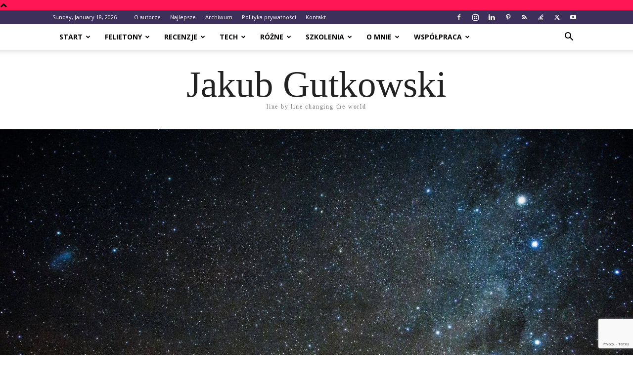

--- FILE ---
content_type: text/html; charset=UTF-8
request_url: https://blog.gutek.pl/2019/02/01/rzeczy-o-ktorych-sie-zapomina-myslac-o-byciu-cyfrowym-nomada/
body_size: 34049
content:
<!doctype html >
<!--[if IE 8]>    <html class="ie8" lang="en"> <![endif]-->
<!--[if IE 9]>    <html class="ie9" lang="en"> <![endif]-->
<!--[if gt IE 8]><!--> <html lang="en-US"> <!--<![endif]-->
<head>
    <title>Rzeczy o których się zapomina myśląc o byciu cyfrowym nomadą - Jakub Gutkowski</title><link rel="preload" as="style" href="https://fonts.googleapis.com/css?family=Open%20Sans%3A400%2C700&#038;display=swap" /><link rel="stylesheet" href="https://fonts.googleapis.com/css?family=Open%20Sans%3A400%2C700&#038;display=swap" media="print" onload="this.media='all'" /><noscript><link rel="stylesheet" href="https://fonts.googleapis.com/css?family=Open%20Sans%3A400%2C700&#038;display=swap" /></noscript>
    <meta charset="UTF-8" />
    <meta name="viewport" content="width=device-width, initial-scale=1.0">
    <link rel="pingback" href="https://blog.gutek.pl/xmlrpc.php" />
    <script>var et_site_url='https://blog.gutek.pl';var et_post_id='10325';function et_core_page_resource_fallback(a,b){"undefined"===typeof b&&(b=a.sheet.cssRules&&0===a.sheet.cssRules.length);b&&(a.onerror=null,a.onload=null,a.href?a.href=et_site_url+"/?et_core_page_resource="+a.id+et_post_id:a.src&&(a.src=et_site_url+"/?et_core_page_resource="+a.id+et_post_id))}
</script><meta name='robots' content='index, follow, max-image-preview:large, max-snippet:-1, max-video-preview:-1' />
<link rel="icon" type="image/png" href="https://blog.gutek.pl/wp-content/uploads/2020/09/jakubg-Cropped.jpg">
	<!-- This site is optimized with the Yoast SEO plugin v24.5 - https://yoast.com/wordpress/plugins/seo/ -->
	<meta name="description" content="Bycie cyfrowym nomadą to takie proste - pakujemy się i tyle. Czyżby? O jakich rzeczach ludzie którzy nam to mówią zapominają?" />
	<link rel="canonical" href="https://blog.gutek.pl/2019/02/01/rzeczy-o-ktorych-sie-zapomina-myslac-o-byciu-cyfrowym-nomada/" />
	<meta property="og:locale" content="en_US" />
	<meta property="og:type" content="article" />
	<meta property="og:title" content="Rzeczy o których się zapomina myśląc o byciu cyfrowym nomadą - Jakub Gutkowski" />
	<meta property="og:description" content="Bycie cyfrowym nomadą to takie proste - pakujemy się i tyle. Czyżby? O jakich rzeczach ludzie którzy nam to mówią zapominają?" />
	<meta property="og:url" content="https://blog.gutek.pl/2019/02/01/rzeczy-o-ktorych-sie-zapomina-myslac-o-byciu-cyfrowym-nomada/" />
	<meta property="og:site_name" content="Jakub Gutkowski" />
	<meta property="article:publisher" content="https://www.facebook.com/GutkowskiJakub/" />
	<meta property="article:author" content="https://www.facebook.com/GutkowskiJakub/" />
	<meta property="article:published_time" content="2019-02-01T14:15:25+00:00" />
	<meta property="og:image" content="https://blog.gutek.pl/wp-content/uploads/2019/02/digital-nomad-feature-fb-1-1.png" />
	<meta property="og:image:width" content="1200" />
	<meta property="og:image:height" content="630" />
	<meta property="og:image:type" content="image/png" />
	<meta name="author" content="Gutek" />
	<meta name="twitter:card" content="summary_large_image" />
	<meta name="twitter:image" content="https://blog.gutek.pl/wp-content/uploads/2019/02/digital-nomad-feature-fb-1-1.png" />
	<meta name="twitter:creator" content="@https://twitter.com/gutek" />
	<meta name="twitter:site" content="@gutek" />
	<meta name="twitter:label1" content="Written by" />
	<meta name="twitter:data1" content="Gutek" />
	<meta name="twitter:label2" content="Est. reading time" />
	<meta name="twitter:data2" content="6 minutes" />
	<script type="application/ld+json" class="yoast-schema-graph">{"@context":"https://schema.org","@graph":[{"@type":"Article","@id":"https://blog.gutek.pl/2019/02/01/rzeczy-o-ktorych-sie-zapomina-myslac-o-byciu-cyfrowym-nomada/#article","isPartOf":{"@id":"https://blog.gutek.pl/2019/02/01/rzeczy-o-ktorych-sie-zapomina-myslac-o-byciu-cyfrowym-nomada/"},"author":{"name":"Gutek","@id":"https://blog.gutek.pl/#/schema/person/960efc7ecde71b98dd4571ff5bb3e1be"},"headline":"Rzeczy o których się zapomina myśląc o byciu cyfrowym nomadą","datePublished":"2019-02-01T14:15:25+00:00","mainEntityOfPage":{"@id":"https://blog.gutek.pl/2019/02/01/rzeczy-o-ktorych-sie-zapomina-myslac-o-byciu-cyfrowym-nomada/"},"wordCount":1214,"commentCount":8,"publisher":{"@id":"https://blog.gutek.pl/#/schema/person/960efc7ecde71b98dd4571ff5bb3e1be"},"image":{"@id":"https://blog.gutek.pl/2019/02/01/rzeczy-o-ktorych-sie-zapomina-myslac-o-byciu-cyfrowym-nomada/#primaryimage"},"thumbnailUrl":"https://blog.gutek.pl/wp-content/uploads/2019/02/digital-nomad.jpeg","keywords":["cyfrowy nomada","praca","praca zdalna","work and travel"],"articleSection":["Felietony","Refleksje"],"inLanguage":"en-US","potentialAction":[{"@type":"CommentAction","name":"Comment","target":["https://blog.gutek.pl/2019/02/01/rzeczy-o-ktorych-sie-zapomina-myslac-o-byciu-cyfrowym-nomada/#respond"]}]},{"@type":"WebPage","@id":"https://blog.gutek.pl/2019/02/01/rzeczy-o-ktorych-sie-zapomina-myslac-o-byciu-cyfrowym-nomada/","url":"https://blog.gutek.pl/2019/02/01/rzeczy-o-ktorych-sie-zapomina-myslac-o-byciu-cyfrowym-nomada/","name":"Rzeczy o których się zapomina myśląc o byciu cyfrowym nomadą - Jakub Gutkowski","isPartOf":{"@id":"https://blog.gutek.pl/#website"},"primaryImageOfPage":{"@id":"https://blog.gutek.pl/2019/02/01/rzeczy-o-ktorych-sie-zapomina-myslac-o-byciu-cyfrowym-nomada/#primaryimage"},"image":{"@id":"https://blog.gutek.pl/2019/02/01/rzeczy-o-ktorych-sie-zapomina-myslac-o-byciu-cyfrowym-nomada/#primaryimage"},"thumbnailUrl":"https://blog.gutek.pl/wp-content/uploads/2019/02/digital-nomad.jpeg","datePublished":"2019-02-01T14:15:25+00:00","description":"Bycie cyfrowym nomadą to takie proste - pakujemy się i tyle. Czyżby? O jakich rzeczach ludzie którzy nam to mówią zapominają?","breadcrumb":{"@id":"https://blog.gutek.pl/2019/02/01/rzeczy-o-ktorych-sie-zapomina-myslac-o-byciu-cyfrowym-nomada/#breadcrumb"},"inLanguage":"en-US","potentialAction":[{"@type":"ReadAction","target":["https://blog.gutek.pl/2019/02/01/rzeczy-o-ktorych-sie-zapomina-myslac-o-byciu-cyfrowym-nomada/"]}]},{"@type":"ImageObject","inLanguage":"en-US","@id":"https://blog.gutek.pl/2019/02/01/rzeczy-o-ktorych-sie-zapomina-myslac-o-byciu-cyfrowym-nomada/#primaryimage","url":"https://blog.gutek.pl/wp-content/uploads/2019/02/digital-nomad.jpeg","contentUrl":"https://blog.gutek.pl/wp-content/uploads/2019/02/digital-nomad.jpeg","width":1920,"height":1280},{"@type":"BreadcrumbList","@id":"https://blog.gutek.pl/2019/02/01/rzeczy-o-ktorych-sie-zapomina-myslac-o-byciu-cyfrowym-nomada/#breadcrumb","itemListElement":[{"@type":"ListItem","position":1,"name":"Home","item":"https://blog.gutek.pl/"},{"@type":"ListItem","position":2,"name":"Najnowsze","item":"https://blog.gutek.pl/najnowsze/"},{"@type":"ListItem","position":3,"name":"cyfrowy nomada","item":"https://blog.gutek.pl/tag/cyfrowy-nomada/"},{"@type":"ListItem","position":4,"name":"Rzeczy o których się zapomina myśląc o byciu cyfrowym nomadą"}]},{"@type":"WebSite","@id":"https://blog.gutek.pl/#website","url":"https://blog.gutek.pl/","name":"Jakub Gutkowski","description":"Line by Line Changing the World","publisher":{"@id":"https://blog.gutek.pl/#/schema/person/960efc7ecde71b98dd4571ff5bb3e1be"},"potentialAction":[{"@type":"SearchAction","target":{"@type":"EntryPoint","urlTemplate":"https://blog.gutek.pl/?s={search_term_string}"},"query-input":{"@type":"PropertyValueSpecification","valueRequired":true,"valueName":"search_term_string"}}],"inLanguage":"en-US"},{"@type":["Person","Organization"],"@id":"https://blog.gutek.pl/#/schema/person/960efc7ecde71b98dd4571ff5bb3e1be","name":"Gutek","image":{"@type":"ImageObject","inLanguage":"en-US","@id":"https://blog.gutek.pl/#/schema/person/image/","url":"https://blog.gutek.pl/wp-content/uploads/2019/06/jakub_g.jpg","contentUrl":"https://blog.gutek.pl/wp-content/uploads/2019/06/jakub_g.jpg","width":1466,"height":1466,"caption":"Gutek"},"logo":{"@id":"https://blog.gutek.pl/#/schema/person/image/"},"description":"Tata, mąż, bloger, pasjonat. Uwielbia bawić się nowościami, chodzić na konferencje, pomagać innym. Z chęcią wypije piwo z kimś kto ma na to ochotę a przy okazji porozmawia o tym i owym :)","sameAs":["http://blog.gutek.pl","https://www.facebook.com/GutkowskiJakub/","https://www.instagram.com/gutek/","https://www.linkedin.com/in/jakubg","https://pl.pinterest.com/gutekpl/","https://x.com/https://twitter.com/gutek","https://www.youtube.com/c/JakubGutkowskiGutek"],"url":"https://blog.gutek.pl/author/gutek/"}]}</script>
	<!-- / Yoast SEO plugin. -->


<link href='https://fonts.gstatic.com' crossorigin rel='preconnect' />
<link rel="alternate" type="application/rss+xml" title="Jakub Gutkowski &raquo; Feed" href="https://blog.gutek.pl/feed/" />
<link rel="alternate" type="application/rss+xml" title="Jakub Gutkowski &raquo; Comments Feed" href="https://blog.gutek.pl/comments/feed/" />
<link rel="alternate" type="application/rss+xml" title="Jakub Gutkowski &raquo; Rzeczy o których się zapomina myśląc o byciu cyfrowym nomadą Comments Feed" href="https://blog.gutek.pl/2019/02/01/rzeczy-o-ktorych-sie-zapomina-myslac-o-byciu-cyfrowym-nomada/feed/" />
<link data-minify="1" rel='stylesheet' id='dashicons-css' href='https://blog.gutek.pl/wp-content/cache/min/1/wp-includes/css/dashicons.min.css?ver=1713610574' type='text/css' media='all' />
<link data-minify="1" rel='stylesheet' id='post-views-counter-frontend-css' href='https://blog.gutek.pl/wp-content/cache/min/1/wp-content/plugins/post-views-counter/css/frontend.css?ver=1766190483' type='text/css' media='all' />
<style id='wp-emoji-styles-inline-css' type='text/css'>

	img.wp-smiley, img.emoji {
		display: inline !important;
		border: none !important;
		box-shadow: none !important;
		height: 1em !important;
		width: 1em !important;
		margin: 0 0.07em !important;
		vertical-align: -0.1em !important;
		background: none !important;
		padding: 0 !important;
	}
</style>
<link rel='stylesheet' id='wp-block-library-css' href='https://blog.gutek.pl/wp-includes/css/dist/block-library/style.min.css?ver=6.5.7' type='text/css' media='all' />
<style id='classic-theme-styles-inline-css' type='text/css'>
/*! This file is auto-generated */
.wp-block-button__link{color:#fff;background-color:#32373c;border-radius:9999px;box-shadow:none;text-decoration:none;padding:calc(.667em + 2px) calc(1.333em + 2px);font-size:1.125em}.wp-block-file__button{background:#32373c;color:#fff;text-decoration:none}
</style>
<style id='global-styles-inline-css' type='text/css'>
body{--wp--preset--color--black: #000000;--wp--preset--color--cyan-bluish-gray: #abb8c3;--wp--preset--color--white: #ffffff;--wp--preset--color--pale-pink: #f78da7;--wp--preset--color--vivid-red: #cf2e2e;--wp--preset--color--luminous-vivid-orange: #ff6900;--wp--preset--color--luminous-vivid-amber: #fcb900;--wp--preset--color--light-green-cyan: #7bdcb5;--wp--preset--color--vivid-green-cyan: #00d084;--wp--preset--color--pale-cyan-blue: #8ed1fc;--wp--preset--color--vivid-cyan-blue: #0693e3;--wp--preset--color--vivid-purple: #9b51e0;--wp--preset--gradient--vivid-cyan-blue-to-vivid-purple: linear-gradient(135deg,rgba(6,147,227,1) 0%,rgb(155,81,224) 100%);--wp--preset--gradient--light-green-cyan-to-vivid-green-cyan: linear-gradient(135deg,rgb(122,220,180) 0%,rgb(0,208,130) 100%);--wp--preset--gradient--luminous-vivid-amber-to-luminous-vivid-orange: linear-gradient(135deg,rgba(252,185,0,1) 0%,rgba(255,105,0,1) 100%);--wp--preset--gradient--luminous-vivid-orange-to-vivid-red: linear-gradient(135deg,rgba(255,105,0,1) 0%,rgb(207,46,46) 100%);--wp--preset--gradient--very-light-gray-to-cyan-bluish-gray: linear-gradient(135deg,rgb(238,238,238) 0%,rgb(169,184,195) 100%);--wp--preset--gradient--cool-to-warm-spectrum: linear-gradient(135deg,rgb(74,234,220) 0%,rgb(151,120,209) 20%,rgb(207,42,186) 40%,rgb(238,44,130) 60%,rgb(251,105,98) 80%,rgb(254,248,76) 100%);--wp--preset--gradient--blush-light-purple: linear-gradient(135deg,rgb(255,206,236) 0%,rgb(152,150,240) 100%);--wp--preset--gradient--blush-bordeaux: linear-gradient(135deg,rgb(254,205,165) 0%,rgb(254,45,45) 50%,rgb(107,0,62) 100%);--wp--preset--gradient--luminous-dusk: linear-gradient(135deg,rgb(255,203,112) 0%,rgb(199,81,192) 50%,rgb(65,88,208) 100%);--wp--preset--gradient--pale-ocean: linear-gradient(135deg,rgb(255,245,203) 0%,rgb(182,227,212) 50%,rgb(51,167,181) 100%);--wp--preset--gradient--electric-grass: linear-gradient(135deg,rgb(202,248,128) 0%,rgb(113,206,126) 100%);--wp--preset--gradient--midnight: linear-gradient(135deg,rgb(2,3,129) 0%,rgb(40,116,252) 100%);--wp--preset--font-size--small: 11px;--wp--preset--font-size--medium: 20px;--wp--preset--font-size--large: 32px;--wp--preset--font-size--x-large: 42px;--wp--preset--font-size--regular: 15px;--wp--preset--font-size--larger: 50px;--wp--preset--spacing--20: 0.44rem;--wp--preset--spacing--30: 0.67rem;--wp--preset--spacing--40: 1rem;--wp--preset--spacing--50: 1.5rem;--wp--preset--spacing--60: 2.25rem;--wp--preset--spacing--70: 3.38rem;--wp--preset--spacing--80: 5.06rem;--wp--preset--shadow--natural: 6px 6px 9px rgba(0, 0, 0, 0.2);--wp--preset--shadow--deep: 12px 12px 50px rgba(0, 0, 0, 0.4);--wp--preset--shadow--sharp: 6px 6px 0px rgba(0, 0, 0, 0.2);--wp--preset--shadow--outlined: 6px 6px 0px -3px rgba(255, 255, 255, 1), 6px 6px rgba(0, 0, 0, 1);--wp--preset--shadow--crisp: 6px 6px 0px rgba(0, 0, 0, 1);}:where(.is-layout-flex){gap: 0.5em;}:where(.is-layout-grid){gap: 0.5em;}body .is-layout-flex{display: flex;}body .is-layout-flex{flex-wrap: wrap;align-items: center;}body .is-layout-flex > *{margin: 0;}body .is-layout-grid{display: grid;}body .is-layout-grid > *{margin: 0;}:where(.wp-block-columns.is-layout-flex){gap: 2em;}:where(.wp-block-columns.is-layout-grid){gap: 2em;}:where(.wp-block-post-template.is-layout-flex){gap: 1.25em;}:where(.wp-block-post-template.is-layout-grid){gap: 1.25em;}.has-black-color{color: var(--wp--preset--color--black) !important;}.has-cyan-bluish-gray-color{color: var(--wp--preset--color--cyan-bluish-gray) !important;}.has-white-color{color: var(--wp--preset--color--white) !important;}.has-pale-pink-color{color: var(--wp--preset--color--pale-pink) !important;}.has-vivid-red-color{color: var(--wp--preset--color--vivid-red) !important;}.has-luminous-vivid-orange-color{color: var(--wp--preset--color--luminous-vivid-orange) !important;}.has-luminous-vivid-amber-color{color: var(--wp--preset--color--luminous-vivid-amber) !important;}.has-light-green-cyan-color{color: var(--wp--preset--color--light-green-cyan) !important;}.has-vivid-green-cyan-color{color: var(--wp--preset--color--vivid-green-cyan) !important;}.has-pale-cyan-blue-color{color: var(--wp--preset--color--pale-cyan-blue) !important;}.has-vivid-cyan-blue-color{color: var(--wp--preset--color--vivid-cyan-blue) !important;}.has-vivid-purple-color{color: var(--wp--preset--color--vivid-purple) !important;}.has-black-background-color{background-color: var(--wp--preset--color--black) !important;}.has-cyan-bluish-gray-background-color{background-color: var(--wp--preset--color--cyan-bluish-gray) !important;}.has-white-background-color{background-color: var(--wp--preset--color--white) !important;}.has-pale-pink-background-color{background-color: var(--wp--preset--color--pale-pink) !important;}.has-vivid-red-background-color{background-color: var(--wp--preset--color--vivid-red) !important;}.has-luminous-vivid-orange-background-color{background-color: var(--wp--preset--color--luminous-vivid-orange) !important;}.has-luminous-vivid-amber-background-color{background-color: var(--wp--preset--color--luminous-vivid-amber) !important;}.has-light-green-cyan-background-color{background-color: var(--wp--preset--color--light-green-cyan) !important;}.has-vivid-green-cyan-background-color{background-color: var(--wp--preset--color--vivid-green-cyan) !important;}.has-pale-cyan-blue-background-color{background-color: var(--wp--preset--color--pale-cyan-blue) !important;}.has-vivid-cyan-blue-background-color{background-color: var(--wp--preset--color--vivid-cyan-blue) !important;}.has-vivid-purple-background-color{background-color: var(--wp--preset--color--vivid-purple) !important;}.has-black-border-color{border-color: var(--wp--preset--color--black) !important;}.has-cyan-bluish-gray-border-color{border-color: var(--wp--preset--color--cyan-bluish-gray) !important;}.has-white-border-color{border-color: var(--wp--preset--color--white) !important;}.has-pale-pink-border-color{border-color: var(--wp--preset--color--pale-pink) !important;}.has-vivid-red-border-color{border-color: var(--wp--preset--color--vivid-red) !important;}.has-luminous-vivid-orange-border-color{border-color: var(--wp--preset--color--luminous-vivid-orange) !important;}.has-luminous-vivid-amber-border-color{border-color: var(--wp--preset--color--luminous-vivid-amber) !important;}.has-light-green-cyan-border-color{border-color: var(--wp--preset--color--light-green-cyan) !important;}.has-vivid-green-cyan-border-color{border-color: var(--wp--preset--color--vivid-green-cyan) !important;}.has-pale-cyan-blue-border-color{border-color: var(--wp--preset--color--pale-cyan-blue) !important;}.has-vivid-cyan-blue-border-color{border-color: var(--wp--preset--color--vivid-cyan-blue) !important;}.has-vivid-purple-border-color{border-color: var(--wp--preset--color--vivid-purple) !important;}.has-vivid-cyan-blue-to-vivid-purple-gradient-background{background: var(--wp--preset--gradient--vivid-cyan-blue-to-vivid-purple) !important;}.has-light-green-cyan-to-vivid-green-cyan-gradient-background{background: var(--wp--preset--gradient--light-green-cyan-to-vivid-green-cyan) !important;}.has-luminous-vivid-amber-to-luminous-vivid-orange-gradient-background{background: var(--wp--preset--gradient--luminous-vivid-amber-to-luminous-vivid-orange) !important;}.has-luminous-vivid-orange-to-vivid-red-gradient-background{background: var(--wp--preset--gradient--luminous-vivid-orange-to-vivid-red) !important;}.has-very-light-gray-to-cyan-bluish-gray-gradient-background{background: var(--wp--preset--gradient--very-light-gray-to-cyan-bluish-gray) !important;}.has-cool-to-warm-spectrum-gradient-background{background: var(--wp--preset--gradient--cool-to-warm-spectrum) !important;}.has-blush-light-purple-gradient-background{background: var(--wp--preset--gradient--blush-light-purple) !important;}.has-blush-bordeaux-gradient-background{background: var(--wp--preset--gradient--blush-bordeaux) !important;}.has-luminous-dusk-gradient-background{background: var(--wp--preset--gradient--luminous-dusk) !important;}.has-pale-ocean-gradient-background{background: var(--wp--preset--gradient--pale-ocean) !important;}.has-electric-grass-gradient-background{background: var(--wp--preset--gradient--electric-grass) !important;}.has-midnight-gradient-background{background: var(--wp--preset--gradient--midnight) !important;}.has-small-font-size{font-size: var(--wp--preset--font-size--small) !important;}.has-medium-font-size{font-size: var(--wp--preset--font-size--medium) !important;}.has-large-font-size{font-size: var(--wp--preset--font-size--large) !important;}.has-x-large-font-size{font-size: var(--wp--preset--font-size--x-large) !important;}
.wp-block-navigation a:where(:not(.wp-element-button)){color: inherit;}
:where(.wp-block-post-template.is-layout-flex){gap: 1.25em;}:where(.wp-block-post-template.is-layout-grid){gap: 1.25em;}
:where(.wp-block-columns.is-layout-flex){gap: 2em;}:where(.wp-block-columns.is-layout-grid){gap: 2em;}
.wp-block-pullquote{font-size: 1.5em;line-height: 1.6;}
</style>
<link data-minify="1" rel='stylesheet' id='stcr-font-awesome-css' href='https://blog.gutek.pl/wp-content/cache/min/1/wp-content/plugins/subscribe-to-comments-reloaded/includes/css/font-awesome.min.css?ver=1713610574' type='text/css' media='all' />
<link data-minify="1" rel='stylesheet' id='stcr-style-css' href='https://blog.gutek.pl/wp-content/cache/min/1/wp-content/plugins/subscribe-to-comments-reloaded/includes/css/stcr-style.css?ver=1713610574' type='text/css' media='all' />
<link data-minify="1" rel='stylesheet' id='td-plugin-newsletter-css' href='https://blog.gutek.pl/wp-content/cache/min/1/wp-content/plugins/td-newsletter/style.css?ver=1713610574' type='text/css' media='all' />
<link data-minify="1" rel='stylesheet' id='td-plugin-multi-purpose-css' href='https://blog.gutek.pl/wp-content/cache/min/1/wp-content/plugins/td-composer/td-multi-purpose/style.css?ver=1713610574' type='text/css' media='all' />
<link data-minify="1" rel='stylesheet' id='td-theme-css' href='https://blog.gutek.pl/wp-content/cache/min/1/wp-content/themes/Newspaper/style.css?ver=1713610574' type='text/css' media='all' />
<style id='td-theme-inline-css' type='text/css'>@media (max-width:767px){.td-header-desktop-wrap{display:none}}@media (min-width:767px){.td-header-mobile-wrap{display:none}}</style>
<link data-minify="1" rel='stylesheet' id='wpgdprc-front-css-css' href='https://blog.gutek.pl/wp-content/cache/min/1/wp-content/plugins/wp-gdpr-compliance/Assets/css/front.css?ver=1713610574' type='text/css' media='all' />
<style id='wpgdprc-front-css-inline-css' type='text/css'>
:root{--wp-gdpr--bar--background-color: #000000;--wp-gdpr--bar--color: #ffffff;--wp-gdpr--button--background-color: #000000;--wp-gdpr--button--background-color--darken: #000000;--wp-gdpr--button--color: #ffffff;}
</style>
<link data-minify="1" rel='stylesheet' id='js_composer_front-css' href='https://blog.gutek.pl/wp-content/cache/min/1/wp-content/plugins/js_composer/assets/css/js_composer.min.css?ver=1713610574' type='text/css' media='all' />
<link data-minify="1" rel='stylesheet' id='td-legacy-framework-front-style-css' href='https://blog.gutek.pl/wp-content/cache/min/1/wp-content/plugins/td-composer/legacy/Newspaper/assets/css/td_legacy_main.css?ver=1713610574' type='text/css' media='all' />
<link data-minify="1" rel='stylesheet' id='td-standard-pack-framework-front-style-css' href='https://blog.gutek.pl/wp-content/cache/min/1/wp-content/plugins/td-standard-pack/Newspaper/assets/css/td_standard_pack_main.css?ver=1713610574' type='text/css' media='all' />
<link data-minify="1" rel='stylesheet' id='td-theme-demo-style-css' href='https://blog.gutek.pl/wp-content/cache/min/1/wp-content/plugins/td-composer/legacy/Newspaper/includes/demos/politics/demo_style.css?ver=1713610574' type='text/css' media='all' />
<link data-minify="1" rel='stylesheet' id='tdb_style_cloud_templates_front-css' href='https://blog.gutek.pl/wp-content/cache/min/1/wp-content/plugins/td-cloud-library/assets/css/tdb_main.css?ver=1713610574' type='text/css' media='all' />
<script type="text/javascript" id="post-views-counter-frontend-js-before">
/* <![CDATA[ */
var pvcArgsFrontend = {"mode":"js","postID":10325,"requestURL":"https:\/\/blog.gutek.pl\/wp-admin\/admin-ajax.php","nonce":"c6e0a5146f","dataStorage":"cookies","multisite":false,"path":"\/","domain":""};
/* ]]> */
</script>
<script data-minify="1" type="text/javascript" src="https://blog.gutek.pl/wp-content/cache/min/1/wp-content/plugins/post-views-counter/js/frontend.js?ver=1766190533" id="post-views-counter-frontend-js" defer></script>
<script type="text/javascript" src="https://blog.gutek.pl/wp-includes/js/jquery/jquery.min.js?ver=3.7.1" id="jquery-core-js"></script>
<script type="text/javascript" src="https://blog.gutek.pl/wp-includes/js/jquery/jquery-migrate.min.js?ver=3.4.1" id="jquery-migrate-js"></script>
<script type="text/javascript" src="//blog.gutek.pl/wp-content/plugins/revslider/sr6/assets/js/rbtools.min.js?ver=6.7.5" async id="tp-tools-js"></script>
<script type="text/javascript" src="//blog.gutek.pl/wp-content/plugins/revslider/sr6/assets/js/rs6.min.js?ver=6.7.8" async id="revmin-js"></script>
<script type="text/javascript" id="wpgdprc-front-js-js-extra">
/* <![CDATA[ */
var wpgdprcFront = {"ajaxUrl":"https:\/\/blog.gutek.pl\/wp-admin\/admin-ajax.php","ajaxNonce":"9becd81beb","ajaxArg":"security","pluginPrefix":"wpgdprc","blogId":"1","isMultiSite":"","locale":"en_US","showSignUpModal":"","showFormModal":"","cookieName":"wpgdprc-consent","consentVersion":"","path":"\/","prefix":"wpgdprc"};
/* ]]> */
</script>
<script type="text/javascript" src="https://blog.gutek.pl/wp-content/plugins/wp-gdpr-compliance/Assets/js/front.min.js?ver=1706578159" id="wpgdprc-front-js-js" defer></script>
<script></script><link rel="https://api.w.org/" href="https://blog.gutek.pl/wp-json/" /><link rel="alternate" type="application/json" href="https://blog.gutek.pl/wp-json/wp/v2/posts/10325" /><link rel="EditURI" type="application/rsd+xml" title="RSD" href="https://blog.gutek.pl/xmlrpc.php?rsd" />
<meta name="generator" content="WordPress 6.5.7" />
<link rel='shortlink' href='https://blog.gutek.pl/?p=10325' />
<link rel="alternate" type="application/json+oembed" href="https://blog.gutek.pl/wp-json/oembed/1.0/embed?url=https%3A%2F%2Fblog.gutek.pl%2F2019%2F02%2F01%2Frzeczy-o-ktorych-sie-zapomina-myslac-o-byciu-cyfrowym-nomada%2F" />
<link rel="alternate" type="text/xml+oembed" href="https://blog.gutek.pl/wp-json/oembed/1.0/embed?url=https%3A%2F%2Fblog.gutek.pl%2F2019%2F02%2F01%2Frzeczy-o-ktorych-sie-zapomina-myslac-o-byciu-cyfrowym-nomada%2F&#038;format=xml" />
<style type="text/css" id="et-bloom-custom-css">
					.et_bloom .et_bloom_optin_7 .et_bloom_form_content { background-color: #f94343 !important; } .et_bloom .et_bloom_optin_7 .et_bloom_form_container .et_bloom_form_header { background-color: #ffffff !important; } .et_bloom .et_bloom_optin_7 .et_bloom_form_content button { background-color: #ffffff !important; } .et_bloom .et_bloom_optin_7 .et_bloom_form_content .et_bloom_fields i { color: #ffffff !important; } .et_bloom .et_bloom_optin_7 .et_bloom_form_content .et_bloom_custom_field_radio i:before { background: #ffffff !important; } .et_bloom .et_bloom_optin_7 .et_bloom_form_content button { background-color: #ffffff !important; } .et_bloom .et_bloom_optin_7 .et_bloom_form_container h2, .et_bloom .et_bloom_optin_7 .et_bloom_form_container h2 span, .et_bloom .et_bloom_optin_7 .et_bloom_form_container h2 strong { font-family: "Open Sans", Helvetica, Arial, Lucida, sans-serif; }.et_bloom .et_bloom_optin_7 .et_bloom_form_container p, .et_bloom .et_bloom_optin_7 .et_bloom_form_container p span, .et_bloom .et_bloom_optin_7 .et_bloom_form_container p strong, .et_bloom .et_bloom_optin_7 .et_bloom_form_container form input, .et_bloom .et_bloom_optin_7 .et_bloom_form_container form button span { font-family: "Open Sans", Helvetica, Arial, Lucida, sans-serif; } 
				</style><link rel="preload" href="https://blog.gutek.pl/wp-content/plugins/bloom/core/admin/fonts/modules.ttf" as="font" crossorigin="anonymous">    <script>
        window.tdb_global_vars = {"wpRestUrl":"https:\/\/blog.gutek.pl\/wp-json\/","permalinkStructure":"\/%year%\/%monthnum%\/%day%\/%postname%\/"};
        window.tdb_p_autoload_vars = {"isAjax":false,"isAdminBarShowing":false,"autoloadScrollPercent":50,"postAutoloadStatus":"off","origPostEditUrl":null};
    </script>
    
    <style id="tdb-global-colors">:root{--accent-color:#fff}</style>
	
<meta name="generator" content="Powered by WPBakery Page Builder - drag and drop page builder for WordPress."/>
<meta name="generator" content="Powered by Slider Revolution 6.7.8 - responsive, Mobile-Friendly Slider Plugin for WordPress with comfortable drag and drop interface." />

<!-- JS generated by theme -->

<script>
    
    

	    var tdBlocksArray = []; //here we store all the items for the current page

	    // td_block class - each ajax block uses a object of this class for requests
	    function tdBlock() {
		    this.id = '';
		    this.block_type = 1; //block type id (1-234 etc)
		    this.atts = '';
		    this.td_column_number = '';
		    this.td_current_page = 1; //
		    this.post_count = 0; //from wp
		    this.found_posts = 0; //from wp
		    this.max_num_pages = 0; //from wp
		    this.td_filter_value = ''; //current live filter value
		    this.is_ajax_running = false;
		    this.td_user_action = ''; // load more or infinite loader (used by the animation)
		    this.header_color = '';
		    this.ajax_pagination_infinite_stop = ''; //show load more at page x
	    }

        // td_js_generator - mini detector
        ( function () {
            var htmlTag = document.getElementsByTagName("html")[0];

	        if ( navigator.userAgent.indexOf("MSIE 10.0") > -1 ) {
                htmlTag.className += ' ie10';
            }

            if ( !!navigator.userAgent.match(/Trident.*rv\:11\./) ) {
                htmlTag.className += ' ie11';
            }

	        if ( navigator.userAgent.indexOf("Edge") > -1 ) {
                htmlTag.className += ' ieEdge';
            }

            if ( /(iPad|iPhone|iPod)/g.test(navigator.userAgent) ) {
                htmlTag.className += ' td-md-is-ios';
            }

            var user_agent = navigator.userAgent.toLowerCase();
            if ( user_agent.indexOf("android") > -1 ) {
                htmlTag.className += ' td-md-is-android';
            }

            if ( -1 !== navigator.userAgent.indexOf('Mac OS X')  ) {
                htmlTag.className += ' td-md-is-os-x';
            }

            if ( /chrom(e|ium)/.test(navigator.userAgent.toLowerCase()) ) {
               htmlTag.className += ' td-md-is-chrome';
            }

            if ( -1 !== navigator.userAgent.indexOf('Firefox') ) {
                htmlTag.className += ' td-md-is-firefox';
            }

            if ( -1 !== navigator.userAgent.indexOf('Safari') && -1 === navigator.userAgent.indexOf('Chrome') ) {
                htmlTag.className += ' td-md-is-safari';
            }

            if( -1 !== navigator.userAgent.indexOf('IEMobile') ){
                htmlTag.className += ' td-md-is-iemobile';
            }

        })();

        var tdLocalCache = {};

        ( function () {
            "use strict";

            tdLocalCache = {
                data: {},
                remove: function (resource_id) {
                    delete tdLocalCache.data[resource_id];
                },
                exist: function (resource_id) {
                    return tdLocalCache.data.hasOwnProperty(resource_id) && tdLocalCache.data[resource_id] !== null;
                },
                get: function (resource_id) {
                    return tdLocalCache.data[resource_id];
                },
                set: function (resource_id, cachedData) {
                    tdLocalCache.remove(resource_id);
                    tdLocalCache.data[resource_id] = cachedData;
                }
            };
        })();

    
    
var td_viewport_interval_list=[{"limitBottom":767,"sidebarWidth":228},{"limitBottom":1018,"sidebarWidth":300},{"limitBottom":1140,"sidebarWidth":324}];
var tds_general_modal_image="yes";
var tdc_is_installed="yes";
var td_ajax_url="https:\/\/blog.gutek.pl\/wp-admin\/admin-ajax.php?td_theme_name=Newspaper&v=12.6.5";
var td_get_template_directory_uri="https:\/\/blog.gutek.pl\/wp-content\/plugins\/td-composer\/legacy\/common";
var tds_snap_menu="snap";
var tds_logo_on_sticky="";
var tds_header_style="11";
var td_please_wait="Prosz\u0119 czeka\u0107 ...";
var td_email_user_pass_incorrect="U\u017cytkownik lub has\u0142o niepoprawne!";
var td_email_user_incorrect="E-mail lub nazwa u\u017cytkownika jest niepoprawna!";
var td_email_incorrect="E-mail niepoprawny!";
var td_user_incorrect="Username incorrect!";
var td_email_user_empty="Email or username empty!";
var td_pass_empty="Pass empty!";
var td_pass_pattern_incorrect="Invalid Pass Pattern!";
var td_retype_pass_incorrect="Retyped Pass incorrect!";
var tds_more_articles_on_post_enable="show";
var tds_more_articles_on_post_time_to_wait="3";
var tds_more_articles_on_post_pages_distance_from_top=2500;
var tds_captcha="";
var tds_theme_color_site_wide="#ff1654";
var tds_smart_sidebar="";
var tdThemeName="Newspaper";
var tdThemeNameWl="Newspaper";
var td_magnific_popup_translation_tPrev="Poprzedni (Strza\u0142ka w lewo)";
var td_magnific_popup_translation_tNext="Nast\u0119pny (Strza\u0142ka w prawo)";
var td_magnific_popup_translation_tCounter="%curr% z %total%";
var td_magnific_popup_translation_ajax_tError="Zawarto\u015b\u0107 z %url% nie mo\u017ce by\u0107 wy\u015bwietlony.";
var td_magnific_popup_translation_image_tError="Obraz #%curr% nie mo\u017ce by\u0107 wy\u015bwietlony.";
var tdBlockNonce="e332d4bc9d";
var tdMobileMenu="enabled";
var tdMobileSearch="enabled";
var tdsDateFormat="l, F j, Y";
var tdDateNamesI18n={"month_names":["January","February","March","April","May","June","July","August","September","October","November","December"],"month_names_short":["Jan","Feb","Mar","Apr","May","Jun","Jul","Aug","Sep","Oct","Nov","Dec"],"day_names":["Sunday","Monday","Tuesday","Wednesday","Thursday","Friday","Saturday"],"day_names_short":["Sun","Mon","Tue","Wed","Thu","Fri","Sat"]};
var tdb_modal_confirm="Save";
var tdb_modal_cancel="Cancel";
var tdb_modal_confirm_alt="Yes";
var tdb_modal_cancel_alt="No";
var td_ad_background_click_link="";
var td_ad_background_click_target="";
</script>


<!-- Header style compiled by theme -->

<style>.td-header-wrap .black-menu .sf-menu>.current-menu-item>a,.td-header-wrap .black-menu .sf-menu>.current-menu-ancestor>a,.td-header-wrap .black-menu .sf-menu>.current-category-ancestor>a,.td-header-wrap .black-menu .sf-menu>li>a:hover,.td-header-wrap .black-menu .sf-menu>.sfHover>a,.sf-menu>.current-menu-item>a:after,.sf-menu>.current-menu-ancestor>a:after,.sf-menu>.current-category-ancestor>a:after,.sf-menu>li:hover>a:after,.sf-menu>.sfHover>a:after,.header-search-wrap .td-drop-down-search:after,.header-search-wrap .td-drop-down-search .btn:hover,input[type=submit]:hover,.td-read-more a,.td-post-category:hover,.td_top_authors .td-active .td-author-post-count,.td_top_authors .td-active .td-author-comments-count,.td_top_authors .td_mod_wrap:hover .td-author-post-count,.td_top_authors .td_mod_wrap:hover .td-author-comments-count,.td-404-sub-sub-title a:hover,.td-search-form-widget .wpb_button:hover,.td-rating-bar-wrap div,.dropcap,.td_wrapper_video_playlist .td_video_controls_playlist_wrapper,.wpb_default,.wpb_default:hover,.td-left-smart-list:hover,.td-right-smart-list:hover,#bbpress-forums button:hover,.bbp_widget_login .button:hover,.td-footer-wrapper .td-post-category,.td-footer-wrapper .widget_product_search input[type="submit"]:hover,.single-product .product .summary .cart .button:hover,.td-next-prev-wrap a:hover,.td-load-more-wrap a:hover,.td-post-small-box a:hover,.page-nav .current,.page-nav:first-child>div,#bbpress-forums .bbp-pagination .current,#bbpress-forums #bbp-single-user-details #bbp-user-navigation li.current a,.td-theme-slider:hover .slide-meta-cat a,a.vc_btn-black:hover,.td-trending-now-wrapper:hover .td-trending-now-title,.td-scroll-up,.td-smart-list-button:hover,.td-weather-information:before,.td-weather-week:before,.td_block_exchange .td-exchange-header:before,.td-pulldown-syle-2 .td-subcat-dropdown ul:after,.td_block_template_9 .td-block-title:after,.td_block_template_15 .td-block-title:before,div.wpforms-container .wpforms-form div.wpforms-submit-container button[type=submit],.td-close-video-fixed{background-color:#ff1654}.td_block_template_4 .td-related-title .td-cur-simple-item:before{border-color:#ff1654 transparent transparent transparent!important}.td_block_template_4 .td-related-title .td-cur-simple-item,.td_block_template_3 .td-related-title .td-cur-simple-item,.td_block_template_9 .td-related-title:after{background-color:#ff1654}a,cite a:hover,.td-page-content blockquote p,.td-post-content blockquote p,.mce-content-body blockquote p,.comment-content blockquote p,.wpb_text_column blockquote p,.td_block_text_with_title blockquote p,.td_module_wrap:hover .entry-title a,.td-subcat-filter .td-subcat-list a:hover,.td-subcat-filter .td-subcat-dropdown a:hover,.td_quote_on_blocks,.dropcap2,.dropcap3,.td_top_authors .td-active .td-authors-name a,.td_top_authors .td_mod_wrap:hover .td-authors-name a,.td-post-next-prev-content a:hover,.author-box-wrap .td-author-social a:hover,.td-author-name a:hover,.td-author-url a:hover,.comment-reply-link:hover,.logged-in-as a:hover,#cancel-comment-reply-link:hover,.td-search-query,.widget a:hover,.td_wp_recentcomments a:hover,.archive .widget_archive .current,.archive .widget_archive .current a,.widget_calendar tfoot a:hover,#bbpress-forums li.bbp-header .bbp-reply-content span a:hover,#bbpress-forums .bbp-forum-freshness a:hover,#bbpress-forums .bbp-topic-freshness a:hover,#bbpress-forums .bbp-forums-list li a:hover,#bbpress-forums .bbp-forum-title:hover,#bbpress-forums .bbp-topic-permalink:hover,#bbpress-forums .bbp-topic-started-by a:hover,#bbpress-forums .bbp-topic-started-in a:hover,#bbpress-forums .bbp-body .super-sticky li.bbp-topic-title .bbp-topic-permalink,#bbpress-forums .bbp-body .sticky li.bbp-topic-title .bbp-topic-permalink,.widget_display_replies .bbp-author-name,.widget_display_topics .bbp-author-name,.td-subfooter-menu li a:hover,a.vc_btn-black:hover,.td-smart-list-dropdown-wrap .td-smart-list-button:hover,.td-instagram-user a,.td-block-title-wrap .td-wrapper-pulldown-filter .td-pulldown-filter-display-option:hover,.td-block-title-wrap .td-wrapper-pulldown-filter .td-pulldown-filter-display-option:hover i,.td-block-title-wrap .td-wrapper-pulldown-filter .td-pulldown-filter-link:hover,.td-block-title-wrap .td-wrapper-pulldown-filter .td-pulldown-filter-item .td-cur-simple-item,.td_block_template_2 .td-related-title .td-cur-simple-item,.td_block_template_5 .td-related-title .td-cur-simple-item,.td_block_template_6 .td-related-title .td-cur-simple-item,.td_block_template_7 .td-related-title .td-cur-simple-item,.td_block_template_8 .td-related-title .td-cur-simple-item,.td_block_template_9 .td-related-title .td-cur-simple-item,.td_block_template_10 .td-related-title .td-cur-simple-item,.td_block_template_11 .td-related-title .td-cur-simple-item,.td_block_template_12 .td-related-title .td-cur-simple-item,.td_block_template_13 .td-related-title .td-cur-simple-item,.td_block_template_14 .td-related-title .td-cur-simple-item,.td_block_template_15 .td-related-title .td-cur-simple-item,.td_block_template_16 .td-related-title .td-cur-simple-item,.td_block_template_17 .td-related-title .td-cur-simple-item,.td-theme-wrap .sf-menu ul .td-menu-item>a:hover,.td-theme-wrap .sf-menu ul .sfHover>a,.td-theme-wrap .sf-menu ul .current-menu-ancestor>a,.td-theme-wrap .sf-menu ul .current-category-ancestor>a,.td-theme-wrap .sf-menu ul .current-menu-item>a,.td_outlined_btn,.td_block_categories_tags .td-ct-item:hover{color:#ff1654}a.vc_btn-black.vc_btn_square_outlined:hover,a.vc_btn-black.vc_btn_outlined:hover{color:#ff1654!important}.td-next-prev-wrap a:hover,.td-load-more-wrap a:hover,.td-post-small-box a:hover,.page-nav .current,.page-nav:first-child>div,#bbpress-forums .bbp-pagination .current,.post .td_quote_box,.page .td_quote_box,a.vc_btn-black:hover,.td_block_template_5 .td-block-title>*,.td_outlined_btn{border-color:#ff1654}.td_wrapper_video_playlist .td_video_currently_playing:after{border-color:#ff1654!important}.header-search-wrap .td-drop-down-search:before{border-color:transparent transparent #ff1654 transparent}.block-title>span,.block-title>a,.block-title>label,.widgettitle,.widgettitle:after,.td-trending-now-title,.td-trending-now-wrapper:hover .td-trending-now-title,.wpb_tabs li.ui-tabs-active a,.wpb_tabs li:hover a,.vc_tta-container .vc_tta-color-grey.vc_tta-tabs-position-top.vc_tta-style-classic .vc_tta-tabs-container .vc_tta-tab.vc_active>a,.vc_tta-container .vc_tta-color-grey.vc_tta-tabs-position-top.vc_tta-style-classic .vc_tta-tabs-container .vc_tta-tab:hover>a,.td_block_template_1 .td-related-title .td-cur-simple-item,.td-subcat-filter .td-subcat-dropdown:hover .td-subcat-more,.td_3D_btn,.td_shadow_btn,.td_default_btn,.td_round_btn,.td_outlined_btn:hover{background-color:#ff1654}.block-title,.td_block_template_1 .td-related-title,.wpb_tabs .wpb_tabs_nav,.vc_tta-container .vc_tta-color-grey.vc_tta-tabs-position-top.vc_tta-style-classic .vc_tta-tabs-container{border-color:#ff1654}.td_block_wrap .td-subcat-item a.td-cur-simple-item{color:#ff1654}.td-grid-style-4 .entry-title{background-color:rgba(255,22,84,0.7)}@media (max-width:767px){body .td-header-wrap .td-header-main-menu{background-color:#3d315b!important}}.td-menu-background:before,.td-search-background:before{background:#444b6e;background:-moz-linear-gradient(top,#444b6e 0%,#3d315b 100%);background:-webkit-gradient(left top,left bottom,color-stop(0%,#444b6e),color-stop(100%,#3d315b));background:-webkit-linear-gradient(top,#444b6e 0%,#3d315b 100%);background:-o-linear-gradient(top,#444b6e 0%,#3d315b 100%);background:-ms-linear-gradient(top,#444b6e 0%,#3d315b 100%);background:linear-gradient(to bottom,#444b6e 0%,#3d315b 100%);filter:progid:DXImageTransform.Microsoft.gradient(startColorstr='#444b6e',endColorstr='#3d315b',GradientType=0)}.td-mobile-content .current-menu-item>a,.td-mobile-content .current-menu-ancestor>a,.td-mobile-content .current-category-ancestor>a,#td-mobile-nav .td-menu-login-section a:hover,#td-mobile-nav .td-register-section a:hover,#td-mobile-nav .td-menu-socials-wrap a:hover i,.td-search-close a:hover i{color:#ff1654}.td-header-style-12 .td-header-menu-wrap-full,.td-header-style-12 .td-affix,.td-grid-style-1.td-hover-1 .td-big-grid-post:hover .td-post-category,.td-grid-style-5.td-hover-1 .td-big-grid-post:hover .td-post-category,.td_category_template_3 .td-current-sub-category,.td_category_template_8 .td-category-header .td-category a.td-current-sub-category,.td_category_template_4 .td-category-siblings .td-category a:hover,.td_block_big_grid_9.td-grid-style-1 .td-post-category,.td_block_big_grid_9.td-grid-style-5 .td-post-category,.td-grid-style-6.td-hover-1 .td-module-thumb:after,.tdm-menu-active-style5 .td-header-menu-wrap .sf-menu>.current-menu-item>a,.tdm-menu-active-style5 .td-header-menu-wrap .sf-menu>.current-menu-ancestor>a,.tdm-menu-active-style5 .td-header-menu-wrap .sf-menu>.current-category-ancestor>a,.tdm-menu-active-style5 .td-header-menu-wrap .sf-menu>li>a:hover,.tdm-menu-active-style5 .td-header-menu-wrap .sf-menu>.sfHover>a{background-color:#ff1654}.td_mega_menu_sub_cats .cur-sub-cat,.td-mega-span h3 a:hover,.td_mod_mega_menu:hover .entry-title a,.header-search-wrap .result-msg a:hover,.td-header-top-menu .td-drop-down-search .td_module_wrap:hover .entry-title a,.td-header-top-menu .td-icon-search:hover,.td-header-wrap .result-msg a:hover,.top-header-menu li a:hover,.top-header-menu .current-menu-item>a,.top-header-menu .current-menu-ancestor>a,.top-header-menu .current-category-ancestor>a,.td-social-icon-wrap>a:hover,.td-header-sp-top-widget .td-social-icon-wrap a:hover,.td_mod_related_posts:hover h3>a,.td-post-template-11 .td-related-title .td-related-left:hover,.td-post-template-11 .td-related-title .td-related-right:hover,.td-post-template-11 .td-related-title .td-cur-simple-item,.td-post-template-11 .td_block_related_posts .td-next-prev-wrap a:hover,.td-category-header .td-pulldown-category-filter-link:hover,.td-category-siblings .td-subcat-dropdown a:hover,.td-category-siblings .td-subcat-dropdown a.td-current-sub-category,.footer-text-wrap .footer-email-wrap a,.footer-social-wrap a:hover,.td_module_17 .td-read-more a:hover,.td_module_18 .td-read-more a:hover,.td_module_19 .td-post-author-name a:hover,.td-pulldown-syle-2 .td-subcat-dropdown:hover .td-subcat-more span,.td-pulldown-syle-2 .td-subcat-dropdown:hover .td-subcat-more i,.td-pulldown-syle-3 .td-subcat-dropdown:hover .td-subcat-more span,.td-pulldown-syle-3 .td-subcat-dropdown:hover .td-subcat-more i,.tdm-menu-active-style3 .tdm-header.td-header-wrap .sf-menu>.current-category-ancestor>a,.tdm-menu-active-style3 .tdm-header.td-header-wrap .sf-menu>.current-menu-ancestor>a,.tdm-menu-active-style3 .tdm-header.td-header-wrap .sf-menu>.current-menu-item>a,.tdm-menu-active-style3 .tdm-header.td-header-wrap .sf-menu>.sfHover>a,.tdm-menu-active-style3 .tdm-header.td-header-wrap .sf-menu>li>a:hover{color:#ff1654}.td-mega-menu-page .wpb_content_element ul li a:hover,.td-theme-wrap .td-aj-search-results .td_module_wrap:hover .entry-title a,.td-theme-wrap .header-search-wrap .result-msg a:hover{color:#ff1654!important}.td_category_template_8 .td-category-header .td-category a.td-current-sub-category,.td_category_template_4 .td-category-siblings .td-category a:hover,.tdm-menu-active-style4 .tdm-header .sf-menu>.current-menu-item>a,.tdm-menu-active-style4 .tdm-header .sf-menu>.current-menu-ancestor>a,.tdm-menu-active-style4 .tdm-header .sf-menu>.current-category-ancestor>a,.tdm-menu-active-style4 .tdm-header .sf-menu>li>a:hover,.tdm-menu-active-style4 .tdm-header .sf-menu>.sfHover>a{border-color:#ff1654}.td-header-wrap .td-header-top-menu-full,.td-header-wrap .top-header-menu .sub-menu,.tdm-header-style-1.td-header-wrap .td-header-top-menu-full,.tdm-header-style-1.td-header-wrap .top-header-menu .sub-menu,.tdm-header-style-2.td-header-wrap .td-header-top-menu-full,.tdm-header-style-2.td-header-wrap .top-header-menu .sub-menu,.tdm-header-style-3.td-header-wrap .td-header-top-menu-full,.tdm-header-style-3.td-header-wrap .top-header-menu .sub-menu{background-color:#3d315b}.td-header-style-8 .td-header-top-menu-full{background-color:transparent}.td-header-style-8 .td-header-top-menu-full .td-header-top-menu{background-color:#3d315b;padding-left:15px;padding-right:15px}.td-header-wrap .td-header-top-menu-full .td-header-top-menu,.td-header-wrap .td-header-top-menu-full{border-bottom:none}.td-header-top-menu,.td-header-top-menu a,.td-header-wrap .td-header-top-menu-full .td-header-top-menu,.td-header-wrap .td-header-top-menu-full a,.td-header-style-8 .td-header-top-menu,.td-header-style-8 .td-header-top-menu a,.td-header-top-menu .td-drop-down-search .entry-title a{color:#ffffff}.top-header-menu .current-menu-item>a,.top-header-menu .current-menu-ancestor>a,.top-header-menu .current-category-ancestor>a,.top-header-menu li a:hover,.td-header-sp-top-widget .td-icon-search:hover{color:#ff1654}.td-header-wrap .td-header-sp-top-widget .td-icon-font,.td-header-style-7 .td-header-top-menu .td-social-icon-wrap .td-icon-font{color:#ffffff}.td-header-wrap .td-header-sp-top-widget i.td-icon-font:hover{color:#ff1654}.sf-menu>.current-menu-item>a:after,.sf-menu>.current-menu-ancestor>a:after,.sf-menu>.current-category-ancestor>a:after,.sf-menu>li:hover>a:after,.sf-menu>.sfHover>a:after,.td_block_mega_menu .td-next-prev-wrap a:hover,.td-mega-span .td-post-category:hover,.td-header-wrap .black-menu .sf-menu>li>a:hover,.td-header-wrap .black-menu .sf-menu>.current-menu-ancestor>a,.td-header-wrap .black-menu .sf-menu>.sfHover>a,.td-header-wrap .black-menu .sf-menu>.current-menu-item>a,.td-header-wrap .black-menu .sf-menu>.current-menu-ancestor>a,.td-header-wrap .black-menu .sf-menu>.current-category-ancestor>a,.tdm-menu-active-style5 .tdm-header .td-header-menu-wrap .sf-menu>.current-menu-item>a,.tdm-menu-active-style5 .tdm-header .td-header-menu-wrap .sf-menu>.current-menu-ancestor>a,.tdm-menu-active-style5 .tdm-header .td-header-menu-wrap .sf-menu>.current-category-ancestor>a,.tdm-menu-active-style5 .tdm-header .td-header-menu-wrap .sf-menu>li>a:hover,.tdm-menu-active-style5 .tdm-header .td-header-menu-wrap .sf-menu>.sfHover>a{background-color:#ff1654}.td_block_mega_menu .td-next-prev-wrap a:hover,.tdm-menu-active-style4 .tdm-header .sf-menu>.current-menu-item>a,.tdm-menu-active-style4 .tdm-header .sf-menu>.current-menu-ancestor>a,.tdm-menu-active-style4 .tdm-header .sf-menu>.current-category-ancestor>a,.tdm-menu-active-style4 .tdm-header .sf-menu>li>a:hover,.tdm-menu-active-style4 .tdm-header .sf-menu>.sfHover>a{border-color:#ff1654}.header-search-wrap .td-drop-down-search:before{border-color:transparent transparent #ff1654 transparent}.td_mega_menu_sub_cats .cur-sub-cat,.td_mod_mega_menu:hover .entry-title a,.td-theme-wrap .sf-menu ul .td-menu-item>a:hover,.td-theme-wrap .sf-menu ul .sfHover>a,.td-theme-wrap .sf-menu ul .current-menu-ancestor>a,.td-theme-wrap .sf-menu ul .current-category-ancestor>a,.td-theme-wrap .sf-menu ul .current-menu-item>a,.tdm-menu-active-style3 .tdm-header.td-header-wrap .sf-menu>.current-menu-item>a,.tdm-menu-active-style3 .tdm-header.td-header-wrap .sf-menu>.current-menu-ancestor>a,.tdm-menu-active-style3 .tdm-header.td-header-wrap .sf-menu>.current-category-ancestor>a,.tdm-menu-active-style3 .tdm-header.td-header-wrap .sf-menu>li>a:hover,.tdm-menu-active-style3 .tdm-header.td-header-wrap .sf-menu>.sfHover>a{color:#ff1654}.td-footer-wrapper,.td-footer-wrapper .td_block_template_7 .td-block-title>*,.td-footer-wrapper .td_block_template_17 .td-block-title,.td-footer-wrapper .td-block-title-wrap .td-wrapper-pulldown-filter{background-color:#444b6e}.td-sub-footer-container{background-color:#3d315b}.td-header-wrap .black-menu .sf-menu>.current-menu-item>a,.td-header-wrap .black-menu .sf-menu>.current-menu-ancestor>a,.td-header-wrap .black-menu .sf-menu>.current-category-ancestor>a,.td-header-wrap .black-menu .sf-menu>li>a:hover,.td-header-wrap .black-menu .sf-menu>.sfHover>a,.sf-menu>.current-menu-item>a:after,.sf-menu>.current-menu-ancestor>a:after,.sf-menu>.current-category-ancestor>a:after,.sf-menu>li:hover>a:after,.sf-menu>.sfHover>a:after,.header-search-wrap .td-drop-down-search:after,.header-search-wrap .td-drop-down-search .btn:hover,input[type=submit]:hover,.td-read-more a,.td-post-category:hover,.td_top_authors .td-active .td-author-post-count,.td_top_authors .td-active .td-author-comments-count,.td_top_authors .td_mod_wrap:hover .td-author-post-count,.td_top_authors .td_mod_wrap:hover .td-author-comments-count,.td-404-sub-sub-title a:hover,.td-search-form-widget .wpb_button:hover,.td-rating-bar-wrap div,.dropcap,.td_wrapper_video_playlist .td_video_controls_playlist_wrapper,.wpb_default,.wpb_default:hover,.td-left-smart-list:hover,.td-right-smart-list:hover,#bbpress-forums button:hover,.bbp_widget_login .button:hover,.td-footer-wrapper .td-post-category,.td-footer-wrapper .widget_product_search input[type="submit"]:hover,.single-product .product .summary .cart .button:hover,.td-next-prev-wrap a:hover,.td-load-more-wrap a:hover,.td-post-small-box a:hover,.page-nav .current,.page-nav:first-child>div,#bbpress-forums .bbp-pagination .current,#bbpress-forums #bbp-single-user-details #bbp-user-navigation li.current a,.td-theme-slider:hover .slide-meta-cat a,a.vc_btn-black:hover,.td-trending-now-wrapper:hover .td-trending-now-title,.td-scroll-up,.td-smart-list-button:hover,.td-weather-information:before,.td-weather-week:before,.td_block_exchange .td-exchange-header:before,.td-pulldown-syle-2 .td-subcat-dropdown ul:after,.td_block_template_9 .td-block-title:after,.td_block_template_15 .td-block-title:before,div.wpforms-container .wpforms-form div.wpforms-submit-container button[type=submit],.td-close-video-fixed{background-color:#ff1654}.td_block_template_4 .td-related-title .td-cur-simple-item:before{border-color:#ff1654 transparent transparent transparent!important}.td_block_template_4 .td-related-title .td-cur-simple-item,.td_block_template_3 .td-related-title .td-cur-simple-item,.td_block_template_9 .td-related-title:after{background-color:#ff1654}a,cite a:hover,.td-page-content blockquote p,.td-post-content blockquote p,.mce-content-body blockquote p,.comment-content blockquote p,.wpb_text_column blockquote p,.td_block_text_with_title blockquote p,.td_module_wrap:hover .entry-title a,.td-subcat-filter .td-subcat-list a:hover,.td-subcat-filter .td-subcat-dropdown a:hover,.td_quote_on_blocks,.dropcap2,.dropcap3,.td_top_authors .td-active .td-authors-name a,.td_top_authors .td_mod_wrap:hover .td-authors-name a,.td-post-next-prev-content a:hover,.author-box-wrap .td-author-social a:hover,.td-author-name a:hover,.td-author-url a:hover,.comment-reply-link:hover,.logged-in-as a:hover,#cancel-comment-reply-link:hover,.td-search-query,.widget a:hover,.td_wp_recentcomments a:hover,.archive .widget_archive .current,.archive .widget_archive .current a,.widget_calendar tfoot a:hover,#bbpress-forums li.bbp-header .bbp-reply-content span a:hover,#bbpress-forums .bbp-forum-freshness a:hover,#bbpress-forums .bbp-topic-freshness a:hover,#bbpress-forums .bbp-forums-list li a:hover,#bbpress-forums .bbp-forum-title:hover,#bbpress-forums .bbp-topic-permalink:hover,#bbpress-forums .bbp-topic-started-by a:hover,#bbpress-forums .bbp-topic-started-in a:hover,#bbpress-forums .bbp-body .super-sticky li.bbp-topic-title .bbp-topic-permalink,#bbpress-forums .bbp-body .sticky li.bbp-topic-title .bbp-topic-permalink,.widget_display_replies .bbp-author-name,.widget_display_topics .bbp-author-name,.td-subfooter-menu li a:hover,a.vc_btn-black:hover,.td-smart-list-dropdown-wrap .td-smart-list-button:hover,.td-instagram-user a,.td-block-title-wrap .td-wrapper-pulldown-filter .td-pulldown-filter-display-option:hover,.td-block-title-wrap .td-wrapper-pulldown-filter .td-pulldown-filter-display-option:hover i,.td-block-title-wrap .td-wrapper-pulldown-filter .td-pulldown-filter-link:hover,.td-block-title-wrap .td-wrapper-pulldown-filter .td-pulldown-filter-item .td-cur-simple-item,.td_block_template_2 .td-related-title .td-cur-simple-item,.td_block_template_5 .td-related-title .td-cur-simple-item,.td_block_template_6 .td-related-title .td-cur-simple-item,.td_block_template_7 .td-related-title .td-cur-simple-item,.td_block_template_8 .td-related-title .td-cur-simple-item,.td_block_template_9 .td-related-title .td-cur-simple-item,.td_block_template_10 .td-related-title .td-cur-simple-item,.td_block_template_11 .td-related-title .td-cur-simple-item,.td_block_template_12 .td-related-title .td-cur-simple-item,.td_block_template_13 .td-related-title .td-cur-simple-item,.td_block_template_14 .td-related-title .td-cur-simple-item,.td_block_template_15 .td-related-title .td-cur-simple-item,.td_block_template_16 .td-related-title .td-cur-simple-item,.td_block_template_17 .td-related-title .td-cur-simple-item,.td-theme-wrap .sf-menu ul .td-menu-item>a:hover,.td-theme-wrap .sf-menu ul .sfHover>a,.td-theme-wrap .sf-menu ul .current-menu-ancestor>a,.td-theme-wrap .sf-menu ul .current-category-ancestor>a,.td-theme-wrap .sf-menu ul .current-menu-item>a,.td_outlined_btn,.td_block_categories_tags .td-ct-item:hover{color:#ff1654}a.vc_btn-black.vc_btn_square_outlined:hover,a.vc_btn-black.vc_btn_outlined:hover{color:#ff1654!important}.td-next-prev-wrap a:hover,.td-load-more-wrap a:hover,.td-post-small-box a:hover,.page-nav .current,.page-nav:first-child>div,#bbpress-forums .bbp-pagination .current,.post .td_quote_box,.page .td_quote_box,a.vc_btn-black:hover,.td_block_template_5 .td-block-title>*,.td_outlined_btn{border-color:#ff1654}.td_wrapper_video_playlist .td_video_currently_playing:after{border-color:#ff1654!important}.header-search-wrap .td-drop-down-search:before{border-color:transparent transparent #ff1654 transparent}.block-title>span,.block-title>a,.block-title>label,.widgettitle,.widgettitle:after,.td-trending-now-title,.td-trending-now-wrapper:hover .td-trending-now-title,.wpb_tabs li.ui-tabs-active a,.wpb_tabs li:hover a,.vc_tta-container .vc_tta-color-grey.vc_tta-tabs-position-top.vc_tta-style-classic .vc_tta-tabs-container .vc_tta-tab.vc_active>a,.vc_tta-container .vc_tta-color-grey.vc_tta-tabs-position-top.vc_tta-style-classic .vc_tta-tabs-container .vc_tta-tab:hover>a,.td_block_template_1 .td-related-title .td-cur-simple-item,.td-subcat-filter .td-subcat-dropdown:hover .td-subcat-more,.td_3D_btn,.td_shadow_btn,.td_default_btn,.td_round_btn,.td_outlined_btn:hover{background-color:#ff1654}.block-title,.td_block_template_1 .td-related-title,.wpb_tabs .wpb_tabs_nav,.vc_tta-container .vc_tta-color-grey.vc_tta-tabs-position-top.vc_tta-style-classic .vc_tta-tabs-container{border-color:#ff1654}.td_block_wrap .td-subcat-item a.td-cur-simple-item{color:#ff1654}.td-grid-style-4 .entry-title{background-color:rgba(255,22,84,0.7)}@media (max-width:767px){body .td-header-wrap .td-header-main-menu{background-color:#3d315b!important}}.td-menu-background:before,.td-search-background:before{background:#444b6e;background:-moz-linear-gradient(top,#444b6e 0%,#3d315b 100%);background:-webkit-gradient(left top,left bottom,color-stop(0%,#444b6e),color-stop(100%,#3d315b));background:-webkit-linear-gradient(top,#444b6e 0%,#3d315b 100%);background:-o-linear-gradient(top,#444b6e 0%,#3d315b 100%);background:-ms-linear-gradient(top,#444b6e 0%,#3d315b 100%);background:linear-gradient(to bottom,#444b6e 0%,#3d315b 100%);filter:progid:DXImageTransform.Microsoft.gradient(startColorstr='#444b6e',endColorstr='#3d315b',GradientType=0)}.td-mobile-content .current-menu-item>a,.td-mobile-content .current-menu-ancestor>a,.td-mobile-content .current-category-ancestor>a,#td-mobile-nav .td-menu-login-section a:hover,#td-mobile-nav .td-register-section a:hover,#td-mobile-nav .td-menu-socials-wrap a:hover i,.td-search-close a:hover i{color:#ff1654}.td-header-style-12 .td-header-menu-wrap-full,.td-header-style-12 .td-affix,.td-grid-style-1.td-hover-1 .td-big-grid-post:hover .td-post-category,.td-grid-style-5.td-hover-1 .td-big-grid-post:hover .td-post-category,.td_category_template_3 .td-current-sub-category,.td_category_template_8 .td-category-header .td-category a.td-current-sub-category,.td_category_template_4 .td-category-siblings .td-category a:hover,.td_block_big_grid_9.td-grid-style-1 .td-post-category,.td_block_big_grid_9.td-grid-style-5 .td-post-category,.td-grid-style-6.td-hover-1 .td-module-thumb:after,.tdm-menu-active-style5 .td-header-menu-wrap .sf-menu>.current-menu-item>a,.tdm-menu-active-style5 .td-header-menu-wrap .sf-menu>.current-menu-ancestor>a,.tdm-menu-active-style5 .td-header-menu-wrap .sf-menu>.current-category-ancestor>a,.tdm-menu-active-style5 .td-header-menu-wrap .sf-menu>li>a:hover,.tdm-menu-active-style5 .td-header-menu-wrap .sf-menu>.sfHover>a{background-color:#ff1654}.td_mega_menu_sub_cats .cur-sub-cat,.td-mega-span h3 a:hover,.td_mod_mega_menu:hover .entry-title a,.header-search-wrap .result-msg a:hover,.td-header-top-menu .td-drop-down-search .td_module_wrap:hover .entry-title a,.td-header-top-menu .td-icon-search:hover,.td-header-wrap .result-msg a:hover,.top-header-menu li a:hover,.top-header-menu .current-menu-item>a,.top-header-menu .current-menu-ancestor>a,.top-header-menu .current-category-ancestor>a,.td-social-icon-wrap>a:hover,.td-header-sp-top-widget .td-social-icon-wrap a:hover,.td_mod_related_posts:hover h3>a,.td-post-template-11 .td-related-title .td-related-left:hover,.td-post-template-11 .td-related-title .td-related-right:hover,.td-post-template-11 .td-related-title .td-cur-simple-item,.td-post-template-11 .td_block_related_posts .td-next-prev-wrap a:hover,.td-category-header .td-pulldown-category-filter-link:hover,.td-category-siblings .td-subcat-dropdown a:hover,.td-category-siblings .td-subcat-dropdown a.td-current-sub-category,.footer-text-wrap .footer-email-wrap a,.footer-social-wrap a:hover,.td_module_17 .td-read-more a:hover,.td_module_18 .td-read-more a:hover,.td_module_19 .td-post-author-name a:hover,.td-pulldown-syle-2 .td-subcat-dropdown:hover .td-subcat-more span,.td-pulldown-syle-2 .td-subcat-dropdown:hover .td-subcat-more i,.td-pulldown-syle-3 .td-subcat-dropdown:hover .td-subcat-more span,.td-pulldown-syle-3 .td-subcat-dropdown:hover .td-subcat-more i,.tdm-menu-active-style3 .tdm-header.td-header-wrap .sf-menu>.current-category-ancestor>a,.tdm-menu-active-style3 .tdm-header.td-header-wrap .sf-menu>.current-menu-ancestor>a,.tdm-menu-active-style3 .tdm-header.td-header-wrap .sf-menu>.current-menu-item>a,.tdm-menu-active-style3 .tdm-header.td-header-wrap .sf-menu>.sfHover>a,.tdm-menu-active-style3 .tdm-header.td-header-wrap .sf-menu>li>a:hover{color:#ff1654}.td-mega-menu-page .wpb_content_element ul li a:hover,.td-theme-wrap .td-aj-search-results .td_module_wrap:hover .entry-title a,.td-theme-wrap .header-search-wrap .result-msg a:hover{color:#ff1654!important}.td_category_template_8 .td-category-header .td-category a.td-current-sub-category,.td_category_template_4 .td-category-siblings .td-category a:hover,.tdm-menu-active-style4 .tdm-header .sf-menu>.current-menu-item>a,.tdm-menu-active-style4 .tdm-header .sf-menu>.current-menu-ancestor>a,.tdm-menu-active-style4 .tdm-header .sf-menu>.current-category-ancestor>a,.tdm-menu-active-style4 .tdm-header .sf-menu>li>a:hover,.tdm-menu-active-style4 .tdm-header .sf-menu>.sfHover>a{border-color:#ff1654}.td-header-wrap .td-header-top-menu-full,.td-header-wrap .top-header-menu .sub-menu,.tdm-header-style-1.td-header-wrap .td-header-top-menu-full,.tdm-header-style-1.td-header-wrap .top-header-menu .sub-menu,.tdm-header-style-2.td-header-wrap .td-header-top-menu-full,.tdm-header-style-2.td-header-wrap .top-header-menu .sub-menu,.tdm-header-style-3.td-header-wrap .td-header-top-menu-full,.tdm-header-style-3.td-header-wrap .top-header-menu .sub-menu{background-color:#3d315b}.td-header-style-8 .td-header-top-menu-full{background-color:transparent}.td-header-style-8 .td-header-top-menu-full .td-header-top-menu{background-color:#3d315b;padding-left:15px;padding-right:15px}.td-header-wrap .td-header-top-menu-full .td-header-top-menu,.td-header-wrap .td-header-top-menu-full{border-bottom:none}.td-header-top-menu,.td-header-top-menu a,.td-header-wrap .td-header-top-menu-full .td-header-top-menu,.td-header-wrap .td-header-top-menu-full a,.td-header-style-8 .td-header-top-menu,.td-header-style-8 .td-header-top-menu a,.td-header-top-menu .td-drop-down-search .entry-title a{color:#ffffff}.top-header-menu .current-menu-item>a,.top-header-menu .current-menu-ancestor>a,.top-header-menu .current-category-ancestor>a,.top-header-menu li a:hover,.td-header-sp-top-widget .td-icon-search:hover{color:#ff1654}.td-header-wrap .td-header-sp-top-widget .td-icon-font,.td-header-style-7 .td-header-top-menu .td-social-icon-wrap .td-icon-font{color:#ffffff}.td-header-wrap .td-header-sp-top-widget i.td-icon-font:hover{color:#ff1654}.sf-menu>.current-menu-item>a:after,.sf-menu>.current-menu-ancestor>a:after,.sf-menu>.current-category-ancestor>a:after,.sf-menu>li:hover>a:after,.sf-menu>.sfHover>a:after,.td_block_mega_menu .td-next-prev-wrap a:hover,.td-mega-span .td-post-category:hover,.td-header-wrap .black-menu .sf-menu>li>a:hover,.td-header-wrap .black-menu .sf-menu>.current-menu-ancestor>a,.td-header-wrap .black-menu .sf-menu>.sfHover>a,.td-header-wrap .black-menu .sf-menu>.current-menu-item>a,.td-header-wrap .black-menu .sf-menu>.current-menu-ancestor>a,.td-header-wrap .black-menu .sf-menu>.current-category-ancestor>a,.tdm-menu-active-style5 .tdm-header .td-header-menu-wrap .sf-menu>.current-menu-item>a,.tdm-menu-active-style5 .tdm-header .td-header-menu-wrap .sf-menu>.current-menu-ancestor>a,.tdm-menu-active-style5 .tdm-header .td-header-menu-wrap .sf-menu>.current-category-ancestor>a,.tdm-menu-active-style5 .tdm-header .td-header-menu-wrap .sf-menu>li>a:hover,.tdm-menu-active-style5 .tdm-header .td-header-menu-wrap .sf-menu>.sfHover>a{background-color:#ff1654}.td_block_mega_menu .td-next-prev-wrap a:hover,.tdm-menu-active-style4 .tdm-header .sf-menu>.current-menu-item>a,.tdm-menu-active-style4 .tdm-header .sf-menu>.current-menu-ancestor>a,.tdm-menu-active-style4 .tdm-header .sf-menu>.current-category-ancestor>a,.tdm-menu-active-style4 .tdm-header .sf-menu>li>a:hover,.tdm-menu-active-style4 .tdm-header .sf-menu>.sfHover>a{border-color:#ff1654}.header-search-wrap .td-drop-down-search:before{border-color:transparent transparent #ff1654 transparent}.td_mega_menu_sub_cats .cur-sub-cat,.td_mod_mega_menu:hover .entry-title a,.td-theme-wrap .sf-menu ul .td-menu-item>a:hover,.td-theme-wrap .sf-menu ul .sfHover>a,.td-theme-wrap .sf-menu ul .current-menu-ancestor>a,.td-theme-wrap .sf-menu ul .current-category-ancestor>a,.td-theme-wrap .sf-menu ul .current-menu-item>a,.tdm-menu-active-style3 .tdm-header.td-header-wrap .sf-menu>.current-menu-item>a,.tdm-menu-active-style3 .tdm-header.td-header-wrap .sf-menu>.current-menu-ancestor>a,.tdm-menu-active-style3 .tdm-header.td-header-wrap .sf-menu>.current-category-ancestor>a,.tdm-menu-active-style3 .tdm-header.td-header-wrap .sf-menu>li>a:hover,.tdm-menu-active-style3 .tdm-header.td-header-wrap .sf-menu>.sfHover>a{color:#ff1654}.td-footer-wrapper,.td-footer-wrapper .td_block_template_7 .td-block-title>*,.td-footer-wrapper .td_block_template_17 .td-block-title,.td-footer-wrapper .td-block-title-wrap .td-wrapper-pulldown-filter{background-color:#444b6e}.td-sub-footer-container{background-color:#3d315b}.td-politics .td-header-style-11 .sf-menu>li>a:hover,.td-politics .td-header-style-11 .sf-menu>.sfHover>a,.td-politics .td-header-style-11 .sf-menu>.current-menu-item>a,.td-politics .td-header-style-11 .sf-menu>.current-menu-ancestor>a,.td-politics .td-header-style-11 .sf-menu>.current-category-ancestor>a{background-color:#ff1654}</style>




<script type="application/ld+json">
    {
        "@context": "https://schema.org",
        "@type": "BreadcrumbList",
        "itemListElement": [
            {
                "@type": "ListItem",
                "position": 1,
                "item": {
                    "@type": "WebSite",
                    "@id": "https://blog.gutek.pl/",
                    "name": "Strona główna"
                }
            },
            {
                "@type": "ListItem",
                "position": 2,
                    "item": {
                    "@type": "WebPage",
                    "@id": "https://blog.gutek.pl/category/felietony/",
                    "name": "Felietony"
                }
            }
            ,{
                "@type": "ListItem",
                "position": 3,
                    "item": {
                    "@type": "WebPage",
                    "@id": "https://blog.gutek.pl/2019/02/01/rzeczy-o-ktorych-sie-zapomina-myslac-o-byciu-cyfrowym-nomada/",
                    "name": "Rzeczy o których się zapomina myśląc o byciu cyfrowym nomadą"                                
                }
            }    
        ]
    }
</script>
<!-- Clicky Web Analytics - https://clicky.com, WordPress Plugin by Yoast - https://yoast.com/wordpress/plugins/clicky/ --><script>
	
	var clicky_site_ids = clicky_site_ids || [];
	clicky_site_ids.push("100994591");
</script>
<script async src="//static.getclicky.com/js"></script><link rel="icon" href="https://blog.gutek.pl/wp-content/uploads/2020/09/cropped-jakubg-Cropped-150x150.jpg" sizes="32x32" />
<link rel="icon" href="https://blog.gutek.pl/wp-content/uploads/2020/09/cropped-jakubg-Cropped-300x300.jpg" sizes="192x192" />
<link rel="apple-touch-icon" href="https://blog.gutek.pl/wp-content/uploads/2020/09/cropped-jakubg-Cropped-300x300.jpg" />
<meta name="msapplication-TileImage" content="https://blog.gutek.pl/wp-content/uploads/2020/09/cropped-jakubg-Cropped-300x300.jpg" />
<script>function setREVStartSize(e){
			//window.requestAnimationFrame(function() {
				window.RSIW = window.RSIW===undefined ? window.innerWidth : window.RSIW;
				window.RSIH = window.RSIH===undefined ? window.innerHeight : window.RSIH;
				try {
					var pw = document.getElementById(e.c).parentNode.offsetWidth,
						newh;
					pw = pw===0 || isNaN(pw) || (e.l=="fullwidth" || e.layout=="fullwidth") ? window.RSIW : pw;
					e.tabw = e.tabw===undefined ? 0 : parseInt(e.tabw);
					e.thumbw = e.thumbw===undefined ? 0 : parseInt(e.thumbw);
					e.tabh = e.tabh===undefined ? 0 : parseInt(e.tabh);
					e.thumbh = e.thumbh===undefined ? 0 : parseInt(e.thumbh);
					e.tabhide = e.tabhide===undefined ? 0 : parseInt(e.tabhide);
					e.thumbhide = e.thumbhide===undefined ? 0 : parseInt(e.thumbhide);
					e.mh = e.mh===undefined || e.mh=="" || e.mh==="auto" ? 0 : parseInt(e.mh,0);
					if(e.layout==="fullscreen" || e.l==="fullscreen")
						newh = Math.max(e.mh,window.RSIH);
					else{
						e.gw = Array.isArray(e.gw) ? e.gw : [e.gw];
						for (var i in e.rl) if (e.gw[i]===undefined || e.gw[i]===0) e.gw[i] = e.gw[i-1];
						e.gh = e.el===undefined || e.el==="" || (Array.isArray(e.el) && e.el.length==0)? e.gh : e.el;
						e.gh = Array.isArray(e.gh) ? e.gh : [e.gh];
						for (var i in e.rl) if (e.gh[i]===undefined || e.gh[i]===0) e.gh[i] = e.gh[i-1];
											
						var nl = new Array(e.rl.length),
							ix = 0,
							sl;
						e.tabw = e.tabhide>=pw ? 0 : e.tabw;
						e.thumbw = e.thumbhide>=pw ? 0 : e.thumbw;
						e.tabh = e.tabhide>=pw ? 0 : e.tabh;
						e.thumbh = e.thumbhide>=pw ? 0 : e.thumbh;
						for (var i in e.rl) nl[i] = e.rl[i]<window.RSIW ? 0 : e.rl[i];
						sl = nl[0];
						for (var i in nl) if (sl>nl[i] && nl[i]>0) { sl = nl[i]; ix=i;}
						var m = pw>(e.gw[ix]+e.tabw+e.thumbw) ? 1 : (pw-(e.tabw+e.thumbw)) / (e.gw[ix]);
						newh =  (e.gh[ix] * m) + (e.tabh + e.thumbh);
					}
					var el = document.getElementById(e.c);
					if (el!==null && el) el.style.height = newh+"px";
					el = document.getElementById(e.c+"_wrapper");
					if (el!==null && el) {
						el.style.height = newh+"px";
						el.style.display = "block";
					}
				} catch(e){
					console.log("Failure at Presize of Slider:" + e)
				}
			//});
		  };</script>

<!-- Button style compiled by theme -->

<style>.tdm-btn-style1{background-color:#ff1654}.tdm-btn-style2:before{border-color:#ff1654}.tdm-btn-style2{color:#ff1654}.tdm-btn-style3{-webkit-box-shadow:0 2px 16px #ff1654;-moz-box-shadow:0 2px 16px #ff1654;box-shadow:0 2px 16px #ff1654}.tdm-btn-style3:hover{-webkit-box-shadow:0 4px 26px #ff1654;-moz-box-shadow:0 4px 26px #ff1654;box-shadow:0 4px 26px #ff1654}</style>

<noscript><style> .wpb_animate_when_almost_visible { opacity: 1; }</style></noscript>	<style id="tdw-css-placeholder"></style></head>

<body class="post-template-default single single-post postid-10325 single-format-standard td-standard-pack et_bloom global-block-template-1 td-gutek single_template_6 wpb-js-composer js-comp-ver-7.6 vc_responsive td-full-layout" itemscope="itemscope" itemtype="https://schema.org/WebPage">

<div class="td-scroll-up td-hide-scroll-up-on-mob" data-style="style1"><i class="td-icon-menu-up"></i></div>
    <div class="td-menu-background" style="visibility:hidden"></div>
<div id="td-mobile-nav" style="visibility:hidden">
    <div class="td-mobile-container">
        <!-- mobile menu top section -->
        <div class="td-menu-socials-wrap">
            <!-- socials -->
            <div class="td-menu-socials">
                
        <span class="td-social-icon-wrap">
            <a target="_blank" href="https://www.facebook.com/GutkowskiJakub/" title="Facebook">
                <i class="td-icon-font td-icon-facebook"></i>
                <span style="display: none">Facebook</span>
            </a>
        </span>
        <span class="td-social-icon-wrap">
            <a target="_blank" href="https://www.instagram.com/gutek/" title="Instagram">
                <i class="td-icon-font td-icon-instagram"></i>
                <span style="display: none">Instagram</span>
            </a>
        </span>
        <span class="td-social-icon-wrap">
            <a target="_blank" href="https://www.linkedin.com/in/jakubg" title="Linkedin">
                <i class="td-icon-font td-icon-linkedin"></i>
                <span style="display: none">Linkedin</span>
            </a>
        </span>
        <span class="td-social-icon-wrap">
            <a target="_blank" href="https://pl.pinterest.com/gutekpl/" title="Pinterest">
                <i class="td-icon-font td-icon-pinterest"></i>
                <span style="display: none">Pinterest</span>
            </a>
        </span>
        <span class="td-social-icon-wrap">
            <a target="_blank" href="http://feeds.feedburner.com/jakubg" title="RSS">
                <i class="td-icon-font td-icon-rss"></i>
                <span style="display: none">RSS</span>
            </a>
        </span>
        <span class="td-social-icon-wrap">
            <a target="_blank" href="http://stackoverflow.com/users/248489/gutek" title="Stackoverflow">
                <i class="td-icon-font td-icon-stackoverflow"></i>
                <span style="display: none">Stackoverflow</span>
            </a>
        </span>
        <span class="td-social-icon-wrap">
            <a target="_blank" href="https://twitter.com/gutek" title="Twitter">
                <i class="td-icon-font td-icon-twitter"></i>
                <span style="display: none">Twitter</span>
            </a>
        </span>
        <span class="td-social-icon-wrap">
            <a target="_blank" href="https://www.youtube.com/c/JakubGutkowskiGutek" title="Youtube">
                <i class="td-icon-font td-icon-youtube"></i>
                <span style="display: none">Youtube</span>
            </a>
        </span>            </div>
            <!-- close button -->
            <div class="td-mobile-close">
                <span><i class="td-icon-close-mobile"></i></span>
            </div>
        </div>

        <!-- login section -->
        
        <!-- menu section -->
        <div class="td-mobile-content">
            <div class="menu-blog-menu-container"><ul id="menu-blog-menu" class="td-mobile-main-menu"><li id="menu-item-6251" class="menu-item menu-item-type-post_type menu-item-object-page menu-item-home menu-item-has-children menu-item-first menu-item-6251"><a href="https://blog.gutek.pl/">Start<i class="td-icon-menu-right td-element-after"></i></a>
<ul class="sub-menu">
	<li id="menu-item-8443" class="menu-item menu-item-type-post_type menu-item-object-page menu-item-8443"><a href="https://blog.gutek.pl/start/">Pierwszy raz?</a></li>
</ul>
</li>
<li id="menu-item-6076" class="menu-item menu-item-type-taxonomy menu-item-object-category current-post-ancestor current-menu-parent current-post-parent menu-item-has-children menu-item-6076"><a href="https://blog.gutek.pl/category/felietony/">Felietony<i class="td-icon-menu-right td-element-after"></i></a>
<ul class="sub-menu">
	<li id="menu-item-0" class="menu-item-0"><a href="https://blog.gutek.pl/category/felietony/jak-podchodze-do/">Jak podchodzę do?</a></li>
	<li class="menu-item-0"><a href="https://blog.gutek.pl/category/felietony/podcast/">Podcast</a></li>
	<li class="menu-item-0"><a href="https://blog.gutek.pl/category/felietony/podsumowania/">Podsumowania</a></li>
	<li class="menu-item-0"><a href="https://blog.gutek.pl/category/felietony/refleksje/">Refleksje</a></li>
	<li class="menu-item-0"><a href="https://blog.gutek.pl/category/felietony/rozwoj/">Rozwój</a></li>
	<li class="menu-item-0"><a href="https://blog.gutek.pl/category/felietony/zdrowie/">Zdrowie</a></li>
</ul>
</li>
<li id="menu-item-6082" class="menu-item menu-item-type-taxonomy menu-item-object-category menu-item-has-children menu-item-6082"><a href="https://blog.gutek.pl/category/recenzje/">Recenzje<i class="td-icon-menu-right td-element-after"></i></a>
<ul class="sub-menu">
	<li class="menu-item-0"><a href="https://blog.gutek.pl/category/recenzje/hardware1/">Hardware</a></li>
	<li class="menu-item-0"><a href="https://blog.gutek.pl/category/recenzje/ksiazki1/">Książki</a></li>
	<li class="menu-item-0"><a href="https://blog.gutek.pl/category/recenzje/relacje/">Relacje</a></li>
	<li class="menu-item-0"><a href="https://blog.gutek.pl/category/recenzje/software/">Software</a></li>
</ul>
</li>
<li id="menu-item-6081" class="menu-item menu-item-type-taxonomy menu-item-object-category menu-item-has-children menu-item-6081"><a href="https://blog.gutek.pl/category/tech/">Tech<i class="td-icon-menu-right td-element-after"></i></a>
<ul class="sub-menu">
	<li class="menu-item-0"><a href="https://blog.gutek.pl/category/tech/asp-net-core/">ASP.NET Core</a></li>
	<li class="menu-item-0"><a href="https://blog.gutek.pl/category/tech/co-to-jest/">Co To Jest?</a></li>
	<li class="menu-item-0"><a href="https://blog.gutek.pl/category/tech/juz-piatek/">Już Piątek</a></li>
	<li class="menu-item-0"><a href="https://blog.gutek.pl/category/tech/ku-pamieci/">Ku Pamięci</a></li>
	<li class="menu-item-0"><a href="https://blog.gutek.pl/category/tech/materialy/">Materiały</a></li>
	<li class="menu-item-0"><a href="https://blog.gutek.pl/category/tech/optymalizacja-npm/">Optymalizacja npm</a></li>
	<li class="menu-item-0"><a href="https://blog.gutek.pl/category/tech/sharepoint/">SharePoint</a></li>
	<li class="menu-item-0"><a href="https://blog.gutek.pl/category/tech/sharepoint/mapowanie-splistitem/">Mapowanie SPListItem</a></li>
	<li class="menu-item-0"><a href="https://blog.gutek.pl/category/tech/tips-and-tricks/">Tips &amp; Tricks</a></li>
	<li class="menu-item-0"><a href="https://blog.gutek.pl/category/tech/tydzien-z-elixir/">Tydzień z Elixir</a></li>
	<li class="menu-item-0"><a href="https://blog.gutek.pl/category/tech/version-control/">Version Control</a></li>
	<li class="menu-item-0"><a href="https://blog.gutek.pl/category/tech/web/">Web</a></li>
</ul>
</li>
<li id="menu-item-8162" class="menu-item menu-item-type-custom menu-item-object-custom menu-item-has-children menu-item-8162"><a href="#">Różne<i class="td-icon-menu-right td-element-after"></i></a>
<ul class="sub-menu">
	<li id="menu-item-8163" class="menu-item menu-item-type-taxonomy menu-item-object-category menu-item-8163"><a href="https://blog.gutek.pl/category/news/">News</a></li>
	<li id="menu-item-8164" class="menu-item menu-item-type-taxonomy menu-item-object-category menu-item-8164"><a href="https://blog.gutek.pl/category/priv/">Prywatne</a></li>
	<li id="menu-item-8435" class="menu-item menu-item-type-taxonomy menu-item-object-category menu-item-8435"><a href="https://blog.gutek.pl/category/komiks/">Komiks</a></li>
	<li id="menu-item-8165" class="menu-item menu-item-type-taxonomy menu-item-object-category menu-item-8165"><a href="https://blog.gutek.pl/category/slowko-na-dzis/">Słówko na dziś</a></li>
</ul>
</li>
<li id="menu-item-10072" class="menu-item menu-item-type-post_type menu-item-object-page menu-item-has-children menu-item-10072"><a href="https://blog.gutek.pl/szkolenia/">Szkolenia<i class="td-icon-menu-right td-element-after"></i></a>
<ul class="sub-menu">
	<li id="menu-item-10080" class="menu-item menu-item-type-post_type menu-item-object-page menu-item-10080"><a href="https://blog.gutek.pl/szkolenia/">Oferta</a></li>
	<li id="menu-item-10073" class="menu-item menu-item-type-post_type menu-item-object-page menu-item-10073"><a href="https://blog.gutek.pl/szkolenia/wzorce-projektowe/">Wzorce projektowe</a></li>
	<li id="menu-item-10078" class="menu-item menu-item-type-post_type menu-item-object-page menu-item-10078"><a href="https://blog.gutek.pl/szkolenia/solid/">SOLID</a></li>
	<li id="menu-item-10074" class="menu-item menu-item-type-post_type menu-item-object-page menu-item-10074"><a href="https://blog.gutek.pl/szkolenia/tdd-02/">Testowanie (TDD)</a></li>
	<li id="menu-item-10075" class="menu-item menu-item-type-post_type menu-item-object-page menu-item-10075"><a href="https://blog.gutek.pl/szkolenia/tdd-01/">Testy jednostkowe (Unit Testing + TDD)</a></li>
	<li id="menu-item-10077" class="menu-item menu-item-type-post_type menu-item-object-page menu-item-10077"><a href="https://blog.gutek.pl/szkolenia/adept-programowania/">Adept Programowania</a></li>
	<li id="menu-item-10076" class="menu-item menu-item-type-post_type menu-item-object-page menu-item-10076"><a href="https://blog.gutek.pl/szkolenia/wprowadzenie-do-elixir/">Wprowadzenie do Elixir</a></li>
	<li id="menu-item-10079" class="menu-item menu-item-type-post_type menu-item-object-page menu-item-10079"><a href="https://blog.gutek.pl/szkolenia/git/">GIT</a></li>
</ul>
</li>
<li id="menu-item-5327" class="menu-item menu-item-type-post_type menu-item-object-page menu-item-has-children menu-item-5327"><a href="https://blog.gutek.pl/o-mnie/">O Mnie<i class="td-icon-menu-right td-element-after"></i></a>
<ul class="sub-menu">
	<li id="menu-item-7703" class="menu-item menu-item-type-post_type menu-item-object-page menu-item-7703"><a href="https://blog.gutek.pl/o-mnie/">O Mnie</a></li>
	<li id="menu-item-8019" class="menu-item menu-item-type-post_type menu-item-object-page menu-item-8019"><a href="https://blog.gutek.pl/press-kit/">Press Kit</a></li>
	<li id="menu-item-7704" class="menu-item menu-item-type-post_type menu-item-object-page menu-item-7704"><a href="https://blog.gutek.pl/kontakt/">Kontakt</a></li>
	<li id="menu-item-5330" class="menu-item menu-item-type-post_type menu-item-object-page menu-item-5330"><a href="https://blog.gutek.pl/prelekcje/">Prelekcje</a></li>
	<li id="menu-item-7702" class="menu-item menu-item-type-post_type menu-item-object-page menu-item-7702"><a href="https://blog.gutek.pl/nagrania/">Nagrania</a></li>
</ul>
</li>
<li id="menu-item-8369" class="menu-item menu-item-type-post_type menu-item-object-page menu-item-has-children menu-item-8369"><a href="https://blog.gutek.pl/wspolpraca/">Współpraca<i class="td-icon-menu-right td-element-after"></i></a>
<ul class="sub-menu">
	<li id="menu-item-8398" class="menu-item menu-item-type-post_type menu-item-object-page menu-item-8398"><a href="https://blog.gutek.pl/wspolpraca/">Współpraca</a></li>
	<li id="menu-item-8397" class="menu-item menu-item-type-taxonomy menu-item-object-category menu-item-8397"><a href="https://blog.gutek.pl/category/raporty/">Raporty</a></li>
</ul>
</li>
</ul></div>        </div>
    </div>

    <!-- register/login section -->
    </div><div class="td-search-background" style="visibility:hidden"></div>
<div class="td-search-wrap-mob" style="visibility:hidden">
	<div class="td-drop-down-search">
		<form method="get" class="td-search-form" action="https://blog.gutek.pl/">
			<!-- close button -->
			<div class="td-search-close">
				<span><i class="td-icon-close-mobile"></i></span>
			</div>
			<div role="search" class="td-search-input">
				<span>Szukaj</span>
				<input id="td-header-search-mob" type="text" value="" name="s" autocomplete="off" />
			</div>
		</form>
		<div id="td-aj-search-mob" class="td-ajax-search-flex"></div>
	</div>
</div>

    <div id="td-outer-wrap" class="td-theme-wrap">
    
        
            <div class="tdc-header-wrap ">

            <!--
Header style 11
-->

<div class="td-header-wrap td-header-style-11 ">
    
	<div class="td-header-top-menu-full td-container-wrap ">
		<div class="td-container td-header-row td-header-top-menu">
            
    <div class="top-bar-style-1">
        
<div class="td-header-sp-top-menu">


	        <div class="td_data_time">
            <div style="visibility:hidden;">

                Sunday, January 18, 2026
            </div>
        </div>
    <div class="menu-top-container"><ul id="menu-top-menu" class="top-header-menu"><li id="menu-item-6261" class="menu-item menu-item-type-post_type menu-item-object-page menu-item-first td-menu-item td-normal-menu menu-item-6261"><a href="https://blog.gutek.pl/o-mnie/">O autorze</a></li>
<li id="menu-item-8873" class="menu-item menu-item-type-post_type menu-item-object-page td-menu-item td-normal-menu menu-item-8873"><a href="https://blog.gutek.pl/najlepsze/">Najlepsze</a></li>
<li id="menu-item-6260" class="menu-item menu-item-type-post_type menu-item-object-page td-menu-item td-normal-menu menu-item-6260"><a href="https://blog.gutek.pl/archiwum/">Archiwum</a></li>
<li id="menu-item-10291" class="menu-item menu-item-type-post_type menu-item-object-page td-menu-item td-normal-menu menu-item-10291"><a href="https://blog.gutek.pl/polityka-prywatnosci/">Polityka prywatności</a></li>
<li id="menu-item-6259" class="menu-item menu-item-type-post_type menu-item-object-page td-menu-item td-normal-menu menu-item-6259"><a href="https://blog.gutek.pl/kontakt/">Kontakt</a></li>
</ul></div></div>
        <div class="td-header-sp-top-widget">
    
    
        
        <span class="td-social-icon-wrap">
            <a target="_blank" href="https://www.facebook.com/GutkowskiJakub/" title="Facebook">
                <i class="td-icon-font td-icon-facebook"></i>
                <span style="display: none">Facebook</span>
            </a>
        </span>
        <span class="td-social-icon-wrap">
            <a target="_blank" href="https://www.instagram.com/gutek/" title="Instagram">
                <i class="td-icon-font td-icon-instagram"></i>
                <span style="display: none">Instagram</span>
            </a>
        </span>
        <span class="td-social-icon-wrap">
            <a target="_blank" href="https://www.linkedin.com/in/jakubg" title="Linkedin">
                <i class="td-icon-font td-icon-linkedin"></i>
                <span style="display: none">Linkedin</span>
            </a>
        </span>
        <span class="td-social-icon-wrap">
            <a target="_blank" href="https://pl.pinterest.com/gutekpl/" title="Pinterest">
                <i class="td-icon-font td-icon-pinterest"></i>
                <span style="display: none">Pinterest</span>
            </a>
        </span>
        <span class="td-social-icon-wrap">
            <a target="_blank" href="http://feeds.feedburner.com/jakubg" title="RSS">
                <i class="td-icon-font td-icon-rss"></i>
                <span style="display: none">RSS</span>
            </a>
        </span>
        <span class="td-social-icon-wrap">
            <a target="_blank" href="http://stackoverflow.com/users/248489/gutek" title="Stackoverflow">
                <i class="td-icon-font td-icon-stackoverflow"></i>
                <span style="display: none">Stackoverflow</span>
            </a>
        </span>
        <span class="td-social-icon-wrap">
            <a target="_blank" href="https://twitter.com/gutek" title="Twitter">
                <i class="td-icon-font td-icon-twitter"></i>
                <span style="display: none">Twitter</span>
            </a>
        </span>
        <span class="td-social-icon-wrap">
            <a target="_blank" href="https://www.youtube.com/c/JakubGutkowskiGutek" title="Youtube">
                <i class="td-icon-font td-icon-youtube"></i>
                <span style="display: none">Youtube</span>
            </a>
        </span>    </div>

    </div>

<!-- LOGIN MODAL -->

                <div id="login-form" class="white-popup-block mfp-hide mfp-with-anim td-login-modal-wrap">
                    <div class="td-login-wrap">
                        <a href="#" aria-label="Back" class="td-back-button"><i class="td-icon-modal-back"></i></a>
                        <div id="td-login-div" class="td-login-form-div td-display-block">
                            <div class="td-login-panel-title">Zaloguj</div>
                            <div class="td-login-panel-descr">Witamy! Zaloguj się na swoje konto</div>
                            <div class="td_display_err"></div>
                            <form id="loginForm" action="#" method="post">
                                <div class="td-login-inputs"><input class="td-login-input" autocomplete="username" type="text" name="login_email" id="login_email" value="" required><label for="login_email">Twoja nazwa użytkownika</label></div>
                                <div class="td-login-inputs"><input class="td-login-input" autocomplete="current-password" type="password" name="login_pass" id="login_pass" value="" required><label for="login_pass">Twoje hasło</label></div>
                                <input type="button"  name="login_button" id="login_button" class="wpb_button btn td-login-button" value="Login">
                                
                            </form>

                            

                            <div class="td-login-info-text"><a href="#" id="forgot-pass-link">Forgot your password? Get help</a></div>
                            
                            
                            
                            
                        </div>

                        

                         <div id="td-forgot-pass-div" class="td-login-form-div td-display-none">
                            <div class="td-login-panel-title">Odzyskiwanie hasła</div>
                            <div class="td-login-panel-descr">Odzyskaj swoje hasło</div>
                            <div class="td_display_err"></div>
                            <form id="forgotpassForm" action="#" method="post">
                                <div class="td-login-inputs"><input class="td-login-input" type="text" name="forgot_email" id="forgot_email" value="" required><label for="forgot_email">Twój e-mail</label></div>
                                <input type="button" name="forgot_button" id="forgot_button" class="wpb_button btn td-login-button" value="Send My Password">
                            </form>
                            <div class="td-login-info-text">Hasło zostanie wysłane e-mailem.</div>
                        </div>
                        
                        
                    </div>
                </div>
                		</div>
	</div>

    <div class="td-header-menu-wrap-full td-container-wrap ">
        
        <div class="td-header-menu-wrap td-header-gradient ">
            <div class="td-container td-header-row td-header-main-menu">
                <div id="td-header-menu" role="navigation">
        <div id="td-top-mobile-toggle"><a href="#" role="button" aria-label="Menu"><i class="td-icon-font td-icon-mobile"></i></a></div>
        <div class="td-main-menu-logo td-logo-in-header">
            </div>
    <div class="menu-blog-menu-container"><ul id="menu-blog-menu-1" class="sf-menu"><li class="menu-item menu-item-type-post_type menu-item-object-page menu-item-home menu-item-has-children menu-item-first td-menu-item td-normal-menu menu-item-6251"><a href="https://blog.gutek.pl/">Start</a>
<ul class="sub-menu">
	<li class="menu-item menu-item-type-post_type menu-item-object-page td-menu-item td-normal-menu menu-item-8443"><a href="https://blog.gutek.pl/start/">Pierwszy raz?</a></li>
</ul>
</li>
<li class="menu-item menu-item-type-taxonomy menu-item-object-category current-post-ancestor current-menu-parent current-post-parent td-menu-item td-mega-menu menu-item-6076"><a href="https://blog.gutek.pl/category/felietony/">Felietony</a>
<ul class="sub-menu">
	<li class="menu-item-0"><div class="td-container-border"><div class="td-mega-grid"><div class="td_block_wrap td_block_mega_menu tdi_1 td_with_ajax_pagination td-pb-border-top td_block_template_1"  data-td-block-uid="tdi_1" ><script>var block_tdi_1 = new tdBlock();
block_tdi_1.id = "tdi_1";
block_tdi_1.atts = '{"limit":4,"td_column_number":3,"ajax_pagination":"next_prev","category_id":"367","show_child_cat":30,"td_ajax_filter_type":"td_category_ids_filter","td_ajax_preloading":"","block_type":"td_block_mega_menu","block_template_id":"","header_color":"","ajax_pagination_infinite_stop":"","offset":"","td_filter_default_txt":"","td_ajax_filter_ids":"","el_class":"","color_preset":"","ajax_pagination_next_prev_swipe":"","border_top":"","css":"","tdc_css":"","class":"tdi_1","tdc_css_class":"tdi_1","tdc_css_class_style":"tdi_1_rand_style"}';
block_tdi_1.td_column_number = "3";
block_tdi_1.block_type = "td_block_mega_menu";
block_tdi_1.post_count = "4";
block_tdi_1.found_posts = "268";
block_tdi_1.header_color = "";
block_tdi_1.ajax_pagination_infinite_stop = "";
block_tdi_1.max_num_pages = "67";
tdBlocksArray.push(block_tdi_1);
</script><div class="td_mega_menu_sub_cats"><div class="block-mega-child-cats"><a class="cur-sub-cat mega-menu-sub-cat-tdi_1" id="tdi_2" data-td_block_id="tdi_1" data-td_filter_value="" href="https://blog.gutek.pl/category/felietony/">Wszystko</a><a class="mega-menu-sub-cat-tdi_1"  id="tdi_3" data-td_block_id="tdi_1" data-td_filter_value="373" href="https://blog.gutek.pl/category/felietony/jak-podchodze-do/">Jak podchodzę do?</a><a class="mega-menu-sub-cat-tdi_1"  id="tdi_4" data-td_block_id="tdi_1" data-td_filter_value="849" href="https://blog.gutek.pl/category/felietony/podcast/">Podcast</a><a class="mega-menu-sub-cat-tdi_1"  id="tdi_5" data-td_block_id="tdi_1" data-td_filter_value="369" href="https://blog.gutek.pl/category/felietony/podsumowania/">Podsumowania</a><a class="mega-menu-sub-cat-tdi_1"  id="tdi_6" data-td_block_id="tdi_1" data-td_filter_value="368" href="https://blog.gutek.pl/category/felietony/refleksje/">Refleksje</a><a class="mega-menu-sub-cat-tdi_1"  id="tdi_7" data-td_block_id="tdi_1" data-td_filter_value="371" href="https://blog.gutek.pl/category/felietony/rozwoj/">Rozwój</a><a class="mega-menu-sub-cat-tdi_1"  id="tdi_8" data-td_block_id="tdi_1" data-td_filter_value="399" href="https://blog.gutek.pl/category/felietony/zdrowie/">Zdrowie</a></div></div><div id=tdi_1 class="td_block_inner"><div class="td-mega-row"><div class="td-mega-span">
        <div class="td_module_mega_menu td-animation-stack td_mod_mega_menu">
            <div class="td-module-image">
                <div class="td-module-thumb"><a href="https://blog.gutek.pl/2021/03/07/o-ksiazkach-w-czasach-pandemii/"  rel="bookmark" class="td-image-wrap " title="O książkach w czasach Pandemii" ><img width="218" height="150" class="entry-thumb" src="https://blog.gutek.pl/wp-content/uploads/2021/03/ksiazki-w-czasach-pandemi-feature-218x150.jpg"  srcset="https://blog.gutek.pl/wp-content/uploads/2021/03/ksiazki-w-czasach-pandemi-feature-218x150.jpg 218w, https://blog.gutek.pl/wp-content/uploads/2021/03/ksiazki-w-czasach-pandemi-feature-100x70.jpg 100w" sizes="(max-width: 218px) 100vw, 218px"  alt="" title="O książkach w czasach Pandemii" /></a></div>                            </div>

            <div class="item-details">
                <h3 class="entry-title td-module-title"><a href="https://blog.gutek.pl/2021/03/07/o-ksiazkach-w-czasach-pandemii/"  rel="bookmark" title="O książkach w czasach Pandemii">O książkach w czasach Pandemii</a></h3>            </div>
        </div>
        </div><div class="td-mega-span">
        <div class="td_module_mega_menu td-animation-stack td_mod_mega_menu">
            <div class="td-module-image">
                <div class="td-module-thumb"><a href="https://blog.gutek.pl/2020/09/01/zarobki-w-it/"  rel="bookmark" class="td-image-wrap " title="Zarobki w IT" ><img width="218" height="150" class="entry-thumb" src="https://blog.gutek.pl/wp-content/uploads/2020/09/zarobki-w-it-feature-218x150.jpg"  srcset="https://blog.gutek.pl/wp-content/uploads/2020/09/zarobki-w-it-feature-218x150.jpg 218w, https://blog.gutek.pl/wp-content/uploads/2020/09/zarobki-w-it-feature-100x70.jpg 100w" sizes="(max-width: 218px) 100vw, 218px"  alt="Zarobki w IT" title="Zarobki w IT" /></a></div>                            </div>

            <div class="item-details">
                <h3 class="entry-title td-module-title"><a href="https://blog.gutek.pl/2020/09/01/zarobki-w-it/"  rel="bookmark" title="Zarobki w IT">Zarobki w IT</a></h3>            </div>
        </div>
        </div><div class="td-mega-span">
        <div class="td_module_mega_menu td-animation-stack td_mod_mega_menu">
            <div class="td-module-image">
                <div class="td-module-thumb"><a href="https://blog.gutek.pl/2020/05/15/pandzemia-o-wsparciu/"  rel="bookmark" class="td-image-wrap " title="Pandżemia &#8211; O Wsparciu" ><img width="218" height="150" class="entry-thumb" src="https://blog.gutek.pl/wp-content/uploads/2020/05/pandzemia-01-feature-218x150.jpg"  srcset="https://blog.gutek.pl/wp-content/uploads/2020/05/pandzemia-01-feature-218x150.jpg 218w, https://blog.gutek.pl/wp-content/uploads/2020/05/pandzemia-01-feature-100x70.jpg 100w" sizes="(max-width: 218px) 100vw, 218px"  alt="" title="Pandżemia &#8211; O Wsparciu" /></a></div>                            </div>

            <div class="item-details">
                <h3 class="entry-title td-module-title"><a href="https://blog.gutek.pl/2020/05/15/pandzemia-o-wsparciu/"  rel="bookmark" title="Pandżemia &#8211; O Wsparciu">Pandżemia &#8211; O Wsparciu</a></h3>            </div>
        </div>
        </div><div class="td-mega-span">
        <div class="td_module_mega_menu td-animation-stack td_mod_mega_menu">
            <div class="td-module-image">
                <div class="td-module-thumb"><a href="https://blog.gutek.pl/2020/05/12/pandzemia-o-wydatkach/"  rel="bookmark" class="td-image-wrap " title="Pandżemia &#8211; O Wydatkach" ><img width="218" height="150" class="entry-thumb" src="https://blog.gutek.pl/wp-content/uploads/2020/05/pandzemia-01-feature-218x150.jpg"  srcset="https://blog.gutek.pl/wp-content/uploads/2020/05/pandzemia-01-feature-218x150.jpg 218w, https://blog.gutek.pl/wp-content/uploads/2020/05/pandzemia-01-feature-100x70.jpg 100w" sizes="(max-width: 218px) 100vw, 218px"  alt="" title="Pandżemia &#8211; O Wydatkach" /></a></div>                            </div>

            <div class="item-details">
                <h3 class="entry-title td-module-title"><a href="https://blog.gutek.pl/2020/05/12/pandzemia-o-wydatkach/"  rel="bookmark" title="Pandżemia &#8211; O Wydatkach">Pandżemia &#8211; O Wydatkach</a></h3>            </div>
        </div>
        </div></div></div><div class="td-next-prev-wrap"><a href="#" class="td-ajax-prev-page ajax-page-disabled" aria-label="prev-page" id="prev-page-tdi_1" data-td_block_id="tdi_1"><i class="td-next-prev-icon td-icon-font td-icon-menu-left"></i></a><a href="#"  class="td-ajax-next-page" aria-label="next-page" id="next-page-tdi_1" data-td_block_id="tdi_1"><i class="td-next-prev-icon td-icon-font td-icon-menu-right"></i></a></div><div class="clearfix"></div></div> <!-- ./block1 --></div></div></li>
</ul>
</li>
<li class="menu-item menu-item-type-taxonomy menu-item-object-category td-menu-item td-mega-menu menu-item-6082"><a href="https://blog.gutek.pl/category/recenzje/">Recenzje</a>
<ul class="sub-menu">
	<li class="menu-item-0"><div class="td-container-border"><div class="td-mega-grid"><div class="td_block_wrap td_block_mega_menu tdi_9 td_with_ajax_pagination td-pb-border-top td_block_template_1"  data-td-block-uid="tdi_9" ><script>var block_tdi_9 = new tdBlock();
block_tdi_9.id = "tdi_9";
block_tdi_9.atts = '{"limit":4,"td_column_number":3,"ajax_pagination":"next_prev","category_id":"352","show_child_cat":30,"td_ajax_filter_type":"td_category_ids_filter","td_ajax_preloading":"","block_type":"td_block_mega_menu","block_template_id":"","header_color":"","ajax_pagination_infinite_stop":"","offset":"","td_filter_default_txt":"","td_ajax_filter_ids":"","el_class":"","color_preset":"","ajax_pagination_next_prev_swipe":"","border_top":"","css":"","tdc_css":"","class":"tdi_9","tdc_css_class":"tdi_9","tdc_css_class_style":"tdi_9_rand_style"}';
block_tdi_9.td_column_number = "3";
block_tdi_9.block_type = "td_block_mega_menu";
block_tdi_9.post_count = "4";
block_tdi_9.found_posts = "46";
block_tdi_9.header_color = "";
block_tdi_9.ajax_pagination_infinite_stop = "";
block_tdi_9.max_num_pages = "12";
tdBlocksArray.push(block_tdi_9);
</script><div class="td_mega_menu_sub_cats"><div class="block-mega-child-cats"><a class="cur-sub-cat mega-menu-sub-cat-tdi_9" id="tdi_10" data-td_block_id="tdi_9" data-td_filter_value="" href="https://blog.gutek.pl/category/recenzje/">Wszystko</a><a class="mega-menu-sub-cat-tdi_9"  id="tdi_11" data-td_block_id="tdi_9" data-td_filter_value="354" href="https://blog.gutek.pl/category/recenzje/hardware1/">Hardware</a><a class="mega-menu-sub-cat-tdi_9"  id="tdi_12" data-td_block_id="tdi_9" data-td_filter_value="353" href="https://blog.gutek.pl/category/recenzje/ksiazki1/">Książki</a><a class="mega-menu-sub-cat-tdi_9"  id="tdi_13" data-td_block_id="tdi_9" data-td_filter_value="358" href="https://blog.gutek.pl/category/recenzje/relacje/">Relacje</a><a class="mega-menu-sub-cat-tdi_9"  id="tdi_14" data-td_block_id="tdi_9" data-td_filter_value="355" href="https://blog.gutek.pl/category/recenzje/software/">Software</a></div></div><div id=tdi_9 class="td_block_inner"><div class="td-mega-row"><div class="td-mega-span">
        <div class="td_module_mega_menu td-animation-stack td_mod_mega_menu">
            <div class="td-module-image">
                <div class="td-module-thumb"><a href="https://blog.gutek.pl/2018/12/31/rok-2018-oczami-ksiazek/"  rel="bookmark" class="td-image-wrap " title="Rok 2018 oczami książek" ><img width="218" height="150" class="entry-thumb" src="https://blog.gutek.pl/wp-content/uploads/2018/12/rok-2018-oczami-ksiazek-feature-218x150.jpg"  srcset="https://blog.gutek.pl/wp-content/uploads/2018/12/rok-2018-oczami-ksiazek-feature-218x150.jpg 218w, https://blog.gutek.pl/wp-content/uploads/2018/12/rok-2018-oczami-ksiazek-feature-100x70.jpg 100w" sizes="(max-width: 218px) 100vw, 218px"  alt="" title="Rok 2018 oczami książek" /></a></div>                            </div>

            <div class="item-details">
                <h3 class="entry-title td-module-title"><a href="https://blog.gutek.pl/2018/12/31/rok-2018-oczami-ksiazek/"  rel="bookmark" title="Rok 2018 oczami książek">Rok 2018 oczami książek</a></h3>            </div>
        </div>
        </div><div class="td-mega-span">
        <div class="td_module_mega_menu td-animation-stack td_mod_mega_menu">
            <div class="td-module-image">
                <div class="td-module-thumb"><a href="https://blog.gutek.pl/2017/01/11/dlatego-wrocilem-iphone/"  rel="bookmark" class="td-image-wrap " title="Dlatego wróciłem do iPhone" ><img width="218" height="150" class="entry-thumb" src="https://blog.gutek.pl/wp-content/uploads/2017/01/powrot-do-iphone-feature-218x150.jpg"  srcset="https://blog.gutek.pl/wp-content/uploads/2017/01/powrot-do-iphone-feature-218x150.jpg 218w, https://blog.gutek.pl/wp-content/uploads/2017/01/powrot-do-iphone-feature-100x70.jpg 100w" sizes="(max-width: 218px) 100vw, 218px"  alt="" title="Dlatego wróciłem do iPhone" /></a></div>                            </div>

            <div class="item-details">
                <h3 class="entry-title td-module-title"><a href="https://blog.gutek.pl/2017/01/11/dlatego-wrocilem-iphone/"  rel="bookmark" title="Dlatego wróciłem do iPhone">Dlatego wróciłem do iPhone</a></h3>            </div>
        </div>
        </div><div class="td-mega-span">
        <div class="td_module_mega_menu td-animation-stack td_mod_mega_menu">
            <div class="td-module-image">
                <div class="td-module-thumb"><a href="https://blog.gutek.pl/2016/10/19/dlaczego-wybralem-windows-phone/"  rel="bookmark" class="td-image-wrap " title="Dlaczego wybrałem Windows Phone" ><img width="218" height="150" class="entry-thumb" src="https://blog.gutek.pl/wp-content/uploads/2016/10/dlaczego-wp-feature-218x150.jpeg"  srcset="https://blog.gutek.pl/wp-content/uploads/2016/10/dlaczego-wp-feature-218x150.jpeg 218w, https://blog.gutek.pl/wp-content/uploads/2016/10/dlaczego-wp-feature-100x70.jpeg 100w" sizes="(max-width: 218px) 100vw, 218px"  alt="" title="Dlaczego wybrałem Windows Phone" /></a></div>                            </div>

            <div class="item-details">
                <h3 class="entry-title td-module-title"><a href="https://blog.gutek.pl/2016/10/19/dlaczego-wybralem-windows-phone/"  rel="bookmark" title="Dlaczego wybrałem Windows Phone">Dlaczego wybrałem Windows Phone</a></h3>            </div>
        </div>
        </div><div class="td-mega-span">
        <div class="td_module_mega_menu td-animation-stack td_mod_mega_menu">
            <div class="td-module-image">
                <div class="td-module-thumb"><a href="https://blog.gutek.pl/2015/12/10/recenzja-lumia-950-25-gwiazdek/"  rel="bookmark" class="td-image-wrap " title="Recenzja Lumia 950 &#8211; 2/5 gwiazdek" ><img width="218" height="150" class="entry-thumb" src="https://blog.gutek.pl/wp-content/uploads/2015/12/lumia950_box_001-218x150.png"  srcset="https://blog.gutek.pl/wp-content/uploads/2015/12/lumia950_box_001-218x150.png 218w, https://blog.gutek.pl/wp-content/uploads/2015/12/lumia950_box_001-100x70.png 100w" sizes="(max-width: 218px) 100vw, 218px"  alt="" title="Recenzja Lumia 950 &#8211; 2/5 gwiazdek" /></a></div>                            </div>

            <div class="item-details">
                <h3 class="entry-title td-module-title"><a href="https://blog.gutek.pl/2015/12/10/recenzja-lumia-950-25-gwiazdek/"  rel="bookmark" title="Recenzja Lumia 950 &#8211; 2/5 gwiazdek">Recenzja Lumia 950 &#8211; 2/5 gwiazdek</a></h3>            </div>
        </div>
        </div></div></div><div class="td-next-prev-wrap"><a href="#" class="td-ajax-prev-page ajax-page-disabled" aria-label="prev-page" id="prev-page-tdi_9" data-td_block_id="tdi_9"><i class="td-next-prev-icon td-icon-font td-icon-menu-left"></i></a><a href="#"  class="td-ajax-next-page" aria-label="next-page" id="next-page-tdi_9" data-td_block_id="tdi_9"><i class="td-next-prev-icon td-icon-font td-icon-menu-right"></i></a></div><div class="clearfix"></div></div> <!-- ./block1 --></div></div></li>
</ul>
</li>
<li class="menu-item menu-item-type-taxonomy menu-item-object-category td-menu-item td-mega-menu menu-item-6081"><a href="https://blog.gutek.pl/category/tech/">Tech</a>
<ul class="sub-menu">
	<li class="menu-item-0"><div class="td-container-border"><div class="td-mega-grid"><div class="td_block_wrap td_block_mega_menu tdi_15 td_with_ajax_pagination td-pb-border-top td_block_template_1"  data-td-block-uid="tdi_15" ><script>var block_tdi_15 = new tdBlock();
block_tdi_15.id = "tdi_15";
block_tdi_15.atts = '{"limit":4,"td_column_number":3,"ajax_pagination":"next_prev","category_id":"356","show_child_cat":30,"td_ajax_filter_type":"td_category_ids_filter","td_ajax_preloading":"","block_type":"td_block_mega_menu","block_template_id":"","header_color":"","ajax_pagination_infinite_stop":"","offset":"","td_filter_default_txt":"","td_ajax_filter_ids":"","el_class":"","color_preset":"","ajax_pagination_next_prev_swipe":"","border_top":"","css":"","tdc_css":"","class":"tdi_15","tdc_css_class":"tdi_15","tdc_css_class_style":"tdi_15_rand_style"}';
block_tdi_15.td_column_number = "3";
block_tdi_15.block_type = "td_block_mega_menu";
block_tdi_15.post_count = "4";
block_tdi_15.found_posts = "545";
block_tdi_15.header_color = "";
block_tdi_15.ajax_pagination_infinite_stop = "";
block_tdi_15.max_num_pages = "137";
tdBlocksArray.push(block_tdi_15);
</script><div class="td_mega_menu_sub_cats"><div class="block-mega-child-cats"><a class="cur-sub-cat mega-menu-sub-cat-tdi_15" id="tdi_16" data-td_block_id="tdi_15" data-td_filter_value="" href="https://blog.gutek.pl/category/tech/">Wszystko</a><a class="mega-menu-sub-cat-tdi_15"  id="tdi_17" data-td_block_id="tdi_15" data-td_filter_value="366" href="https://blog.gutek.pl/category/tech/asp-net-core/">ASP.NET Core</a><a class="mega-menu-sub-cat-tdi_15"  id="tdi_18" data-td_block_id="tdi_15" data-td_filter_value="357" href="https://blog.gutek.pl/category/tech/co-to-jest/">Co To Jest?</a><a class="mega-menu-sub-cat-tdi_15"  id="tdi_19" data-td_block_id="tdi_15" data-td_filter_value="376" href="https://blog.gutek.pl/category/tech/juz-piatek/">Już Piątek</a><a class="mega-menu-sub-cat-tdi_15"  id="tdi_20" data-td_block_id="tdi_15" data-td_filter_value="374" href="https://blog.gutek.pl/category/tech/ku-pamieci/">Ku Pamięci</a><a class="mega-menu-sub-cat-tdi_15"  id="tdi_21" data-td_block_id="tdi_15" data-td_filter_value="372" href="https://blog.gutek.pl/category/tech/materialy/">Materiały</a><a class="mega-menu-sub-cat-tdi_15"  id="tdi_22" data-td_block_id="tdi_15" data-td_filter_value="365" href="https://blog.gutek.pl/category/tech/optymalizacja-npm/">Optymalizacja npm</a><a class="mega-menu-sub-cat-tdi_15"  id="tdi_23" data-td_block_id="tdi_15" data-td_filter_value="364" href="https://blog.gutek.pl/category/tech/sharepoint/">SharePoint</a><a class="mega-menu-sub-cat-tdi_15"  id="tdi_24" data-td_block_id="tdi_15" data-td_filter_value="362" href="https://blog.gutek.pl/category/tech/sharepoint/mapowanie-splistitem/">Mapowanie SPListItem</a><a class="mega-menu-sub-cat-tdi_15"  id="tdi_25" data-td_block_id="tdi_15" data-td_filter_value="361" href="https://blog.gutek.pl/category/tech/tips-and-tricks/">Tips &amp; Tricks</a><a class="mega-menu-sub-cat-tdi_15"  id="tdi_26" data-td_block_id="tdi_15" data-td_filter_value="620" href="https://blog.gutek.pl/category/tech/tydzien-z-elixir/">Tydzień z Elixir</a><a class="mega-menu-sub-cat-tdi_15"  id="tdi_27" data-td_block_id="tdi_15" data-td_filter_value="375" href="https://blog.gutek.pl/category/tech/version-control/">Version Control</a><a class="mega-menu-sub-cat-tdi_15"  id="tdi_28" data-td_block_id="tdi_15" data-td_filter_value="360" href="https://blog.gutek.pl/category/tech/web/">Web</a></div></div><div id=tdi_15 class="td_block_inner"><div class="td-mega-row"><div class="td-mega-span">
        <div class="td_module_mega_menu td-animation-stack td_mod_mega_menu">
            <div class="td-module-image">
                <div class="td-module-thumb"><a href="https://blog.gutek.pl/2020/10/21/kiedy-chrome-przekierowywuje-cie-na-https-przy-localhost/"  rel="bookmark" class="td-image-wrap " title="Kiedy chrome przekierowywuje Cię na HTTPS przy localhost" ><img width="218" height="150" class="entry-thumb" src="https://blog.gutek.pl/wp-content/uploads/2020/10/hsts-chrome-feature-218x150.jpg"  srcset="https://blog.gutek.pl/wp-content/uploads/2020/10/hsts-chrome-feature-218x150.jpg 218w, https://blog.gutek.pl/wp-content/uploads/2020/10/hsts-chrome-feature-100x70.jpg 100w" sizes="(max-width: 218px) 100vw, 218px"  alt="" title="Kiedy chrome przekierowywuje Cię na HTTPS przy localhost" /></a></div>                            </div>

            <div class="item-details">
                <h3 class="entry-title td-module-title"><a href="https://blog.gutek.pl/2020/10/21/kiedy-chrome-przekierowywuje-cie-na-https-przy-localhost/"  rel="bookmark" title="Kiedy chrome przekierowywuje Cię na HTTPS przy localhost">Kiedy chrome przekierowywuje Cię na HTTPS przy localhost</a></h3>            </div>
        </div>
        </div><div class="td-mega-span">
        <div class="td_module_mega_menu td-animation-stack td_mod_mega_menu">
            <div class="td-module-image">
                <div class="td-module-thumb"><a href="https://blog.gutek.pl/2020/10/15/wsl-2-windows-bash-i-dostep-do-sieci/"  rel="bookmark" class="td-image-wrap " title="WSL-2, Windows, Bash i DNS" ><img width="218" height="150" class="entry-thumb" src="https://blog.gutek.pl/wp-content/uploads/2020/10/wsl-bash-internet-feature-218x150.jpg"  srcset="https://blog.gutek.pl/wp-content/uploads/2020/10/wsl-bash-internet-feature-218x150.jpg 218w, https://blog.gutek.pl/wp-content/uploads/2020/10/wsl-bash-internet-feature-100x70.jpg 100w" sizes="(max-width: 218px) 100vw, 218px"  alt="" title="WSL-2, Windows, Bash i DNS" /></a></div>                            </div>

            <div class="item-details">
                <h3 class="entry-title td-module-title"><a href="https://blog.gutek.pl/2020/10/15/wsl-2-windows-bash-i-dostep-do-sieci/"  rel="bookmark" title="WSL-2, Windows, Bash i DNS">WSL-2, Windows, Bash i DNS</a></h3>            </div>
        </div>
        </div><div class="td-mega-span">
        <div class="td_module_mega_menu td-animation-stack td_mod_mega_menu">
            <div class="td-module-image">
                <div class="td-module-thumb"><a href="https://blog.gutek.pl/2020/09/28/identityserver-i-odswiezanie-wartosci-claims/"  rel="bookmark" class="td-image-wrap " title="IdentityServer i odświeżanie wartości claims" ><img width="218" height="150" class="entry-thumb" src="https://blog.gutek.pl/wp-content/uploads/2020/09/idsrv-acting-as-feature-scaled-218x150.jpg"  srcset="https://blog.gutek.pl/wp-content/uploads/2020/09/idsrv-acting-as-feature-scaled-218x150.jpg 218w, https://blog.gutek.pl/wp-content/uploads/2020/09/idsrv-acting-as-feature-scaled-100x70.jpg 100w" sizes="(max-width: 218px) 100vw, 218px"  alt="" title="IdentityServer i odświeżanie wartości claims" /></a></div>                            </div>

            <div class="item-details">
                <h3 class="entry-title td-module-title"><a href="https://blog.gutek.pl/2020/09/28/identityserver-i-odswiezanie-wartosci-claims/"  rel="bookmark" title="IdentityServer i odświeżanie wartości claims">IdentityServer i odświeżanie wartości claims</a></h3>            </div>
        </div>
        </div><div class="td-mega-span">
        <div class="td_module_mega_menu td-animation-stack td_mod_mega_menu">
            <div class="td-module-image">
                <div class="td-module-thumb"><a href="https://blog.gutek.pl/2020/02/25/3-endpointy-ktore-powinna-miec-kazda-aplikacja/"  rel="bookmark" class="td-image-wrap " title="3 endpointy, które powinna mieć każda aplikacja" ><img width="218" height="150" class="entry-thumb" src="https://blog.gutek.pl/wp-content/uploads/2020/02/3-endpoints-feature-218x150.jpg"  srcset="https://blog.gutek.pl/wp-content/uploads/2020/02/3-endpoints-feature-218x150.jpg 218w, https://blog.gutek.pl/wp-content/uploads/2020/02/3-endpoints-feature-100x70.jpg 100w" sizes="(max-width: 218px) 100vw, 218px"  alt="" title="3 endpointy, które powinna mieć każda aplikacja" /></a></div>                            </div>

            <div class="item-details">
                <h3 class="entry-title td-module-title"><a href="https://blog.gutek.pl/2020/02/25/3-endpointy-ktore-powinna-miec-kazda-aplikacja/"  rel="bookmark" title="3 endpointy, które powinna mieć każda aplikacja">3 endpointy, które powinna mieć każda aplikacja</a></h3>            </div>
        </div>
        </div></div></div><div class="td-next-prev-wrap"><a href="#" class="td-ajax-prev-page ajax-page-disabled" aria-label="prev-page" id="prev-page-tdi_15" data-td_block_id="tdi_15"><i class="td-next-prev-icon td-icon-font td-icon-menu-left"></i></a><a href="#"  class="td-ajax-next-page" aria-label="next-page" id="next-page-tdi_15" data-td_block_id="tdi_15"><i class="td-next-prev-icon td-icon-font td-icon-menu-right"></i></a></div><div class="clearfix"></div></div> <!-- ./block1 --></div></div></li>
</ul>
</li>
<li class="menu-item menu-item-type-custom menu-item-object-custom menu-item-has-children td-menu-item td-normal-menu menu-item-8162"><a href="#">Różne</a>
<ul class="sub-menu">
	<li class="menu-item menu-item-type-taxonomy menu-item-object-category td-menu-item td-normal-menu menu-item-8163"><a href="https://blog.gutek.pl/category/news/">News</a></li>
	<li class="menu-item menu-item-type-taxonomy menu-item-object-category td-menu-item td-normal-menu menu-item-8164"><a href="https://blog.gutek.pl/category/priv/">Prywatne</a></li>
	<li class="menu-item menu-item-type-taxonomy menu-item-object-category td-menu-item td-normal-menu menu-item-8435"><a href="https://blog.gutek.pl/category/komiks/">Komiks</a></li>
	<li class="menu-item menu-item-type-taxonomy menu-item-object-category td-menu-item td-normal-menu menu-item-8165"><a href="https://blog.gutek.pl/category/slowko-na-dzis/">Słówko na dziś</a></li>
</ul>
</li>
<li class="menu-item menu-item-type-post_type menu-item-object-page menu-item-has-children td-menu-item td-normal-menu menu-item-10072"><a href="https://blog.gutek.pl/szkolenia/">Szkolenia</a>
<ul class="sub-menu">
	<li class="menu-item menu-item-type-post_type menu-item-object-page td-menu-item td-normal-menu menu-item-10080"><a href="https://blog.gutek.pl/szkolenia/">Oferta</a></li>
	<li class="menu-item menu-item-type-post_type menu-item-object-page td-menu-item td-normal-menu menu-item-10073"><a href="https://blog.gutek.pl/szkolenia/wzorce-projektowe/">Wzorce projektowe</a></li>
	<li class="menu-item menu-item-type-post_type menu-item-object-page td-menu-item td-normal-menu menu-item-10078"><a href="https://blog.gutek.pl/szkolenia/solid/">SOLID</a></li>
	<li class="menu-item menu-item-type-post_type menu-item-object-page td-menu-item td-normal-menu menu-item-10074"><a href="https://blog.gutek.pl/szkolenia/tdd-02/">Testowanie (TDD)</a></li>
	<li class="menu-item menu-item-type-post_type menu-item-object-page td-menu-item td-normal-menu menu-item-10075"><a href="https://blog.gutek.pl/szkolenia/tdd-01/">Testy jednostkowe (Unit Testing + TDD)</a></li>
	<li class="menu-item menu-item-type-post_type menu-item-object-page td-menu-item td-normal-menu menu-item-10077"><a href="https://blog.gutek.pl/szkolenia/adept-programowania/">Adept Programowania</a></li>
	<li class="menu-item menu-item-type-post_type menu-item-object-page td-menu-item td-normal-menu menu-item-10076"><a href="https://blog.gutek.pl/szkolenia/wprowadzenie-do-elixir/">Wprowadzenie do Elixir</a></li>
	<li class="menu-item menu-item-type-post_type menu-item-object-page td-menu-item td-normal-menu menu-item-10079"><a href="https://blog.gutek.pl/szkolenia/git/">GIT</a></li>
</ul>
</li>
<li class="menu-item menu-item-type-post_type menu-item-object-page menu-item-has-children td-menu-item td-normal-menu menu-item-5327"><a href="https://blog.gutek.pl/o-mnie/">O Mnie</a>
<ul class="sub-menu">
	<li class="menu-item menu-item-type-post_type menu-item-object-page td-menu-item td-normal-menu menu-item-7703"><a href="https://blog.gutek.pl/o-mnie/">O Mnie</a></li>
	<li class="menu-item menu-item-type-post_type menu-item-object-page td-menu-item td-normal-menu menu-item-8019"><a href="https://blog.gutek.pl/press-kit/">Press Kit</a></li>
	<li class="menu-item menu-item-type-post_type menu-item-object-page td-menu-item td-normal-menu menu-item-7704"><a href="https://blog.gutek.pl/kontakt/">Kontakt</a></li>
	<li class="menu-item menu-item-type-post_type menu-item-object-page td-menu-item td-normal-menu menu-item-5330"><a href="https://blog.gutek.pl/prelekcje/">Prelekcje</a></li>
	<li class="menu-item menu-item-type-post_type menu-item-object-page td-menu-item td-normal-menu menu-item-7702"><a href="https://blog.gutek.pl/nagrania/">Nagrania</a></li>
</ul>
</li>
<li class="menu-item menu-item-type-post_type menu-item-object-page menu-item-has-children td-menu-item td-normal-menu menu-item-8369"><a href="https://blog.gutek.pl/wspolpraca/">Współpraca</a>
<ul class="sub-menu">
	<li class="menu-item menu-item-type-post_type menu-item-object-page td-menu-item td-normal-menu menu-item-8398"><a href="https://blog.gutek.pl/wspolpraca/">Współpraca</a></li>
	<li class="menu-item menu-item-type-taxonomy menu-item-object-category td-menu-item td-normal-menu menu-item-8397"><a href="https://blog.gutek.pl/category/raporty/">Raporty</a></li>
</ul>
</li>
</ul></div></div>


    <div class="header-search-wrap">
        <div class="td-search-btns-wrap">
            <a id="td-header-search-button" href="#" role="button" aria-label="Search" class="dropdown-toggle " data-toggle="dropdown"><i class="td-icon-search"></i></a>
                            <a id="td-header-search-button-mob" href="#" role="button" aria-label="Search" class="dropdown-toggle " data-toggle="dropdown"><i class="td-icon-search"></i></a>
                    </div>

        <div class="td-drop-down-search" aria-labelledby="td-header-search-button">
            <form method="get" class="td-search-form" action="https://blog.gutek.pl/">
                <div role="search" class="td-head-form-search-wrap">
                    <input id="td-header-search" type="text" value="" name="s" autocomplete="off" /><input class="wpb_button wpb_btn-inverse btn" type="submit" id="td-header-search-top" value="Szukaj" />
                </div>
            </form>
            <div id="td-aj-search"></div>
        </div>
    </div>

            </div>
        </div>
    </div>

    <div class="td-banner-wrap-full td-logo-wrap-full  td-container-wrap ">
        <div class="td-header-sp-logo">
            		<div class="td-logo-text-wrap">
			<span class="td-logo-text-container">
				<a class="td-logo-wrap" href="https://blog.gutek.pl/">
											<span class="td-logo-text">Jakub Gutkowski</span>
										<span class="td-tagline-text">line by line changing the world</span>
				</a>
			</span>
		</div>
	        </div>
    </div>

    
</div>
            </div>

            
<article id="post-10325" class="td-post-template-6 post-10325 post type-post status-publish format-standard has-post-thumbnail category-felietony tag-cyfrowy-nomada tag-praca tag-praca-zdalna tag-work-and-travel td-container-wrap" itemscope itemtype="https://schema.org/Article">

    <div class="td-full-screen-header-image-wrap">

        <div id="td-full-screen-header-image" class="td-image-gradient-style6">
            <img class="td-backstretch" src="https://blog.gutek.pl/wp-content/uploads/2019/02/digital-nomad.jpeg">
        </div>

        <div class="td-container td-post-header">

            <div class="td-post-header-holder">
                <div class="entry-crumbs"><span><a title="" class="entry-crumb" href="https://blog.gutek.pl/">Strona główna</a></span> <i class="td-icon-right td-bread-sep"></i> <span><a title="Zobacz wszystkie wpisy Felietony" class="entry-crumb" href="https://blog.gutek.pl/category/felietony/">Felietony</a></span> <i class="td-icon-right td-bread-sep td-bred-no-url-last"></i> <span class="td-bred-no-url-last">Rzeczy o których się zapomina myśląc o byciu cyfrowym nomadą</span></div>
                <header class="td-post-title">

                    <ul class="td-category"><li class="entry-category"><a  href="https://blog.gutek.pl/category/felietony/">Felietony</a></li><li class="entry-category"><a  href="https://blog.gutek.pl/category/felietony/refleksje/">Refleksje</a></li></ul>                    <h1 class="entry-title">Rzeczy o których się zapomina myśląc o byciu cyfrowym nomadą</h1>

                    

                    <div class="td-module-meta-info">
                        <div class="td-post-author-name"><div class="td-author-by">Przez</div> <a href="https://blog.gutek.pl/author/gutek/">Gutek</a><div class="td-author-line"> - </div> </div>                        <span class="td-post-date"><time class="entry-date updated td-module-date" datetime="2019-02-01T15:15:25+01:00" >February 1, 2019</time></span>                                                <div class="td-post-comments"><a href="https://blog.gutek.pl/2019/02/01/rzeczy-o-ktorych-sie-zapomina-myslac-o-byciu-cyfrowym-nomada/#comments"><i class="td-icon-comments"></i>8</a></div>                    </div>

                </header>
            </div>
        </div>

    </div>


    <div class="td-container">
        <div class="td-pb-row">
                                <div class="td-pb-span12 td-main-content" role="main">
                        <div class="td-ss-main-content">
                            
    <div class="td-post-sharing-top"><div id="td_social_sharing_article_top" class="td-post-sharing td-ps-bg td-ps-notext td-post-sharing-style1 ">
		<style>.td-post-sharing-classic{position:relative;height:20px}.td-post-sharing{margin-left:-3px;margin-right:-3px;font-family:'Open Sans','Open Sans Regular',sans-serif;z-index:2;white-space:nowrap;opacity:0}.td-post-sharing.td-social-show-all{white-space:normal}.td-js-loaded .td-post-sharing{-webkit-transition:opacity 0.3s;transition:opacity 0.3s;opacity:1}.td-post-sharing-classic+.td-post-sharing{margin-top:15px}@media (max-width:767px){.td-post-sharing-classic+.td-post-sharing{margin-top:8px}}.td-post-sharing-top{margin-bottom:30px}@media (max-width:767px){.td-post-sharing-top{margin-bottom:20px}}.td-post-sharing-bottom{border-style:solid;border-color:#ededed;border-width:1px 0;padding:21px 0;margin-bottom:42px}.td-post-sharing-bottom .td-post-sharing{margin-bottom:-7px}.td-post-sharing-visible,.td-social-sharing-hidden{display:inline-block}.td-social-sharing-hidden ul{display:none}.td-social-show-all .td-pulldown-filter-list{display:inline-block}.td-social-network,.td-social-handler{position:relative;display:inline-block;margin:0 3px 7px;height:40px;min-width:40px;font-size:11px;text-align:center;vertical-align:middle}.td-ps-notext .td-social-network .td-social-but-icon,.td-ps-notext .td-social-handler .td-social-but-icon{border-top-right-radius:2px;border-bottom-right-radius:2px}.td-social-network{color:#000;overflow:hidden}.td-social-network .td-social-but-icon{border-top-left-radius:2px;border-bottom-left-radius:2px}.td-social-network .td-social-but-text{border-top-right-radius:2px;border-bottom-right-radius:2px}.td-social-network:hover{opacity:0.8!important}.td-social-handler{color:#444;border:1px solid #e9e9e9;border-radius:2px}.td-social-handler .td-social-but-text{font-weight:700}.td-social-handler .td-social-but-text:before{background-color:#000;opacity:0.08}.td-social-share-text{margin-right:18px}.td-social-share-text:before,.td-social-share-text:after{content:'';position:absolute;top:50%;-webkit-transform:translateY(-50%);transform:translateY(-50%);left:100%;width:0;height:0;border-style:solid}.td-social-share-text:before{border-width:9px 0 9px 11px;border-color:transparent transparent transparent #e9e9e9}.td-social-share-text:after{border-width:8px 0 8px 10px;border-color:transparent transparent transparent #fff}.td-social-but-text,.td-social-but-icon{display:inline-block;position:relative}.td-social-but-icon{padding-left:13px;padding-right:13px;line-height:40px;z-index:1}.td-social-but-icon i{position:relative;top:-1px;vertical-align:middle}.td-social-but-text{margin-left:-6px;padding-left:12px;padding-right:17px;line-height:40px}.td-social-but-text:before{content:'';position:absolute;top:12px;left:0;width:1px;height:16px;background-color:#fff;opacity:0.2;z-index:1}.td-social-handler i,.td-social-facebook i,.td-social-reddit i,.td-social-linkedin i,.td-social-tumblr i,.td-social-stumbleupon i,.td-social-vk i,.td-social-viber i,.td-social-flipboard i,.td-social-koo i{font-size:14px}.td-social-telegram i{font-size:16px}.td-social-mail i,.td-social-line i,.td-social-print i{font-size:15px}.td-social-handler .td-icon-share{top:-1px;left:-1px}.td-social-twitter .td-icon-twitter{font-size:14px}.td-social-pinterest .td-icon-pinterest{font-size:13px}.td-social-whatsapp .td-icon-whatsapp,.td-social-kakao .td-icon-kakao{font-size:18px}.td-social-kakao .td-icon-kakao:before{color:#3C1B1D}.td-social-reddit .td-social-but-icon{padding-right:12px}.td-social-reddit .td-icon-reddit{left:-1px}.td-social-telegram .td-social-but-icon{padding-right:12px}.td-social-telegram .td-icon-telegram{left:-1px}.td-social-stumbleupon .td-social-but-icon{padding-right:11px}.td-social-stumbleupon .td-icon-stumbleupon{left:-2px}.td-social-digg .td-social-but-icon{padding-right:11px}.td-social-digg .td-icon-digg{left:-2px;font-size:17px}.td-social-vk .td-social-but-icon{padding-right:11px}.td-social-vk .td-icon-vk{left:-2px}.td-social-naver .td-icon-naver{left:-1px;font-size:16px}.td-social-gettr .td-icon-gettr{font-size:25px}.td-ps-notext .td-social-gettr .td-icon-gettr{left:-5px}.td-social-copy_url{position:relative}.td-social-copy_url-check{position:absolute;top:50%;left:50%;transform:translate(-50%,-50%);color:#fff;opacity:0;pointer-events:none;transition:opacity .2s ease-in-out;z-index:11}.td-social-copy_url .td-icon-copy_url{left:-1px;font-size:17px}.td-social-copy_url-disabled{pointer-events:none}.td-social-copy_url-disabled .td-icon-copy_url{opacity:0}.td-social-copy_url-copied .td-social-copy_url-check{opacity:1}@keyframes social_copy_url_loader{0%{-webkit-transform:rotate(0);transform:rotate(0)}100%{-webkit-transform:rotate(360deg);transform:rotate(360deg)}}.td-social-expand-tabs i{top:-2px;left:-1px;font-size:16px}@media (min-width:767px){.td-social-line,.td-social-viber{display:none}}.td-ps-bg .td-social-network{color:#fff}.td-ps-bg .td-social-facebook .td-social-but-icon,.td-ps-bg .td-social-facebook .td-social-but-text{background-color:#516eab}.td-ps-bg .td-social-twitter .td-social-but-icon,.td-ps-bg .td-social-twitter .td-social-but-text{background-color:#29c5f6}.td-ps-bg .td-social-pinterest .td-social-but-icon,.td-ps-bg .td-social-pinterest .td-social-but-text{background-color:#ca212a}.td-ps-bg .td-social-whatsapp .td-social-but-icon,.td-ps-bg .td-social-whatsapp .td-social-but-text{background-color:#7bbf6a}.td-ps-bg .td-social-reddit .td-social-but-icon,.td-ps-bg .td-social-reddit .td-social-but-text{background-color:#f54200}.td-ps-bg .td-social-mail .td-social-but-icon,.td-ps-bg .td-social-digg .td-social-but-icon,.td-ps-bg .td-social-copy_url .td-social-but-icon,.td-ps-bg .td-social-mail .td-social-but-text,.td-ps-bg .td-social-digg .td-social-but-text,.td-ps-bg .td-social-copy_url .td-social-but-text{background-color:#000}.td-ps-bg .td-social-print .td-social-but-icon,.td-ps-bg .td-social-print .td-social-but-text{background-color:#333}.td-ps-bg .td-social-linkedin .td-social-but-icon,.td-ps-bg .td-social-linkedin .td-social-but-text{background-color:#0266a0}.td-ps-bg .td-social-tumblr .td-social-but-icon,.td-ps-bg .td-social-tumblr .td-social-but-text{background-color:#3e5a70}.td-ps-bg .td-social-telegram .td-social-but-icon,.td-ps-bg .td-social-telegram .td-social-but-text{background-color:#179cde}.td-ps-bg .td-social-stumbleupon .td-social-but-icon,.td-ps-bg .td-social-stumbleupon .td-social-but-text{background-color:#ee4813}.td-ps-bg .td-social-vk .td-social-but-icon,.td-ps-bg .td-social-vk .td-social-but-text{background-color:#4c75a3}.td-ps-bg .td-social-line .td-social-but-icon,.td-ps-bg .td-social-line .td-social-but-text{background-color:#00b900}.td-ps-bg .td-social-viber .td-social-but-icon,.td-ps-bg .td-social-viber .td-social-but-text{background-color:#5d54a4}.td-ps-bg .td-social-naver .td-social-but-icon,.td-ps-bg .td-social-naver .td-social-but-text{background-color:#3ec729}.td-ps-bg .td-social-flipboard .td-social-but-icon,.td-ps-bg .td-social-flipboard .td-social-but-text{background-color:#f42827}.td-ps-bg .td-social-kakao .td-social-but-icon,.td-ps-bg .td-social-kakao .td-social-but-text{background-color:#f9e000}.td-ps-bg .td-social-gettr .td-social-but-icon,.td-ps-bg .td-social-gettr .td-social-but-text{background-color:#fc223b}.td-ps-bg .td-social-koo .td-social-but-icon,.td-ps-bg .td-social-koo .td-social-but-text{background-color:#facd00}.td-ps-dark-bg .td-social-network{color:#fff}.td-ps-dark-bg .td-social-network .td-social-but-icon,.td-ps-dark-bg .td-social-network .td-social-but-text{background-color:#000}.td-ps-border .td-social-network .td-social-but-icon,.td-ps-border .td-social-network .td-social-but-text{line-height:38px;border-width:1px;border-style:solid}.td-ps-border .td-social-network .td-social-but-text{border-left-width:0}.td-ps-border .td-social-network .td-social-but-text:before{background-color:#000;opacity:0.08}.td-ps-border.td-ps-padding .td-social-network .td-social-but-icon{border-right-width:0}.td-ps-border.td-ps-padding .td-social-network.td-social-expand-tabs .td-social-but-icon{border-right-width:1px}.td-ps-border-grey .td-social-but-icon,.td-ps-border-grey .td-social-but-text{border-color:#e9e9e9}.td-ps-border-colored .td-social-facebook .td-social-but-icon,.td-ps-border-colored .td-social-facebook .td-social-but-text{border-color:#516eab}.td-ps-border-colored .td-social-twitter .td-social-but-icon,div.td-ps-border-colored .td-social-twitter .td-social-but-text{border-color:#29c5f6;color:#29c5f6}.td-ps-border-colored .td-social-pinterest .td-social-but-icon,.td-ps-border-colored .td-social-pinterest .td-social-but-text{border-color:#ca212a}.td-ps-border-colored .td-social-whatsapp .td-social-but-icon,.td-ps-border-colored .td-social-whatsapp .td-social-but-text{border-color:#7bbf6a}.td-ps-border-colored .td-social-reddit .td-social-but-icon,.td-ps-border-colored .td-social-reddit .td-social-but-text{border-color:#f54200}.td-ps-border-colored .td-social-mail .td-social-but-icon,.td-ps-border-colored .td-social-digg .td-social-but-icon,.td-ps-border-colored .td-social-copy_url .td-social-but-icon,.td-ps-border-colored .td-social-mail .td-social-but-text,.td-ps-border-colored .td-social-digg .td-social-but-text,.td-ps-border-colored .td-social-copy_url .td-social-but-text{border-color:#000}.td-ps-border-colored .td-social-print .td-social-but-icon,.td-ps-border-colored .td-social-print .td-social-but-text{border-color:#333}.td-ps-border-colored .td-social-linkedin .td-social-but-icon,.td-ps-border-colored .td-social-linkedin .td-social-but-text{border-color:#0266a0}.td-ps-border-colored .td-social-tumblr .td-social-but-icon,.td-ps-border-colored .td-social-tumblr .td-social-but-text{border-color:#3e5a70}.td-ps-border-colored .td-social-telegram .td-social-but-icon,.td-ps-border-colored .td-social-telegram .td-social-but-text{border-color:#179cde}.td-ps-border-colored .td-social-stumbleupon .td-social-but-icon,.td-ps-border-colored .td-social-stumbleupon .td-social-but-text{border-color:#ee4813}.td-ps-border-colored .td-social-vk .td-social-but-icon,.td-ps-border-colored .td-social-vk .td-social-but-text{border-color:#4c75a3}.td-ps-border-colored .td-social-line .td-social-but-icon,.td-ps-border-colored .td-social-line .td-social-but-text{border-color:#00b900}.td-ps-border-colored .td-social-viber .td-social-but-icon,.td-ps-border-colored .td-social-viber .td-social-but-text{border-color:#5d54a4}.td-ps-border-colored .td-social-naver .td-social-but-icon,.td-ps-border-colored .td-social-naver .td-social-but-text{border-color:#3ec729}.td-ps-border-colored .td-social-flipboard .td-social-but-icon,.td-ps-border-colored .td-social-flipboard .td-social-but-text{border-color:#f42827}.td-ps-border-colored .td-social-kakao .td-social-but-icon,.td-ps-border-colored .td-social-kakao .td-social-but-text{border-color:#f9e000}.td-ps-border-colored .td-social-gettr .td-social-but-icon,.td-ps-border-colored .td-social-gettr .td-social-but-text{border-color:#fc223b}.td-ps-border-colored .td-social-koo .td-social-but-icon,.td-ps-border-colored .td-social-koo .td-social-but-text{border-color:#facd00}.td-ps-icon-bg .td-social-but-icon{height:100%;border-color:transparent!important}.td-ps-icon-bg .td-social-network .td-social-but-icon{color:#fff}.td-ps-icon-bg .td-social-facebook .td-social-but-icon{background-color:#516eab}.td-ps-icon-bg .td-social-twitter .td-social-but-icon{background-color:#29c5f6}.td-ps-icon-bg .td-social-pinterest .td-social-but-icon{background-color:#ca212a}.td-ps-icon-bg .td-social-whatsapp .td-social-but-icon{background-color:#7bbf6a}.td-ps-icon-bg .td-social-reddit .td-social-but-icon{background-color:#f54200}.td-ps-icon-bg .td-social-mail .td-social-but-icon,.td-ps-icon-bg .td-social-digg .td-social-but-icon,.td-ps-icon-bg .td-social-copy_url .td-social-but-icon{background-color:#000}.td-ps-icon-bg .td-social-print .td-social-but-icon{background-color:#333}.td-ps-icon-bg .td-social-linkedin .td-social-but-icon{background-color:#0266a0}.td-ps-icon-bg .td-social-tumblr .td-social-but-icon{background-color:#3e5a70}.td-ps-icon-bg .td-social-telegram .td-social-but-icon{background-color:#179cde}.td-ps-icon-bg .td-social-stumbleupon .td-social-but-icon{background-color:#ee4813}.td-ps-icon-bg .td-social-vk .td-social-but-icon{background-color:#4c75a3}.td-ps-icon-bg .td-social-line .td-social-but-icon{background-color:#00b900}.td-ps-icon-bg .td-social-viber .td-social-but-icon{background-color:#5d54a4}.td-ps-icon-bg .td-social-naver .td-social-but-icon{background-color:#3ec729}.td-ps-icon-bg .td-social-flipboard .td-social-but-icon{background-color:#f42827}.td-ps-icon-bg .td-social-kakao .td-social-but-icon{background-color:#f9e000}.td-ps-icon-bg .td-social-gettr .td-social-but-icon{background-color:#fc223b}.td-ps-icon-bg .td-social-koo .td-social-but-icon{background-color:#facd00}.td-ps-icon-bg .td-social-but-text{margin-left:-3px}.td-ps-icon-bg .td-social-network .td-social-but-text:before{display:none}.td-ps-icon-arrow .td-social-network .td-social-but-icon:after{content:'';position:absolute;top:50%;-webkit-transform:translateY(-50%);transform:translateY(-50%);left:calc(100% + 1px);width:0;height:0;border-style:solid;border-width:9px 0 9px 11px;border-color:transparent transparent transparent #000}.td-ps-icon-arrow .td-social-network .td-social-but-text{padding-left:20px}.td-ps-icon-arrow .td-social-network .td-social-but-text:before{display:none}.td-ps-icon-arrow.td-ps-padding .td-social-network .td-social-but-icon:after{left:100%}.td-ps-icon-arrow .td-social-facebook .td-social-but-icon:after{border-left-color:#516eab}.td-ps-icon-arrow .td-social-twitter .td-social-but-icon:after{border-left-color:#29c5f6}.td-ps-icon-arrow .td-social-pinterest .td-social-but-icon:after{border-left-color:#ca212a}.td-ps-icon-arrow .td-social-whatsapp .td-social-but-icon:after{border-left-color:#7bbf6a}.td-ps-icon-arrow .td-social-reddit .td-social-but-icon:after{border-left-color:#f54200}.td-ps-icon-arrow .td-social-mail .td-social-but-icon:after,.td-ps-icon-arrow .td-social-digg .td-social-but-icon:after,.td-ps-icon-arrow .td-social-copy_url .td-social-but-icon:after{border-left-color:#000}.td-ps-icon-arrow .td-social-print .td-social-but-icon:after{border-left-color:#333}.td-ps-icon-arrow .td-social-linkedin .td-social-but-icon:after{border-left-color:#0266a0}.td-ps-icon-arrow .td-social-tumblr .td-social-but-icon:after{border-left-color:#3e5a70}.td-ps-icon-arrow .td-social-telegram .td-social-but-icon:after{border-left-color:#179cde}.td-ps-icon-arrow .td-social-stumbleupon .td-social-but-icon:after{border-left-color:#ee4813}.td-ps-icon-arrow .td-social-vk .td-social-but-icon:after{border-left-color:#4c75a3}.td-ps-icon-arrow .td-social-line .td-social-but-icon:after{border-left-color:#00b900}.td-ps-icon-arrow .td-social-viber .td-social-but-icon:after{border-left-color:#5d54a4}.td-ps-icon-arrow .td-social-naver .td-social-but-icon:after{border-left-color:#3ec729}.td-ps-icon-arrow .td-social-flipboard .td-social-but-icon:after{border-left-color:#f42827}.td-ps-icon-arrow .td-social-kakao .td-social-but-icon:after{border-left-color:#f9e000}.td-ps-icon-arrow .td-social-gettr .td-social-but-icon:after{border-left-color:#fc223b}.td-ps-icon-arrow .td-social-koo .td-social-but-icon:after{border-left-color:#facd00}.td-ps-icon-arrow .td-social-expand-tabs .td-social-but-icon:after{display:none}.td-ps-icon-color .td-social-facebook .td-social-but-icon{color:#516eab}.td-ps-icon-color .td-social-pinterest .td-social-but-icon{color:#ca212a}.td-ps-icon-color .td-social-whatsapp .td-social-but-icon{color:#7bbf6a}.td-ps-icon-color .td-social-reddit .td-social-but-icon{color:#f54200}.td-ps-icon-color .td-social-mail .td-social-but-icon,.td-ps-icon-color .td-social-digg .td-social-but-icon,.td-ps-icon-color .td-social-copy_url .td-social-but-icon,.td-ps-icon-color .td-social-copy_url-check,.td-ps-icon-color .td-social-twitter .td-social-but-icon{color:#000}.td-ps-icon-color .td-social-print .td-social-but-icon{color:#333}.td-ps-icon-color .td-social-linkedin .td-social-but-icon{color:#0266a0}.td-ps-icon-color .td-social-tumblr .td-social-but-icon{color:#3e5a70}.td-ps-icon-color .td-social-telegram .td-social-but-icon{color:#179cde}.td-ps-icon-color .td-social-stumbleupon .td-social-but-icon{color:#ee4813}.td-ps-icon-color .td-social-vk .td-social-but-icon{color:#4c75a3}.td-ps-icon-color .td-social-line .td-social-but-icon{color:#00b900}.td-ps-icon-color .td-social-viber .td-social-but-icon{color:#5d54a4}.td-ps-icon-color .td-social-naver .td-social-but-icon{color:#3ec729}.td-ps-icon-color .td-social-flipboard .td-social-but-icon{color:#f42827}.td-ps-icon-color .td-social-kakao .td-social-but-icon{color:#f9e000}.td-ps-icon-color .td-social-gettr .td-social-but-icon{color:#fc223b}.td-ps-icon-color .td-social-koo .td-social-but-icon{color:#facd00}.td-ps-text-color .td-social-but-text{font-weight:700}.td-ps-text-color .td-social-facebook .td-social-but-text{color:#516eab}.td-ps-text-color .td-social-twitter .td-social-but-text{color:#29c5f6}.td-ps-text-color .td-social-pinterest .td-social-but-text{color:#ca212a}.td-ps-text-color .td-social-whatsapp .td-social-but-text{color:#7bbf6a}.td-ps-text-color .td-social-reddit .td-social-but-text{color:#f54200}.td-ps-text-color .td-social-mail .td-social-but-text,.td-ps-text-color .td-social-digg .td-social-but-text,.td-ps-text-color .td-social-copy_url .td-social-but-text{color:#000}.td-ps-text-color .td-social-print .td-social-but-text{color:#333}.td-ps-text-color .td-social-linkedin .td-social-but-text{color:#0266a0}.td-ps-text-color .td-social-tumblr .td-social-but-text{color:#3e5a70}.td-ps-text-color .td-social-telegram .td-social-but-text{color:#179cde}.td-ps-text-color .td-social-stumbleupon .td-social-but-text{color:#ee4813}.td-ps-text-color .td-social-vk .td-social-but-text{color:#4c75a3}.td-ps-text-color .td-social-line .td-social-but-text{color:#00b900}.td-ps-text-color .td-social-viber .td-social-but-text{color:#5d54a4}.td-ps-text-color .td-social-naver .td-social-but-text{color:#3ec729}.td-ps-text-color .td-social-flipboard .td-social-but-text{color:#f42827}.td-ps-text-color .td-social-kakao .td-social-but-text{color:#f9e000}.td-ps-text-color .td-social-gettr .td-social-but-text{color:#fc223b}.td-ps-text-color .td-social-koo .td-social-but-text{color:#facd00}.td-ps-text-color .td-social-expand-tabs .td-social-but-text{color:#b1b1b1}.td-ps-notext .td-social-but-icon{width:40px}.td-ps-notext .td-social-network .td-social-but-text{display:none}.td-ps-padding .td-social-network .td-social-but-icon{padding-left:17px;padding-right:17px}.td-ps-padding .td-social-handler .td-social-but-icon{width:40px}.td-ps-padding .td-social-reddit .td-social-but-icon,.td-ps-padding .td-social-telegram .td-social-but-icon{padding-right:16px}.td-ps-padding .td-social-stumbleupon .td-social-but-icon,.td-ps-padding .td-social-digg .td-social-but-icon,.td-ps-padding .td-social-expand-tabs .td-social-but-icon{padding-right:13px}.td-ps-padding .td-social-vk .td-social-but-icon{padding-right:14px}.td-ps-padding .td-social-expand-tabs .td-social-but-icon{padding-left:13px}.td-ps-rounded .td-social-network .td-social-but-icon{border-top-left-radius:100px;border-bottom-left-radius:100px}.td-ps-rounded .td-social-network .td-social-but-text{border-top-right-radius:100px;border-bottom-right-radius:100px}.td-ps-rounded.td-ps-notext .td-social-network .td-social-but-icon{border-top-right-radius:100px;border-bottom-right-radius:100px}.td-ps-rounded .td-social-expand-tabs{border-radius:100px}.td-ps-bar .td-social-network .td-social-but-icon,.td-ps-bar .td-social-network .td-social-but-text{-webkit-box-shadow:inset 0px -3px 0px 0px rgba(0,0,0,0.31);box-shadow:inset 0px -3px 0px 0px rgba(0,0,0,0.31)}.td-ps-bar .td-social-mail .td-social-but-icon,.td-ps-bar .td-social-digg .td-social-but-icon,.td-ps-bar .td-social-copy_url .td-social-but-icon,.td-ps-bar .td-social-mail .td-social-but-text,.td-ps-bar .td-social-digg .td-social-but-text,.td-ps-bar .td-social-copy_url .td-social-but-text{-webkit-box-shadow:inset 0px -3px 0px 0px rgba(255,255,255,0.28);box-shadow:inset 0px -3px 0px 0px rgba(255,255,255,0.28)}.td-ps-bar .td-social-print .td-social-but-icon,.td-ps-bar .td-social-print .td-social-but-text{-webkit-box-shadow:inset 0px -3px 0px 0px rgba(255,255,255,0.2);box-shadow:inset 0px -3px 0px 0px rgba(255,255,255,0.2)}.td-ps-big .td-social-but-icon{display:block;line-height:60px}.td-ps-big .td-social-but-icon .td-icon-share{width:auto}.td-ps-big .td-social-handler .td-social-but-text:before{display:none}.td-ps-big .td-social-share-text .td-social-but-icon{width:90px}.td-ps-big .td-social-expand-tabs .td-social-but-icon{width:60px}@media (max-width:767px){.td-ps-big .td-social-share-text{display:none}}.td-ps-big .td-social-facebook i,.td-ps-big .td-social-reddit i,.td-ps-big .td-social-mail i,.td-ps-big .td-social-linkedin i,.td-ps-big .td-social-tumblr i,.td-ps-big .td-social-stumbleupon i{margin-top:-2px}.td-ps-big .td-social-facebook i,.td-ps-big .td-social-reddit i,.td-ps-big .td-social-linkedin i,.td-ps-big .td-social-tumblr i,.td-ps-big .td-social-stumbleupon i,.td-ps-big .td-social-vk i,.td-ps-big .td-social-viber i,.td-ps-big .td-social-fliboard i,.td-ps-big .td-social-koo i,.td-ps-big .td-social-share-text i{font-size:22px}.td-ps-big .td-social-telegram i{font-size:24px}.td-ps-big .td-social-mail i,.td-ps-big .td-social-line i,.td-ps-big .td-social-print i{font-size:23px}.td-ps-big .td-social-twitter i,.td-ps-big .td-social-expand-tabs i{font-size:20px}.td-ps-big .td-social-whatsapp i,.td-ps-big .td-social-naver i,.td-ps-big .td-social-flipboard i,.td-ps-big .td-social-kakao i{font-size:26px}.td-ps-big .td-social-pinterest .td-icon-pinterest{font-size:21px}.td-ps-big .td-social-telegram .td-icon-telegram{left:1px}.td-ps-big .td-social-stumbleupon .td-icon-stumbleupon{left:-2px}.td-ps-big .td-social-digg .td-icon-digg{left:-1px;font-size:25px}.td-ps-big .td-social-vk .td-icon-vk{left:-1px}.td-ps-big .td-social-naver .td-icon-naver{left:0}.td-ps-big .td-social-gettr .td-icon-gettr{left:-1px}.td-ps-big .td-social-copy_url .td-icon-copy_url{left:0;font-size:25px}.td-ps-big .td-social-copy_url-check{font-size:18px}.td-ps-big .td-social-but-text{margin-left:0;padding-top:0;padding-left:17px}.td-ps-big.td-ps-notext .td-social-network,.td-ps-big.td-ps-notext .td-social-handler{height:60px}.td-ps-big.td-ps-notext .td-social-network{width:60px}.td-ps-big.td-ps-notext .td-social-network .td-social-but-icon{width:60px}.td-ps-big.td-ps-notext .td-social-share-text .td-social-but-icon{line-height:40px}.td-ps-big.td-ps-notext .td-social-share-text .td-social-but-text{display:block;line-height:1}.td-ps-big.td-ps-padding .td-social-network,.td-ps-big.td-ps-padding .td-social-handler{height:90px;font-size:13px}.td-ps-big.td-ps-padding .td-social-network{min-width:60px}.td-ps-big.td-ps-padding .td-social-but-icon{border-bottom-left-radius:0;border-top-right-radius:2px}.td-ps-big.td-ps-padding.td-ps-bar .td-social-but-icon{-webkit-box-shadow:none;box-shadow:none}.td-ps-big.td-ps-padding .td-social-but-text{display:block;padding-bottom:17px;line-height:1;border-top-left-radius:0;border-top-right-radius:0;border-bottom-left-radius:2px}.td-ps-big.td-ps-padding .td-social-but-text:before{display:none}.td-ps-big.td-ps-padding .td-social-expand-tabs i{line-height:90px}.td-ps-nogap{margin-left:0;margin-right:0}.td-ps-nogap .td-social-network,.td-ps-nogap .td-social-handler{margin-left:0;margin-right:0;border-radius:0}.td-ps-nogap .td-social-network .td-social-but-icon,.td-ps-nogap .td-social-network .td-social-but-text{border-radius:0}.td-ps-nogap .td-social-expand-tabs{border-radius:0}.td-post-sharing-style7 .td-social-network .td-social-but-icon{height:100%}.td-post-sharing-style7 .td-social-network .td-social-but-icon:before{content:'';position:absolute;top:0;left:0;width:100%;height:100%;background-color:rgba(0,0,0,0.31)}.td-post-sharing-style7 .td-social-network .td-social-but-text{padding-left:17px}.td-post-sharing-style7 .td-social-network .td-social-but-text:before{display:none}.td-post-sharing-style7 .td-social-mail .td-social-but-icon:before,.td-post-sharing-style7 .td-social-digg .td-social-but-icon:before,.td-post-sharing-style7 .td-social-copy_url .td-social-but-icon:before{background-color:rgba(255,255,255,0.2)}.td-post-sharing-style7 .td-social-print .td-social-but-icon:before{background-color:rgba(255,255,255,0.1)}@media (max-width:767px){.td-post-sharing-style1 .td-social-share-text .td-social-but-text,.td-post-sharing-style3 .td-social-share-text .td-social-but-text,.td-post-sharing-style5 .td-social-share-text .td-social-but-text,.td-post-sharing-style14 .td-social-share-text .td-social-but-text,.td-post-sharing-style16 .td-social-share-text .td-social-but-text{display:none!important}}@media (max-width:767px){.td-post-sharing-style2 .td-social-share-text,.td-post-sharing-style4 .td-social-share-text,.td-post-sharing-style6 .td-social-share-text,.td-post-sharing-style7 .td-social-share-text,.td-post-sharing-style15 .td-social-share-text,.td-post-sharing-style17 .td-social-share-text,.td-post-sharing-style18 .td-social-share-text,.td-post-sharing-style19 .td-social-share-text,.td-post-sharing-style20 .td-social-share-text{display:none!important}}</style>

		<div class="td-post-sharing-visible"><a class="td-social-sharing-button td-social-sharing-button-js td-social-network td-social-facebook" href="https://www.facebook.com/sharer.php?u=https%3A%2F%2Fblog.gutek.pl%2F2019%2F02%2F01%2Frzeczy-o-ktorych-sie-zapomina-myslac-o-byciu-cyfrowym-nomada%2F" title="Facebook" ><div class="td-social-but-icon"><i class="td-icon-facebook"></i></div><div class="td-social-but-text">Facebook</div></a><a class="td-social-sharing-button td-social-sharing-button-js td-social-network td-social-twitter" href="https://twitter.com/intent/tweet?text=Rzeczy+o+kt%C3%B3rych+si%C4%99+zapomina+my%C5%9Bl%C4%85c+o+byciu+cyfrowym+nomad%C4%85&url=https%3A%2F%2Fblog.gutek.pl%2F2019%2F02%2F01%2Frzeczy-o-ktorych-sie-zapomina-myslac-o-byciu-cyfrowym-nomada%2F&via=gutek" title="Twitter" ><div class="td-social-but-icon"><i class="td-icon-twitter"></i></div><div class="td-social-but-text">Twitter</div></a><a class="td-social-sharing-button td-social-sharing-button-js td-social-network td-social-pinterest" href="https://pinterest.com/pin/create/button/?url=https://blog.gutek.pl/2019/02/01/rzeczy-o-ktorych-sie-zapomina-myslac-o-byciu-cyfrowym-nomada/&amp;media=https://blog.gutek.pl/wp-content/uploads/2019/02/digital-nomad.jpeg&description=Rzeczy+o+kt%C3%B3rych+si%C4%99+zapomina+my%C5%9Bl%C4%85c+o+byciu+cyfrowym+nomad%C4%85" title="Pinterest" ><div class="td-social-but-icon"><i class="td-icon-pinterest"></i></div><div class="td-social-but-text">Pinterest</div></a></div><div class="td-social-sharing-hidden"><ul class="td-pulldown-filter-list"></ul><a class="td-social-sharing-button td-social-handler td-social-expand-tabs" href="#" data-block-uid="td_social_sharing_article_top" title="More">
                                    <div class="td-social-but-icon"><i class="td-icon-plus td-social-expand-tabs-icon"></i></div>
                                </a></div></div></div>
    <div class="td-post-content tagdiv-type">
        <p>Ktoś Ci powiedział (czy nawet ja to powiedziałem kiedyś?), że aby pojechać na work-and-travel (czy ja kto popularnie nazywają by zostać tymczasowo cyfrowym nomadą) wystarczy tylko chcieć? Że nic Cię nie blokuje? Wszystko siedzi tylko w Twojej głowie… Może miał rację, z mojego doświadczenia (i z tego jak sam ja to kiedyś jeszcze mówiłem) jednak osoby które to mówią w nie stawiają się w roli drugiego człowieka. A to znaczy, że to co mówią, mówią ze swojej perspektywy. Postaram się trochę rozjaśnić temat i nakreślić pewne trudności, które nie są łatwe do przeskoczenia – przynajmniej nie zawsze są, a o których ludzie <em>zapominają</em>.</p>
<p>Sam jestem zwolennikiem opcji work-and-travel – bo dzięki niskiemu kosztowi finansowemu, można zwiedzić kawał świata. Jednak zdaje sobie sprawę z tego <strong>jaką cenę płaci cała moja rodzina</strong>, kiedy taką opcję wybieram. I zawsze ta opcja jest dyskutowana. To nie jest, że ja podejmuję decyzję i koniec. Nie rozmawiamy o tym, jednak do tego zaraz wrócę.</p>
<h3>Po pierwsze: trzeba mieć odpowiednią robotę</h3>
<p>To chyba najważniejsze. Ciężko jest robić trening personalny na siłowni, kiedy jest się pół świata dalej w innej strefie czasowej. Łatwiej, ale dalej ciężej jest robić negocjacje telefoniczne o 3 nocy w sprawie nowych kontraktów. Ciężko też być dostępny dla klienta w godzina 9-16 kiedy nasza strefa czasowa w której się znajdujemy jest -9h czy +9. Znam ludzi którzy tak robią, jednak nie <em>zwiedzają</em> oni za dużo, raczej mają <em>weekend</em> na to by odespać i trochę pozwiedzać.</p>
<p>Więc by w ogóle móc pracować zdalnie z całego świata trzeba mieć taką pracę, która na to zezwala. Jak zaś blokują nas godziny dostępności, należy wybierać miejsca w których różnica czasowa nie stanowi problemu – na przykład dla kontraktów w Europie to Europa plus nawet fragmenty Afryki jak czy Ameryki południowej (Brazylia), nawet o fragmenty Azji. Opcji jest dużo :) jednak to nie jest tak, że zawsze można sobie wszędzie pojechać ;)</p>
<p>Jednak to pewnie wiedziałeś/aś :) Rozwiązaniem jest praca asynchroniczna &#8211; taka która nie jest powiązana z godzinami pracy a z wykonaniem tasków w dowonlym przez siebie czasie jednak zgodnie z harmonogramem ;)</p>
<h3>Po drugie: z kim chcesz tam pojechać?</h3>
<p>Jak samemu/samej to nie ma problemu, możesz jechać – chyba, że masz jakieś zobowiązania lokalne i innych ograniczeń, które nie pozwalają podróżować. W sensie nie ma ograniczeń innych niż te który ty sobie narzucisz.</p>
<p>Jeżeli jednak masz kogoś to sprawa się komplikuje. Trzeba sprawdzić czy ta druga osoba ma Punkt Pierwszy. Jak tak, to koniec gadki. Jak nie… to zaczynają się schody. Czy osoba ma pracę, która pozwala jej wyjechać, na jak długo, czy może sobie pozwolić na wyjazd dłuższy (bezpłatny urlop), czy godzi się na wyjazd z Tobą, kiedy będziesz kilka h dziennie pracować – organizacja czasu przeważnie nie stanowi trudności, problem jest, kiedy ty i druga osoba chcecie pójść do tych samych muzeów itp., to nagle druga osoba ma ograniczenia co może robić.</p>
<p>Więc to należało by przedyskutować. Jest to do zrobienia.</p>
<h3>Po trzecie: czy masz rodzinę?</h3>
<p>Tu sprawa się zaczyna komplikować. Tutaj uwielbiam, jak ktoś mówi: <em>zobacz jak fajnie, pojechałem i pracowałem z rodziną, da radę!</em> Tutaj ja muszę zaznaczyć, że <strong>żaden </strong>z moich wyjazdów nie mógłby się odbyć, gdyby nie poświęcenie mojej żony. To ona wzięła cały ciężar na siebie: wzięła urlop po to by zajmować się dwójka dzieci do póki ja pracuję. Jakoś nikt o tym nie myśli, że <strong>taki wyjazd to jest poświęcenie się kogoś</strong>.</p>
<p>Teraz dodajmy do tego wiek dzieci i czy możesz sobie pozwolić na to by ich zabrać ze szkoły/przedszkola na dłuższy okres. W przedszkolu jeszcze problemu nie ma, w podstawówce już zaczyna być. Oczywiście za pomocą nauczania domowego problem da się rozwiązać. Jednak trzeba się na to przygotować. Jeżeli nie jesteś na to przygotowany lub nie wiesz nic i Twoja druga połówka też, to zaczyna być poważny problem – oczywiście do rozwiązana, za pomocą poświęcenia się kogoś. Ty poświęcasz się i pracujesz, druga osoba poświęca się i naucza – jak jest dogadane to super. Jak wymuszone to słabo. Widzisz jednak, że sprawy się komplikują.</p>
<p>Problem zajmowania się dziećmi też można rozwiązać za pomocą niani. Na taki wyjazd można zabrać ze sobą nianię lub też znaleźć nianię na miejscu. Jest to do ogarnięcia. Koszty finansowe rosną, jednak następuje swoboda jednego z was. Jeżeli obydwoje robicie work-and-travel, to macie przynajmniej czas na pracę i ktoś się zajmuje waszymi dziećmi. Jak tylko ty pracujesz, to druga strona ma czas wolny i wracamy do punktu poprzedniego: co będzie robiła.</p>
<h3>Po czwarte: wyjazd samemu jak ma się rodzinę/jest się w związku</h3>
<p>Czy może wolisz jechać samemu bez rodziny i partnera/partnerki? To szczerze, nawet jakbyś przynosił kokosy do domu, zrzucasz na drugą połówkę KAWAŁ roboty. Jeżeli druga osoba jest z tym OK to super. Znów w tym momencie Twój wyjazd nie byłby możliwy, gdyby nie poświęcenie kogoś innego. I to jest ta cena jaką się płaci a której się nie myśli lub często pomija.</p>
<p>Osoby, które Tobie mówią by wyjechać nie zawsze myślą o tym, czasami same nie dostrzegają tego co mają i dzięki czemu to mają. Nie doceniają ciężkiej pracy kogoś innego na to by dana osoba mogła się spełnić/spędzić czas tak jak chce.</p>
<p>Zresztą co tu obwijać w bawełnę, sami też o tym rzadko myślimy. Kto jest wdzięczny za to, że druga osoba wzięła na siebie ciężar zajmowania się rodziną, kiedy to my <em>robimy</em> kariery? Albo kto jest wdzięczny za to, że to my wzięliśmy ciężar zajmowania się rodziną, kiedy druga osoba robi karierę?</p>
<p>Podsumowując, jeżeli nie masz rodziny, zobowiązań, to pytanie brzmi co chcesz zobaczyć? Jeżeli zaczynasz mieć zobowiązania i rodzinę, to pytanie co jesteś wstanie poświęcić lub kto jest wstanie co poświęcić byś ty mógł być tym <em>cyfrowym nomadą</em>. A następnie bądź wdzięczny i doceniaj to. A tym głupim tekstom ludzi z boku, z uśmiechem na tworzy powiedz, <em>dzięki, widać, że wyjazd Ci taki służy, opowiesz mi o swoim ostatnim?</em></p>
<p>Ćwiczenie końcowe, jak jesteś związku. Spisz rzeczy, za które jesteś wdzięczny drugiej stronie, zastanów się pięć minut, co dzięki niej możesz robić czego byś nie mógł zrobić, gdyby Ci nie pomagała. Możesz to zrobić na zasadzie wypisania rzeczy, których byś nie mógł robić lub rzeczy, które dzięki niej robisz. Jest różnica w tym zdaniu ;)</p>
<span class="et_bloom_bottom_trigger"></span>    </div>


    <footer>
                
        <div class="td-post-source-tags">
                        <ul class="td-tags td-post-small-box clearfix"><li><span>TAGI</span></li><li><a href="https://blog.gutek.pl/tag/cyfrowy-nomada/">cyfrowy nomada</a></li><li><a href="https://blog.gutek.pl/tag/praca/">praca</a></li><li><a href="https://blog.gutek.pl/tag/praca-zdalna/">praca zdalna</a></li><li><a href="https://blog.gutek.pl/tag/work-and-travel/">work and travel</a></li></ul>        </div>

        <div class="td-post-sharing-bottom"><div class="td-post-sharing-classic"><iframe title="bottomFacebookLike" frameBorder="0" src="https://www.facebook.com/plugins/like.php?href=https://blog.gutek.pl/2019/02/01/rzeczy-o-ktorych-sie-zapomina-myslac-o-byciu-cyfrowym-nomada/&amp;layout=button_count&amp;show_faces=false&amp;width=105&amp;action=like&amp;colorscheme=light&amp;height=21" style="border:none; overflow:hidden; width:auto; height:21px; background-color:transparent;"></iframe></div><div id="td_social_sharing_article_bottom" class="td-post-sharing td-ps-bg td-ps-notext td-post-sharing-style1 "><div class="td-post-sharing-visible"><a class="td-social-sharing-button td-social-sharing-button-js td-social-network td-social-facebook" href="https://www.facebook.com/sharer.php?u=https%3A%2F%2Fblog.gutek.pl%2F2019%2F02%2F01%2Frzeczy-o-ktorych-sie-zapomina-myslac-o-byciu-cyfrowym-nomada%2F" title="Facebook" ><div class="td-social-but-icon"><i class="td-icon-facebook"></i></div><div class="td-social-but-text">Facebook</div></a><a class="td-social-sharing-button td-social-sharing-button-js td-social-network td-social-twitter" href="https://twitter.com/intent/tweet?text=Rzeczy+o+kt%C3%B3rych+si%C4%99+zapomina+my%C5%9Bl%C4%85c+o+byciu+cyfrowym+nomad%C4%85&url=https%3A%2F%2Fblog.gutek.pl%2F2019%2F02%2F01%2Frzeczy-o-ktorych-sie-zapomina-myslac-o-byciu-cyfrowym-nomada%2F&via=gutek" title="Twitter" ><div class="td-social-but-icon"><i class="td-icon-twitter"></i></div><div class="td-social-but-text">Twitter</div></a><a class="td-social-sharing-button td-social-sharing-button-js td-social-network td-social-pinterest" href="https://pinterest.com/pin/create/button/?url=https://blog.gutek.pl/2019/02/01/rzeczy-o-ktorych-sie-zapomina-myslac-o-byciu-cyfrowym-nomada/&amp;media=https://blog.gutek.pl/wp-content/uploads/2019/02/digital-nomad.jpeg&description=Rzeczy+o+kt%C3%B3rych+si%C4%99+zapomina+my%C5%9Bl%C4%85c+o+byciu+cyfrowym+nomad%C4%85" title="Pinterest" ><div class="td-social-but-icon"><i class="td-icon-pinterest"></i></div><div class="td-social-but-text">Pinterest</div></a></div><div class="td-social-sharing-hidden"><ul class="td-pulldown-filter-list"></ul><a class="td-social-sharing-button td-social-handler td-social-expand-tabs" href="#" data-block-uid="td_social_sharing_article_bottom" title="More">
                                    <div class="td-social-but-icon"><i class="td-icon-plus td-social-expand-tabs-icon"></i></div>
                                </a></div></div></div>        <div class="td-block-row td-post-next-prev"><div class="td-block-span6 td-post-prev-post"><div class="td-post-next-prev-content"><span>Poprzedni artykuł</span><a href="https://blog.gutek.pl/2018/12/31/rok-2018-oczami-ksiazek/">Rok 2018 oczami książek</a></div></div><div class="td-next-prev-separator"></div><div class="td-block-span6 td-post-next-post"><div class="td-post-next-prev-content"><span>Następny artykuł</span><a href="https://blog.gutek.pl/2019/08/21/o-wycenianiu-wsparcia-technicznego/">O wycenianiu wsparcia technicznego</a></div></div></div>        <div class="author-box-wrap"><a href="https://blog.gutek.pl/author/gutek/" aria-label="author-photo"><img alt='Gutek' src='https://secure.gravatar.com/avatar/f9d95dfecd4b4c674a23a6a0af7add14?s=96&#038;d=mm&#038;r=g' srcset='https://secure.gravatar.com/avatar/f9d95dfecd4b4c674a23a6a0af7add14?s=192&#038;d=mm&#038;r=g 2x' class='avatar avatar-96 photo' height='96' width='96' decoding='async'/></a><div class="desc"><div class="td-author-name vcard author"><span class="fn"><a href="https://blog.gutek.pl/author/gutek/">Gutek</a></span></div><div class="td-author-url"><a href="https://blog.gutek.pl">http://blog.gutek.pl</a></div><div class="td-author-description">Tata, mąż, bloger, pasjonat. Uwielbia bawić się nowościami, chodzić na konferencje, pomagać innym. Z chęcią wypije piwo z kimś kto ma na to ochotę a przy okazji porozmawia o tym i owym :)</div><div class="td-author-social">
        <span class="td-social-icon-wrap">
            <a target="_blank" href="https://www.facebook.com/GutkowskiJakub/" title="Facebook">
                <i class="td-icon-font td-icon-facebook"></i>
                <span style="display: none">Facebook</span>
            </a>
        </span>
        <span class="td-social-icon-wrap">
            <a target="_blank" href="https://github.com/gutek" title="GitHub">
                <i class="td-icon-font td-icon-github"></i>
                <span style="display: none">GitHub</span>
            </a>
        </span>
        <span class="td-social-icon-wrap">
            <a target="_blank" href="https://www.instagram.com/gutek/" title="Instagram">
                <i class="td-icon-font td-icon-instagram"></i>
                <span style="display: none">Instagram</span>
            </a>
        </span>
        <span class="td-social-icon-wrap">
            <a target="_blank" href="https://www.linkedin.com/in/jakubg" title="Linkedin">
                <i class="td-icon-font td-icon-linkedin"></i>
                <span style="display: none">Linkedin</span>
            </a>
        </span>
        <span class="td-social-icon-wrap">
            <a target="_blank" href="https://pl.pinterest.com/gutekpl/" title="Pinterest">
                <i class="td-icon-font td-icon-pinterest"></i>
                <span style="display: none">Pinterest</span>
            </a>
        </span>
        <span class="td-social-icon-wrap">
            <a target="_blank" href="http://feeds.feedburner.com/jakubg" title="RSS">
                <i class="td-icon-font td-icon-rss"></i>
                <span style="display: none">RSS</span>
            </a>
        </span>
        <span class="td-social-icon-wrap">
            <a target="_blank" href="http://stackoverflow.com/users/248489/gutek" title="Stackoverflow">
                <i class="td-icon-font td-icon-stackoverflow"></i>
                <span style="display: none">Stackoverflow</span>
            </a>
        </span>
        <span class="td-social-icon-wrap">
            <a target="_blank" href="https://twitter.com/gutek" title="Twitter">
                <i class="td-icon-font td-icon-twitter"></i>
                <span style="display: none">Twitter</span>
            </a>
        </span>
        <span class="td-social-icon-wrap">
            <a target="_blank" href="https://www.youtube.com/c/JakubGutkowskiGutek" title="Youtube">
                <i class="td-icon-font td-icon-youtube"></i>
                <span style="display: none">Youtube</span>
            </a>
        </span></div><div class="clearfix"></div></div></div>	    <span class="td-page-meta" itemprop="author" itemscope itemtype="https://schema.org/Person"><meta itemprop="name" content="Gutek"><meta itemprop="url" content="https://blog.gutek.pl/author/gutek/"></span><meta itemprop="datePublished" content="2019-02-01T15:15:25+01:00"><meta itemprop="dateModified" content="2019-02-01T15:15:25+01:00"><meta itemscope itemprop="mainEntityOfPage" itemType="https://schema.org/WebPage" itemid="https://blog.gutek.pl/2019/02/01/rzeczy-o-ktorych-sie-zapomina-myslac-o-byciu-cyfrowym-nomada/"/><span class="td-page-meta" itemprop="publisher" itemscope itemtype="https://schema.org/Organization"><span class="td-page-meta" itemprop="logo" itemscope itemtype="https://schema.org/ImageObject"><meta itemprop="url" content="https://blog.gutek.pl/2019/02/01/rzeczy-o-ktorych-sie-zapomina-myslac-o-byciu-cyfrowym-nomada/"></span><meta itemprop="name" content="Jakub Gutkowski"></span><meta itemprop="headline " content="Rzeczy o których się zapomina myśląc o byciu cyfrowym nomadą"><span class="td-page-meta" itemprop="image" itemscope itemtype="https://schema.org/ImageObject"><meta itemprop="url" content="https://blog.gutek.pl/wp-content/uploads/2019/02/digital-nomad.jpeg"><meta itemprop="width" content="1920"><meta itemprop="height" content="1280"></span>    </footer>

    <div class="td_block_wrap td_block_related_posts td-related-full-width tdi_30 td_with_ajax_pagination td-pb-border-top td_block_template_1"  data-td-block-uid="tdi_30" ><script>var block_tdi_30 = new tdBlock();
block_tdi_30.id = "tdi_30";
block_tdi_30.atts = '{"limit":5,"ajax_pagination":"next_prev","live_filter":"cur_post_same_categories","td_ajax_filter_type":"td_custom_related","class":"td-related-full-width tdi_30","td_column_number":5,"block_type":"td_block_related_posts","live_filter_cur_post_id":10325,"live_filter_cur_post_author":"1","block_template_id":"","header_color":"","ajax_pagination_infinite_stop":"","offset":"","td_ajax_preloading":"","td_filter_default_txt":"","td_ajax_filter_ids":"","el_class":"","color_preset":"","ajax_pagination_next_prev_swipe":"","border_top":"","css":"","tdc_css":"","tdc_css_class":"tdi_30","tdc_css_class_style":"tdi_30_rand_style"}';
block_tdi_30.td_column_number = "5";
block_tdi_30.block_type = "td_block_related_posts";
block_tdi_30.post_count = "5";
block_tdi_30.found_posts = "263";
block_tdi_30.header_color = "";
block_tdi_30.ajax_pagination_infinite_stop = "";
block_tdi_30.max_num_pages = "53";
tdBlocksArray.push(block_tdi_30);
</script><h4 class="td-related-title td-block-title"><a id="tdi_31" class="td-related-left td-cur-simple-item" data-td_filter_value="" data-td_block_id="tdi_30" href="#">PODOBNE ARTYKUŁY</a><a id="tdi_32" class="td-related-right" data-td_filter_value="td_related_more_from_author" data-td_block_id="tdi_30" href="#">WIĘCEJ OD AUTORA</a></h4><div id=tdi_30 class="td_block_inner">

	<div class="td-related-row">

	<div class="td-related-span4">

        <div class="td_module_related_posts td-animation-stack td_mod_related_posts">
            <div class="td-module-image">
                <div class="td-module-thumb"><a href="https://blog.gutek.pl/2021/03/07/o-ksiazkach-w-czasach-pandemii/"  rel="bookmark" class="td-image-wrap " title="O książkach w czasach Pandemii" ><img width="218" height="150" class="entry-thumb" src="https://blog.gutek.pl/wp-content/uploads/2021/03/ksiazki-w-czasach-pandemi-feature-218x150.jpg"  srcset="https://blog.gutek.pl/wp-content/uploads/2021/03/ksiazki-w-czasach-pandemi-feature-218x150.jpg 218w, https://blog.gutek.pl/wp-content/uploads/2021/03/ksiazki-w-czasach-pandemi-feature-100x70.jpg 100w" sizes="(max-width: 218px) 100vw, 218px"  alt="" title="O książkach w czasach Pandemii" /></a></div>                            </div>
            <div class="item-details">
                <h3 class="entry-title td-module-title"><a href="https://blog.gutek.pl/2021/03/07/o-ksiazkach-w-czasach-pandemii/"  rel="bookmark" title="O książkach w czasach Pandemii">O książkach w czasach Pandemii</a></h3>            </div>
        </div>
        
	</div> <!-- ./td-related-span4 -->

	<div class="td-related-span4">

        <div class="td_module_related_posts td-animation-stack td_mod_related_posts">
            <div class="td-module-image">
                <div class="td-module-thumb"><a href="https://blog.gutek.pl/2020/09/01/zarobki-w-it/"  rel="bookmark" class="td-image-wrap " title="Zarobki w IT" ><img width="218" height="150" class="entry-thumb" src="https://blog.gutek.pl/wp-content/uploads/2020/09/zarobki-w-it-feature-218x150.jpg"  srcset="https://blog.gutek.pl/wp-content/uploads/2020/09/zarobki-w-it-feature-218x150.jpg 218w, https://blog.gutek.pl/wp-content/uploads/2020/09/zarobki-w-it-feature-100x70.jpg 100w" sizes="(max-width: 218px) 100vw, 218px"  alt="Zarobki w IT" title="Zarobki w IT" /></a></div>                            </div>
            <div class="item-details">
                <h3 class="entry-title td-module-title"><a href="https://blog.gutek.pl/2020/09/01/zarobki-w-it/"  rel="bookmark" title="Zarobki w IT">Zarobki w IT</a></h3>            </div>
        </div>
        
	</div> <!-- ./td-related-span4 -->

	<div class="td-related-span4">

        <div class="td_module_related_posts td-animation-stack td_mod_related_posts">
            <div class="td-module-image">
                <div class="td-module-thumb"><a href="https://blog.gutek.pl/2020/05/15/pandzemia-o-wsparciu/"  rel="bookmark" class="td-image-wrap " title="Pandżemia &#8211; O Wsparciu" ><img width="218" height="150" class="entry-thumb" src="https://blog.gutek.pl/wp-content/uploads/2020/05/pandzemia-01-feature-218x150.jpg"  srcset="https://blog.gutek.pl/wp-content/uploads/2020/05/pandzemia-01-feature-218x150.jpg 218w, https://blog.gutek.pl/wp-content/uploads/2020/05/pandzemia-01-feature-100x70.jpg 100w" sizes="(max-width: 218px) 100vw, 218px"  alt="" title="Pandżemia &#8211; O Wsparciu" /></a></div>                            </div>
            <div class="item-details">
                <h3 class="entry-title td-module-title"><a href="https://blog.gutek.pl/2020/05/15/pandzemia-o-wsparciu/"  rel="bookmark" title="Pandżemia &#8211; O Wsparciu">Pandżemia &#8211; O Wsparciu</a></h3>            </div>
        </div>
        
	</div> <!-- ./td-related-span4 -->

	<div class="td-related-span4">

        <div class="td_module_related_posts td-animation-stack td_mod_related_posts">
            <div class="td-module-image">
                <div class="td-module-thumb"><a href="https://blog.gutek.pl/2020/05/12/pandzemia-o-wydatkach/"  rel="bookmark" class="td-image-wrap " title="Pandżemia &#8211; O Wydatkach" ><img width="218" height="150" class="entry-thumb" src="https://blog.gutek.pl/wp-content/uploads/2020/05/pandzemia-01-feature-218x150.jpg"  srcset="https://blog.gutek.pl/wp-content/uploads/2020/05/pandzemia-01-feature-218x150.jpg 218w, https://blog.gutek.pl/wp-content/uploads/2020/05/pandzemia-01-feature-100x70.jpg 100w" sizes="(max-width: 218px) 100vw, 218px"  alt="" title="Pandżemia &#8211; O Wydatkach" /></a></div>                            </div>
            <div class="item-details">
                <h3 class="entry-title td-module-title"><a href="https://blog.gutek.pl/2020/05/12/pandzemia-o-wydatkach/"  rel="bookmark" title="Pandżemia &#8211; O Wydatkach">Pandżemia &#8211; O Wydatkach</a></h3>            </div>
        </div>
        
	</div> <!-- ./td-related-span4 -->

	<div class="td-related-span4">

        <div class="td_module_related_posts td-animation-stack td_mod_related_posts">
            <div class="td-module-image">
                <div class="td-module-thumb"><a href="https://blog.gutek.pl/2020/05/10/pandzemia-o-przedsiebiorcach/"  rel="bookmark" class="td-image-wrap " title="Pandżemia &#8211; O Przedsiębiorcach" ><img width="218" height="150" class="entry-thumb" src="https://blog.gutek.pl/wp-content/uploads/2020/05/pandzemia-01-feature-218x150.jpg"  srcset="https://blog.gutek.pl/wp-content/uploads/2020/05/pandzemia-01-feature-218x150.jpg 218w, https://blog.gutek.pl/wp-content/uploads/2020/05/pandzemia-01-feature-100x70.jpg 100w" sizes="(max-width: 218px) 100vw, 218px"  alt="" title="Pandżemia &#8211; O Przedsiębiorcach" /></a></div>                            </div>
            <div class="item-details">
                <h3 class="entry-title td-module-title"><a href="https://blog.gutek.pl/2020/05/10/pandzemia-o-przedsiebiorcach/"  rel="bookmark" title="Pandżemia &#8211; O Przedsiębiorcach">Pandżemia &#8211; O Przedsiębiorcach</a></h3>            </div>
        </div>
        
	</div> <!-- ./td-related-span4 --></div><!--./row-fluid--></div><div class="td-next-prev-wrap"><a href="#" class="td-ajax-prev-page ajax-page-disabled" aria-label="prev-page" id="prev-page-tdi_30" data-td_block_id="tdi_30"><i class="td-next-prev-icon td-icon-font td-icon-menu-left"></i></a><a href="#"  class="td-ajax-next-page" aria-label="next-page" id="next-page-tdi_30" data-td_block_id="tdi_30"><i class="td-next-prev-icon td-icon-font td-icon-menu-right"></i></a></div></div> <!-- ./block -->
    <div class="comments" id="comments">
        
            <div class="td-comments-title-wrap td_block_template_1">
                <h4 class="td-comments-title block-title">
                    <span>8 KOMENTARZE</span>
                </h4>
            </div>

            <ol class="comment-list ">
	                                        <li class="comment " id="comment-6225">
                                <article>
                                    <footer>
							            <img alt='Radecki' src='https://secure.gravatar.com/avatar/188334151b0b6d22db43b35aa29e3da7?s=50&#038;d=mm&#038;r=g' srcset='https://secure.gravatar.com/avatar/188334151b0b6d22db43b35aa29e3da7?s=100&#038;d=mm&#038;r=g 2x' class='avatar avatar-50 photo' height='50' width='50' decoding='async'/>                                        <cite>Radecki</cite>

                                        <a class="comment-link" href="#comment-6225">
                                            <time pubdate="1549137948">
									            February 2, 2019									            At									            21:05                                            </time>
                                        </a>

							            
                                    </footer>

                                    <div class="comment-content tagdiv-type">
							            							            <p>Mocne!<br />
Rzeczywiście, odzwyczailiśmy się od myślenia, że to co robimy i co sprawia nam frajdę robimy&#8230; dzięki komuś!</p>
<p>Serdecznie pozdrawiam.<br />
Radek</p>
<p>PS. Ja tu czatowałem na post o Ansiblu, ale ok.</p>
                                    </div>

                                    <div class="comment-meta" id="comment-6225">
							                                                </div>
                                </article>
                                <!-- closing li is not needed  will break the comment indent on reply -->
                                <!-- </li>-->
				            </li><!-- #comment-## -->
                            <li class="comment " id="comment-6237">
                                <article>
                                    <footer>
							            <img alt='Arek' src='https://secure.gravatar.com/avatar/35f8bf9d1213b8f1caa3c3dc9fcc5e46?s=50&#038;d=mm&#038;r=g' srcset='https://secure.gravatar.com/avatar/35f8bf9d1213b8f1caa3c3dc9fcc5e46?s=100&#038;d=mm&#038;r=g 2x' class='avatar avatar-50 photo' height='50' width='50' decoding='async'/>                                        <cite><a href="http://blog.askomputer.pl" class="url" rel="ugc external nofollow">Arek</a></cite>

                                        <a class="comment-link" href="#comment-6237">
                                            <time pubdate="1549266434">
									            February 4, 2019									            At									            08:47                                            </time>
                                        </a>

							            
                                    </footer>

                                    <div class="comment-content tagdiv-type">
							            							            <p>Kolejna kwestia to jednak odpowiednia taktyka znalezienia miejsca do pracy za granicą. Nie sztuką jest wynająć byle jakie mieszkanie po taniości gdzie pracę będzie uniemożliwiać choćby rozłączający się internet. Poza tym, często spotykany mit o pracy po palmą na leżaczku z laptopem to bajka :) Zresztą kto to widział? Piasek wsypujący się do klawiatury i odblask słońca na ekranie uniemożliwiający prace.</p>
                                    </div>

                                    <div class="comment-meta" id="comment-6237">
							                                                </div>
                                </article>
                                <!-- closing li is not needed  will break the comment indent on reply -->
                                <!-- </li>-->
				            </li><!-- #comment-## -->
                            <li class="comment " id="comment-6238">
                                <article>
                                    <footer>
							            <img alt='Marcin' src='https://secure.gravatar.com/avatar/dc15bf74700821e3af454b6a0a0584fb?s=50&#038;d=mm&#038;r=g' srcset='https://secure.gravatar.com/avatar/dc15bf74700821e3af454b6a0a0584fb?s=100&#038;d=mm&#038;r=g 2x' class='avatar avatar-50 photo' height='50' width='50' loading='lazy' decoding='async'/>                                        <cite><a href="http://cloudly.tech" class="url" rel="ugc external nofollow">Marcin</a></cite>

                                        <a class="comment-link" href="#comment-6238">
                                            <time pubdate="1549270118">
									            February 4, 2019									            At									            09:48                                            </time>
                                        </a>

							            
                                    </footer>

                                    <div class="comment-content tagdiv-type">
							            							            <p>Dobrze napisane. Ja dostrzegam, ze gdy jest sie mlodszym i nie ma wszystkich tych zobowiazan, rodziny, dzieci, tym latwiej jest byc cyfrowym nomadem. Pozdrawiam.</p>
                                    </div>

                                    <div class="comment-meta" id="comment-6238">
							                                                </div>
                                </article>
                                <!-- closing li is not needed  will break the comment indent on reply -->
                                <!-- </li>-->
				            </li><!-- #comment-## -->
                            <li class="comment " id="comment-6244">
                                <article>
                                    <footer>
							            <img alt='Bobiko' src='https://secure.gravatar.com/avatar/e340bb2ae28940d8c19782357494d855?s=50&#038;d=mm&#038;r=g' srcset='https://secure.gravatar.com/avatar/e340bb2ae28940d8c19782357494d855?s=100&#038;d=mm&#038;r=g 2x' class='avatar avatar-50 photo' height='50' width='50' loading='lazy' decoding='async'/>                                        <cite><a href="https://blog.bobiko.pl" class="url" rel="ugc external nofollow">Bobiko</a></cite>

                                        <a class="comment-link" href="#comment-6244">
                                            <time pubdate="1549353153">
									            February 5, 2019									            At									            08:52                                            </time>
                                        </a>

							            
                                    </footer>

                                    <div class="comment-content tagdiv-type">
							            							            <p>Też sie zastanawiałem, jak to jest być cyfrowym nomadą w kontekscie pojawiających co raz większej ilości zobowiązań. Oczywiście, na wszystko sie znajdzie rozwiązanie (choćby edukacja domowa) ale ja z Partnerką byłbym w stanie temu podołać? Mnie, z racji rowerowej pasji, ciągnie tam gdzie jest pięknie i atrakcyjnie. Myślę wciaż o Wyspach Kanaryjskich, gdzie klimat i warunki są sprzyjające (do pracy zdalnej przy mojej rodzinie) ale &#8230; co z resztą moich bliskich, zwłąszcza seniorzy? Ostatni rok wiele mnie nauczył</p>
<p>Nie jest to łatwie pytanie i zapewnie odpowiedzi szybko nie znajdę ale &#8230; póki co, doceniam to, co mam teraz oraz to dzięki komu miałem coś wcześniej. Teoria wdzięczności działa w 100%.</p>
                                    </div>

                                    <div class="comment-meta" id="comment-6244">
							                                                </div>
                                </article>
                                <!-- closing li is not needed  will break the comment indent on reply -->
                                <!-- </li>-->
				            </li><!-- #comment-## -->
                            <li class="comment " id="comment-6288">
                                <article>
                                    <footer>
							            <img alt='Jimmy' src='https://secure.gravatar.com/avatar/1c380d58a48a11776a22d02497420adc?s=50&#038;d=mm&#038;r=g' srcset='https://secure.gravatar.com/avatar/1c380d58a48a11776a22d02497420adc?s=100&#038;d=mm&#038;r=g 2x' class='avatar avatar-50 photo' height='50' width='50' loading='lazy' decoding='async'/>                                        <cite><a href="http://niemam" class="url" rel="ugc external nofollow">Jimmy</a></cite>

                                        <a class="comment-link" href="#comment-6288">
                                            <time pubdate="1550135370">
									            February 14, 2019									            At									            10:09                                            </time>
                                        </a>

							            
                                    </footer>

                                    <div class="comment-content tagdiv-type">
							            							            <p>Nie traktuj tego jak hejt. I odpowiedz szczerze. Tez pracuje w branzy IT i mam podobnie jak opisuje w pytaniu ponizej:</p>
<p>Czyzby frustracja ze teoretycznie swiat stoi otworem, wszedzie dokola mozna przeczyatc o ludziach podrozojacych, robiacych kariery na calym swiecie. A czlowiek czuje ze utknal w miejscu ze wzgledu na obowiazki, rodzine itp. Z jednej strony jest to swiadoma decyzja ze rodzina jest najwazniejszym priorytetem z drugiej cos jednak uwiera ?</p>
                                    </div>

                                    <div class="comment-meta" id="comment-6288">
							                                                </div>
                                </article>
                                <!-- closing li is not needed  will break the comment indent on reply -->
                                <!-- </li>-->
				            <ul class="children">
                            <li class="comment " id="comment-6294">
                                <article>
                                    <footer>
							            <img alt='Gutek' src='https://secure.gravatar.com/avatar/f9d95dfecd4b4c674a23a6a0af7add14?s=50&#038;d=mm&#038;r=g' srcset='https://secure.gravatar.com/avatar/f9d95dfecd4b4c674a23a6a0af7add14?s=100&#038;d=mm&#038;r=g 2x' class='avatar avatar-50 photo' height='50' width='50' loading='lazy' decoding='async'/>                                        <cite><a href="https://blog.gutek.pl" class="url" rel="ugc">Gutek</a></cite>

                                        <a class="comment-link" href="#comment-6294">
                                            <time pubdate="1550257521">
									            February 15, 2019									            At									            20:05                                            </time>
                                        </a>

							            
                                    </footer>

                                    <div class="comment-content tagdiv-type">
							            							            <p>nie, nie frustracja. Byłem tam i tu. Jednak raczej wkurw na to, że inni wiedzą lepiej nie zwracając uwagi i są zapatrzeni w siebie i nie myślą o innych. Stawiają swoje wartości i swoje zdanie i pojmowanie świata ponad resztę. tylko jest jedna prawda &#8211; ich. raczej wkurw na to :)</p>
                                    </div>

                                    <div class="comment-meta" id="comment-6294">
							                                                </div>
                                </article>
                                <!-- closing li is not needed  will break the comment indent on reply -->
                                <!-- </li>-->
				            </li><!-- #comment-## -->
</ul><!-- .children -->
</li><!-- #comment-## -->
                            <li class="comment " id="comment-6295">
                                <article>
                                    <footer>
							            <img alt='Radecki' src='https://secure.gravatar.com/avatar/188334151b0b6d22db43b35aa29e3da7?s=50&#038;d=mm&#038;r=g' srcset='https://secure.gravatar.com/avatar/188334151b0b6d22db43b35aa29e3da7?s=100&#038;d=mm&#038;r=g 2x' class='avatar avatar-50 photo' height='50' width='50' loading='lazy' decoding='async'/>                                        <cite>Radecki</cite>

                                        <a class="comment-link" href="#comment-6295">
                                            <time pubdate="1550263248">
									            February 15, 2019									            At									            21:40                                            </time>
                                        </a>

							            
                                    </footer>

                                    <div class="comment-content tagdiv-type">
							            							            <p>@Spisz rzeczy, za które jesteś wdzięczny drugiej stronie, zastanów się pięć minut, co dzięki niej możesz robić czego byś nie mógł zrobić, gdyby Ci nie pomagała.<br />
Czytam to zdanie po raz n-ty i ciągle coś tu nie pasuje.<br />
Nie do końca wiem co, ale&#8230; może&#8230;<br />
&#8220;Racjonalizm tylko wtedy jest pełny, kiedy jest umiarkowany&#8221;<br />
Nie moje.<br />
(c) Tadeusz Kotarbiński</p>
                                    </div>

                                    <div class="comment-meta" id="comment-6295">
							                                                </div>
                                </article>
                                <!-- closing li is not needed  will break the comment indent on reply -->
                                <!-- </li>-->
				            </li><!-- #comment-## -->
                            <li class="comment " id="comment-6866">
                                <article>
                                    <footer>
							            <img alt='Gość' src='https://secure.gravatar.com/avatar/286055d9a881fa9a23bf13b1ce27d29f?s=50&#038;d=mm&#038;r=g' srcset='https://secure.gravatar.com/avatar/286055d9a881fa9a23bf13b1ce27d29f?s=100&#038;d=mm&#038;r=g 2x' class='avatar avatar-50 photo' height='50' width='50' loading='lazy' decoding='async'/>                                        <cite>Gość</cite>

                                        <a class="comment-link" href="#comment-6866">
                                            <time pubdate="1554626131">
									            April 7, 2019									            At									            10:35                                            </time>
                                        </a>

							            
                                    </footer>

                                    <div class="comment-content tagdiv-type">
							            							            <p>Pytanie, po co? Po co na siłę jechać do obcego kraju aby tam pracować zdalnie, skoro to samo można robić tu w Polsce, w domu, będąc razem z rodziną. Myślę że jest to taka sama niepotrzebna moda, jak silenie się na bycie fit, vege, siłownia, smartzegarki i składane smartfony.</p>
                                    </div>

                                    <div class="comment-meta" id="comment-6866">
							                                                </div>
                                </article>
                                <!-- closing li is not needed  will break the comment indent on reply -->
                                <!-- </li>-->
				            </li><!-- #comment-## -->
            </ol>
            <div class="comment-pagination">
                                            </div>

                    <p class="td-pb-padding-side">Comments are closed.</p>
            </div> <!-- /.content -->
                            </div>
                    </div>
                            </div> <!-- /.td-pb-row -->
    </div> <!-- /.td-container -->
</article> <!-- /.post -->


	
	
            <div class="tdc-footer-wrap ">

                <!-- Footer -->
				<div class="td-footer-wrapper td-footer-container td-container-wrap ">
    <div class="td-container">

	    <div class="td-pb-row">
		    <div class="td-pb-span12">
                		    </div>
	    </div>

        <div class="td-pb-row">

            <div class="td-pb-span4">
                            </div>

            <div class="td-pb-span8">
                <aside class="td_block_template_1 widget widget_bloomwidget">
				<div class='et_bloom_widget_content et_bloom_make_form_visible et_bloom_optin et_bloom_optin_1' style='display: none;'>
					<style type="text/css">.et_bloom .et_bloom_optin_1 .et_bloom_form_content { background-color: #ededed !important; } .et_bloom .et_bloom_optin_1 .et_bloom_form_container .et_bloom_form_header { background-color: #ffffff !important; } .et_bloom .et_bloom_optin_1 .et_bloom_form_content button { background-color: #ff1654 !important; } .et_bloom .et_bloom_optin_1 .et_bloom_form_content .et_bloom_fields i { color: #ff1654 !important; } .et_bloom .et_bloom_optin_1 .et_bloom_form_content .et_bloom_custom_field_radio i:before { background: #ff1654 !important; } .et_bloom .et_bloom_optin_1 .et_bloom_form_content button { background-color: #ff1654 !important; } .et_bloom .et_bloom_optin_1 .et_bloom_form_container h2, .et_bloom .et_bloom_optin_1 .et_bloom_form_container h2 span, .et_bloom .et_bloom_optin_1 .et_bloom_form_container h2 strong { font-family: "Open Sans", Helvetica, Arial, Lucida, sans-serif; }.et_bloom .et_bloom_optin_1 .et_bloom_form_container p, .et_bloom .et_bloom_optin_1 .et_bloom_form_container p span, .et_bloom .et_bloom_optin_1 .et_bloom_form_container p strong, .et_bloom .et_bloom_optin_1 .et_bloom_form_container form input, .et_bloom .et_bloom_optin_1 .et_bloom_form_container form button span { font-family: "Open Sans", Helvetica, Arial, Lucida, sans-serif; } </style>
					<div class='et_bloom_form_container et_bloom_rounded et_bloom_form_text_dark'>
						
			<div class="et_bloom_form_container_wrapper clearfix">
				<div class="et_bloom_header_outer">
					<div class="et_bloom_form_header et_bloom_header_text_dark">
						
						<div class="et_bloom_form_text">
						<h2>DOŁĄCZ</h2><p>do grona pasjonatów!</p>
					</div>
						
					</div>
				</div>
				<div class="et_bloom_form_content et_bloom_2_fields et_bloom_bottom_stacked">
					
					
					<form method="post" class="clearfix">
						<div class="et_bloom_fields">
							<p class="et_bloom_popup_input et_bloom_subscribe_name">
								<input placeholder="Imię" maxlength="50">
							</p>
							<p class="et_bloom_popup_input et_bloom_subscribe_email">
								<input placeholder="e-mail">
							</p>
							
							<button data-optin_id="optin_1" data-service="mailchimp" data-list_id="55042cfbff" data-page_id="10325" data-account="jakgut" data-ip_address="false" class="et_bloom_submit_subscription">
								<span class="et_bloom_subscribe_loader"></span>
								<span class="et_bloom_button_text et_bloom_button_text_color_light">ZAPISZ SIĘ!</span>
							</button>
						</div>
					</form>
					<div class="et_bloom_success_container">
						<span class="et_bloom_success_checkmark"></span>
					</div>
					<h2 class="et_bloom_success_message">Dzięki za zapisanie się, na podany adres email zostało wysłana prośba o potwierdzenie adresu e-mail.</h2>
					<div class="et_bloom_form_footer">Zero spamu!</div>
				</div>
			</div>
			<span class="et_bloom_close_button"></span>
					</div>
				</div></aside>            </div>
        </div>
    </div>

    <div class="td-footer-bottom-full">
        <div class="td-container">
            <div class="td-pb-row">
                <div class="td-pb-span3"><aside class="footer-logo-wrap"><a href="https://blog.gutek.pl/"><img class="td-retina-data" src="https://blog.gutek.pl/wp-content/uploads/2020/09/jakubg-Cropped.jpg" data-retina="https://blog.gutek.pl/wp-content/uploads/2020/09/jakubg-Cropped.jpg" alt="Jakub Gutkowski" title="Jakub Gutkowski"  width="1539" height="1539" /></a></aside></div><div class="td-pb-span5"><aside class="footer-text-wrap"><div class="block-title"><span>O mnie</span></div>Tata, mąż, bloger, pasjonat. Uwielbia bawić się nowościami, chodzić na konferencje, pomagać innym. Z chęcią wypije piwo z kimś kto ma na to ochotę a przy okazji porozmawia o tym i owym :)</aside></div><div class="td-pb-span4"><aside class="footer-social-wrap td-social-style-2"><div class="block-title"><span>Bądźmy w kontakcie</span></div>
        <span class="td-social-icon-wrap">
            <a target="_blank" href="https://www.facebook.com/GutkowskiJakub/" title="Facebook">
                <i class="td-icon-font td-icon-facebook"></i>
                <span style="display: none">Facebook</span>
            </a>
        </span>
        <span class="td-social-icon-wrap">
            <a target="_blank" href="https://www.instagram.com/gutek/" title="Instagram">
                <i class="td-icon-font td-icon-instagram"></i>
                <span style="display: none">Instagram</span>
            </a>
        </span>
        <span class="td-social-icon-wrap">
            <a target="_blank" href="https://www.linkedin.com/in/jakubg" title="Linkedin">
                <i class="td-icon-font td-icon-linkedin"></i>
                <span style="display: none">Linkedin</span>
            </a>
        </span>
        <span class="td-social-icon-wrap">
            <a target="_blank" href="https://pl.pinterest.com/gutekpl/" title="Pinterest">
                <i class="td-icon-font td-icon-pinterest"></i>
                <span style="display: none">Pinterest</span>
            </a>
        </span>
        <span class="td-social-icon-wrap">
            <a target="_blank" href="http://feeds.feedburner.com/jakubg" title="RSS">
                <i class="td-icon-font td-icon-rss"></i>
                <span style="display: none">RSS</span>
            </a>
        </span>
        <span class="td-social-icon-wrap">
            <a target="_blank" href="http://stackoverflow.com/users/248489/gutek" title="Stackoverflow">
                <i class="td-icon-font td-icon-stackoverflow"></i>
                <span style="display: none">Stackoverflow</span>
            </a>
        </span>
        <span class="td-social-icon-wrap">
            <a target="_blank" href="https://twitter.com/gutek" title="Twitter">
                <i class="td-icon-font td-icon-twitter"></i>
                <span style="display: none">Twitter</span>
            </a>
        </span>
        <span class="td-social-icon-wrap">
            <a target="_blank" href="https://www.youtube.com/c/JakubGutkowskiGutek" title="Youtube">
                <i class="td-icon-font td-icon-youtube"></i>
                <span style="display: none">Youtube</span>
            </a>
        </span></aside></div>            </div>
        </div>
    </div>
</div>
                <!-- Sub Footer -->
				    <div class="td-sub-footer-container td-container-wrap ">
        <div class="td-container">
            <div class="td-pb-row">
                <div class="td-pb-span td-sub-footer-menu">
                    <div class="menu-footer-menu-container"><ul id="menu-footer-menu" class="td-subfooter-menu"><li id="menu-item-6258" class="menu-item menu-item-type-post_type menu-item-object-page menu-item-first td-menu-item td-normal-menu menu-item-6258"><a href="https://blog.gutek.pl/o-mnie/">O autorze</a></li>
<li id="menu-item-6257" class="menu-item menu-item-type-post_type menu-item-object-page td-menu-item td-normal-menu menu-item-6257"><a href="https://blog.gutek.pl/archiwum/">Archiwum</a></li>
<li id="menu-item-6256" class="menu-item menu-item-type-post_type menu-item-object-page td-menu-item td-normal-menu menu-item-6256"><a href="https://blog.gutek.pl/kontakt/">Kontakt</a></li>
<li id="menu-item-10292" class="menu-item menu-item-type-post_type menu-item-object-page td-menu-item td-normal-menu menu-item-10292"><a href="https://blog.gutek.pl/polityka-prywatnosci/">Polityka prywatności</a></li>
</ul></div>                </div>

                <div class="td-pb-span td-sub-footer-copy">
                    &copy; Jakub Gutkowski hosted with ♥️ on <a href="https://webio.pl">webio</a>                </div>
            </div>
        </div>
    </div>
            </div><!--close td-footer-wrap-->
			

</div><!--close td-outer-wrap-->



		<script>
			window.RS_MODULES = window.RS_MODULES || {};
			window.RS_MODULES.modules = window.RS_MODULES.modules || {};
			window.RS_MODULES.waiting = window.RS_MODULES.waiting || [];
			window.RS_MODULES.defered = false;
			window.RS_MODULES.moduleWaiting = window.RS_MODULES.moduleWaiting || {};
			window.RS_MODULES.type = 'compiled';
		</script>
		<!-- <script src="//z-na.amazon-adsystem.com/widgets/onejs?MarketPlace=US&adInstanceId=a1f5fba3-cd70-4704-b94c-9ef3ccd09fc8"></script> -->
<div class="et_bloom_popup et_bloom_optin et_bloom_resize et_bloom_optin_7 et_bloom_trigger_click" data-trigger_click=".btn_open_workshop_newsletter">
							<div class="et_bloom_form_container et_bloom_popup_container et_bloom_form_bottom et_bloom_rounded et_bloom_form_text_light et_bloom_animation_fadein">
								
			<div class="et_bloom_form_container_wrapper clearfix">
				<div class="et_bloom_header_outer">
					<div class="et_bloom_form_header et_bloom_header_text_dark">
						
						<div class="et_bloom_form_text">
						<h2>NIE PRZEGAP SZKOLEŃ OTWARTYCH</h2><p>Jedyny kanał w którym <strong>NA PEWNO</strong> będę informował o szkoleniach otwartych i ofertach specjalnych z nimi związanymi.</p>
					</div>
						
					</div>
				</div>
				<div class="et_bloom_form_content et_bloom_1_field et_bloom_bottom_inline">
					
					
					<form method="post" class="clearfix">
						<div class="et_bloom_fields">
							
							<p class="et_bloom_popup_input et_bloom_subscribe_email">
								<input placeholder="Email">
							</p>
							
							<button data-optin_id="optin_7" data-service="mailchimp" data-list_id="5f0ef049b7" data-page_id="10325" data-account="jakgut" data-ip_address="false" class="et_bloom_submit_subscription">
								<span class="et_bloom_subscribe_loader"></span>
								<span class="et_bloom_button_text et_bloom_button_text_color_dark">SUBSCRIBE!</span>
							</button>
						</div>
					</form>
					<div class="et_bloom_success_container">
						<span class="et_bloom_success_checkmark"></span>
					</div>
					<h2 class="et_bloom_success_message">Od teraz będziesz na bieżąco informowany o moich Szkoleniach Otwartych!</h2>
					<div class="et_bloom_form_footer">zapisanie się na informowanie o szkoleniach NIE zapisuje do newslettera.</div>
				</div>
			</div>
			<span class="et_bloom_close_button"></span>
							</div>
						</div>                <div class="td-more-articles-box">
                    <i class="td-icon-close td-close-more-articles-box"></i>
                    <span class="td-more-articles-box-title">ZOBACZ RÓWNIEŻ</span>
                    <div class="td-content-more-articles-box">

                    
        <div class="td_module_6 td_module_wrap td-animation-stack">

        <div class="td-module-thumb"><a href="https://blog.gutek.pl/2021/03/07/o-ksiazkach-w-czasach-pandemii/"  rel="bookmark" class="td-image-wrap " title="O książkach w czasach Pandemii" ><img width="100" height="70" class="entry-thumb" src="https://blog.gutek.pl/wp-content/uploads/2021/03/ksiazki-w-czasach-pandemi-feature-100x70.jpg"  srcset="https://blog.gutek.pl/wp-content/uploads/2021/03/ksiazki-w-czasach-pandemi-feature-100x70.jpg 100w, https://blog.gutek.pl/wp-content/uploads/2021/03/ksiazki-w-czasach-pandemi-feature-218x150.jpg 218w" sizes="(max-width: 100px) 100vw, 100px"  alt="" title="O książkach w czasach Pandemii" /></a></div>
        <div class="item-details">
            <h3 class="entry-title td-module-title"><a href="https://blog.gutek.pl/2021/03/07/o-ksiazkach-w-czasach-pandemii/"  rel="bookmark" title="O książkach w czasach Pandemii">O książkach w czasach Pandemii</a></h3>            <div class="td-module-meta-info">
                                                <span class="td-post-date"><time class="entry-date updated td-module-date" datetime="2021-03-07T22:49:04+01:00" >March 7, 2021</time></span>                            </div>
        </div>

        </div>

        
        <div class="td_module_6 td_module_wrap td-animation-stack">

        <div class="td-module-thumb"><a href="https://blog.gutek.pl/2020/10/21/kiedy-chrome-przekierowywuje-cie-na-https-przy-localhost/"  rel="bookmark" class="td-image-wrap " title="Kiedy chrome przekierowywuje Cię na HTTPS przy localhost" ><img width="100" height="70" class="entry-thumb" src="https://blog.gutek.pl/wp-content/uploads/2020/10/hsts-chrome-feature-100x70.jpg"  srcset="https://blog.gutek.pl/wp-content/uploads/2020/10/hsts-chrome-feature-100x70.jpg 100w, https://blog.gutek.pl/wp-content/uploads/2020/10/hsts-chrome-feature-218x150.jpg 218w" sizes="(max-width: 100px) 100vw, 100px"  alt="" title="Kiedy chrome przekierowywuje Cię na HTTPS przy localhost" /></a></div>
        <div class="item-details">
            <h3 class="entry-title td-module-title"><a href="https://blog.gutek.pl/2020/10/21/kiedy-chrome-przekierowywuje-cie-na-https-przy-localhost/"  rel="bookmark" title="Kiedy chrome przekierowywuje Cię na HTTPS przy localhost">Kiedy chrome przekierowywuje Cię na HTTPS przy localhost</a></h3>            <div class="td-module-meta-info">
                                                <span class="td-post-date"><time class="entry-date updated td-module-date" datetime="2020-10-21T22:36:18+02:00" >October 21, 2020</time></span>                            </div>
        </div>

        </div>

        
        <div class="td_module_6 td_module_wrap td-animation-stack">

        <div class="td-module-thumb"><a href="https://blog.gutek.pl/2020/10/15/wsl-2-windows-bash-i-dostep-do-sieci/"  rel="bookmark" class="td-image-wrap " title="WSL-2, Windows, Bash i DNS" ><img width="100" height="70" class="entry-thumb" src="https://blog.gutek.pl/wp-content/uploads/2020/10/wsl-bash-internet-feature-100x70.jpg"  srcset="https://blog.gutek.pl/wp-content/uploads/2020/10/wsl-bash-internet-feature-100x70.jpg 100w, https://blog.gutek.pl/wp-content/uploads/2020/10/wsl-bash-internet-feature-218x150.jpg 218w" sizes="(max-width: 100px) 100vw, 100px"  alt="" title="WSL-2, Windows, Bash i DNS" /></a></div>
        <div class="item-details">
            <h3 class="entry-title td-module-title"><a href="https://blog.gutek.pl/2020/10/15/wsl-2-windows-bash-i-dostep-do-sieci/"  rel="bookmark" title="WSL-2, Windows, Bash i DNS">WSL-2, Windows, Bash i DNS</a></h3>            <div class="td-module-meta-info">
                                                <span class="td-post-date"><time class="entry-date updated td-module-date" datetime="2020-10-15T07:00:00+02:00" >October 15, 2020</time></span>                            </div>
        </div>

        </div>

                            </div>
                </div>

    <!--

        Theme: Newspaper by tagDiv.com 2024
        Version: 12.6.5 (rara)
        Deploy mode: deploy
        
        uid: 696d4551ace86
    -->

    
<link data-minify="1" rel='stylesheet' id='et_bloom-css-css' href='https://blog.gutek.pl/wp-content/cache/min/1/wp-content/plugins/bloom/css/style.css?ver=1713610574' type='text/css' media='all' />
<link data-minify="1" rel='stylesheet' id='rs-plugin-settings-css' href='https://blog.gutek.pl/wp-content/cache/min/1/wp-content/plugins/revslider/sr6/assets/css/rs6.css?ver=1714049891' type='text/css' media='all' />
<style id='rs-plugin-settings-inline-css' type='text/css'>
#rs-demo-id {}
</style>
<script data-minify="1" type="text/javascript" src="https://blog.gutek.pl/wp-content/cache/min/1/wp-content/plugins/affiliate-links/pro/js/front-af-links-pro.js?ver=1726187302" id="affiliate-links-pro-js" defer></script>
<script type="text/javascript" src="https://blog.gutek.pl/wp-includes/js/underscore.min.js?ver=1.13.4" id="underscore-js" defer></script>
<script type="text/javascript" src="https://blog.gutek.pl/wp-content/plugins/td-cloud-library/assets/js/js_posts_autoload.min.js?ver=be262a20ca49ba5e513ad6176c77b975" id="tdb_js_posts_autoload-js" defer></script>
<script type="text/javascript" src="https://blog.gutek.pl/wp-content/plugins/td-composer/legacy/Newspaper/js/tagdiv_theme.min.js?ver=12.6.5" id="td-site-min-js" defer></script>
<script data-minify="1" type="text/javascript" src="https://blog.gutek.pl/wp-content/cache/min/1/wp-content/plugins/td-composer/legacy/Newspaper/js/tdPostImages.js?ver=1713610574" id="tdPostImages-js" defer></script>
<script data-minify="1" type="text/javascript" src="https://blog.gutek.pl/wp-content/cache/min/1/wp-content/plugins/td-composer/legacy/Newspaper/js/tdSocialSharing.js?ver=1713610574" id="tdSocialSharing-js" defer></script>
<script data-minify="1" type="text/javascript" src="https://blog.gutek.pl/wp-content/cache/min/1/wp-content/plugins/td-composer/legacy/Newspaper/js/tdModalPostImages.js?ver=1713610574" id="tdModalPostImages-js" defer></script>
<script type="text/javascript" src="https://blog.gutek.pl/wp-includes/js/comment-reply.min.js?ver=6.5.7" id="comment-reply-js" async="async" data-wp-strategy="async"></script>
<script data-minify="1" type="text/javascript" src="https://blog.gutek.pl/wp-content/cache/min/1/wp-content/plugins/bloom/core/admin/js/common.js?ver=1713610574" id="et-core-common-js" defer></script>
<script type="text/javascript" src="https://www.google.com/recaptcha/api.js?render=6LcfYYMUAAAAACrH1N-WpyR5ROSgym16fTmPQTcn&amp;ver=3.0" id="google-recaptcha-js"></script>
<script type="text/javascript" src="https://blog.gutek.pl/wp-includes/js/dist/vendor/wp-polyfill-inert.min.js?ver=3.1.2" id="wp-polyfill-inert-js" defer></script>
<script type="text/javascript" src="https://blog.gutek.pl/wp-includes/js/dist/vendor/regenerator-runtime.min.js?ver=0.14.0" id="regenerator-runtime-js" defer></script>
<script type="text/javascript" src="https://blog.gutek.pl/wp-includes/js/dist/vendor/wp-polyfill.min.js?ver=3.15.0" id="wp-polyfill-js"></script>
<script type="text/javascript" id="wpcf7-recaptcha-js-extra">
/* <![CDATA[ */
var wpcf7_recaptcha = {"sitekey":"6LcfYYMUAAAAACrH1N-WpyR5ROSgym16fTmPQTcn","actions":{"homepage":"homepage","contactform":"contactform"}};
/* ]]> */
</script>
<script data-minify="1" type="text/javascript" src="https://blog.gutek.pl/wp-content/cache/min/1/wp-content/plugins/contact-form-7/modules/recaptcha/index.js?ver=1713610574" id="wpcf7-recaptcha-js" defer></script>
<script type="text/javascript" src="https://blog.gutek.pl/wp-content/plugins/td-cloud-library/assets/js/js_files_for_front.min.js?ver=be262a20ca49ba5e513ad6176c77b975" id="tdb_js_files_for_front-js" defer></script>
<script type="text/javascript" src="https://blog.gutek.pl/wp-content/plugins/bloom/js/jquery.uniform.min.js?ver=1.3.12" id="et_bloom-uniform-js-js" defer></script>
<script type="text/javascript" id="et_bloom-custom-js-js-extra">
/* <![CDATA[ */
var bloomSettings = {"ajaxurl":"https:\/\/blog.gutek.pl\/wp-admin\/admin-ajax.php","pageurl":"https:\/\/blog.gutek.pl\/2019\/02\/01\/rzeczy-o-ktorych-sie-zapomina-myslac-o-byciu-cyfrowym-nomada\/","stats_nonce":"d646e73943","subscribe_nonce":"90d927543b","is_user_logged_in":"not_logged"};
/* ]]> */
</script>
<script data-minify="1" type="text/javascript" src="https://blog.gutek.pl/wp-content/cache/min/1/wp-content/plugins/bloom/js/custom.js?ver=1713610574" id="et_bloom-custom-js-js" defer></script>
<script type="text/javascript" src="https://blog.gutek.pl/wp-content/plugins/bloom/js/idle-timer.min.js?ver=1.3.12" id="et_bloom-idle-timer-js-js" defer></script>
<script></script>

<script data-minify="1" type="text/javascript" src="https://blog.gutek.pl/wp-content/cache/min/1/wp-content/plugins/td-composer/legacy/Newspaper/js/tdLoadingBox.js?ver=1713610574" id="tdLoadingBox-js" defer></script>

<script data-minify="1" type="text/javascript" src="https://blog.gutek.pl/wp-content/cache/min/1/wp-content/plugins/td-composer/legacy/Newspaper/js/tdToTop.js?ver=1713610574" id="tdToTop-js" defer></script>

<script data-minify="1" type="text/javascript" src="https://blog.gutek.pl/wp-content/cache/min/1/wp-content/plugins/td-composer/legacy/Newspaper/js/tdDatei18n.js?ver=1713610574" id="tdDatei18n-js" defer></script>

<script data-minify="1" type="text/javascript" src="https://blog.gutek.pl/wp-content/cache/min/1/wp-content/plugins/td-composer/legacy/Newspaper/js/tdAjaxSearch.js?ver=1713610574" id="tdAjaxSearch-js" defer></script>

<script data-minify="1" type="text/javascript" src="https://blog.gutek.pl/wp-content/cache/min/1/wp-content/plugins/td-composer/legacy/Newspaper/js/tdLogin.js?ver=1713610574" id="tdLogin-js" defer></script>

<script data-minify="1" type="text/javascript" src="https://blog.gutek.pl/wp-content/cache/min/1/wp-content/plugins/td-composer/legacy/Newspaper/js/tdInfiniteLoader.js?ver=1713610574" id="tdInfiniteLoader-js" defer></script>

<script data-minify="1" type="text/javascript" src="https://blog.gutek.pl/wp-content/cache/min/1/wp-content/plugins/td-composer/legacy/Newspaper/js/tdMenu.js?ver=1713610574" id="tdMenu-js" defer></script>

<script data-minify="1" type="text/javascript" src="https://blog.gutek.pl/wp-content/cache/min/1/wp-content/plugins/td-composer/legacy/Newspaper/js/tdAnimationScroll.js?ver=1713610816" id="tdAnimationScroll-js" defer></script>

<script data-minify="1" type="text/javascript" src="https://blog.gutek.pl/wp-content/cache/min/1/wp-content/plugins/td-composer/legacy/Newspaper/js/tdBackstr.js?ver=1713610816" id="tdBackstr-js" defer></script>
<!-- JS generated by theme -->

<script>
    
jQuery(window).ready(function() {
(function(){
var td_backstr_item = new tdBackstr.item();
td_backstr_item.wrapper_image_jquery_obj = jQuery( "#td-full-screen-header-image" );
td_backstr_item.image_jquery_obj = td_backstr_item.wrapper_image_jquery_obj.find( 'img:first' );
tdBackstr.add_item( td_backstr_item );
})();
});
</script>


<script>var td_res_context_registered_atts=[];</script>

<script defer src="https://static.cloudflareinsights.com/beacon.min.js/vcd15cbe7772f49c399c6a5babf22c1241717689176015" integrity="sha512-ZpsOmlRQV6y907TI0dKBHq9Md29nnaEIPlkf84rnaERnq6zvWvPUqr2ft8M1aS28oN72PdrCzSjY4U6VaAw1EQ==" data-cf-beacon='{"version":"2024.11.0","token":"bd9d0796293548dbab1dd62159abb082","r":1,"server_timing":{"name":{"cfCacheStatus":true,"cfEdge":true,"cfExtPri":true,"cfL4":true,"cfOrigin":true,"cfSpeedBrain":true},"location_startswith":null}}' crossorigin="anonymous"></script>
</body>
</html>
<!-- This website is like a Rocket, isn't it? Performance optimized by WP Rocket. Learn more: https://wp-rocket.me - Debug: cached@1768768849 -->

--- FILE ---
content_type: text/html; charset=UTF-8
request_url: https://blog.gutek.pl/wp-admin/admin-ajax.php
body_size: -258
content:
{"post_id":10325,"counted":false,"storage":[],"type":"post"}

--- FILE ---
content_type: text/html; charset=utf-8
request_url: https://www.google.com/recaptcha/api2/anchor?ar=1&k=6LcfYYMUAAAAACrH1N-WpyR5ROSgym16fTmPQTcn&co=aHR0cHM6Ly9ibG9nLmd1dGVrLnBsOjQ0Mw..&hl=en&v=PoyoqOPhxBO7pBk68S4YbpHZ&size=invisible&anchor-ms=20000&execute-ms=30000&cb=3u9g6lh6miw3
body_size: 48493
content:
<!DOCTYPE HTML><html dir="ltr" lang="en"><head><meta http-equiv="Content-Type" content="text/html; charset=UTF-8">
<meta http-equiv="X-UA-Compatible" content="IE=edge">
<title>reCAPTCHA</title>
<style type="text/css">
/* cyrillic-ext */
@font-face {
  font-family: 'Roboto';
  font-style: normal;
  font-weight: 400;
  font-stretch: 100%;
  src: url(//fonts.gstatic.com/s/roboto/v48/KFO7CnqEu92Fr1ME7kSn66aGLdTylUAMa3GUBHMdazTgWw.woff2) format('woff2');
  unicode-range: U+0460-052F, U+1C80-1C8A, U+20B4, U+2DE0-2DFF, U+A640-A69F, U+FE2E-FE2F;
}
/* cyrillic */
@font-face {
  font-family: 'Roboto';
  font-style: normal;
  font-weight: 400;
  font-stretch: 100%;
  src: url(//fonts.gstatic.com/s/roboto/v48/KFO7CnqEu92Fr1ME7kSn66aGLdTylUAMa3iUBHMdazTgWw.woff2) format('woff2');
  unicode-range: U+0301, U+0400-045F, U+0490-0491, U+04B0-04B1, U+2116;
}
/* greek-ext */
@font-face {
  font-family: 'Roboto';
  font-style: normal;
  font-weight: 400;
  font-stretch: 100%;
  src: url(//fonts.gstatic.com/s/roboto/v48/KFO7CnqEu92Fr1ME7kSn66aGLdTylUAMa3CUBHMdazTgWw.woff2) format('woff2');
  unicode-range: U+1F00-1FFF;
}
/* greek */
@font-face {
  font-family: 'Roboto';
  font-style: normal;
  font-weight: 400;
  font-stretch: 100%;
  src: url(//fonts.gstatic.com/s/roboto/v48/KFO7CnqEu92Fr1ME7kSn66aGLdTylUAMa3-UBHMdazTgWw.woff2) format('woff2');
  unicode-range: U+0370-0377, U+037A-037F, U+0384-038A, U+038C, U+038E-03A1, U+03A3-03FF;
}
/* math */
@font-face {
  font-family: 'Roboto';
  font-style: normal;
  font-weight: 400;
  font-stretch: 100%;
  src: url(//fonts.gstatic.com/s/roboto/v48/KFO7CnqEu92Fr1ME7kSn66aGLdTylUAMawCUBHMdazTgWw.woff2) format('woff2');
  unicode-range: U+0302-0303, U+0305, U+0307-0308, U+0310, U+0312, U+0315, U+031A, U+0326-0327, U+032C, U+032F-0330, U+0332-0333, U+0338, U+033A, U+0346, U+034D, U+0391-03A1, U+03A3-03A9, U+03B1-03C9, U+03D1, U+03D5-03D6, U+03F0-03F1, U+03F4-03F5, U+2016-2017, U+2034-2038, U+203C, U+2040, U+2043, U+2047, U+2050, U+2057, U+205F, U+2070-2071, U+2074-208E, U+2090-209C, U+20D0-20DC, U+20E1, U+20E5-20EF, U+2100-2112, U+2114-2115, U+2117-2121, U+2123-214F, U+2190, U+2192, U+2194-21AE, U+21B0-21E5, U+21F1-21F2, U+21F4-2211, U+2213-2214, U+2216-22FF, U+2308-230B, U+2310, U+2319, U+231C-2321, U+2336-237A, U+237C, U+2395, U+239B-23B7, U+23D0, U+23DC-23E1, U+2474-2475, U+25AF, U+25B3, U+25B7, U+25BD, U+25C1, U+25CA, U+25CC, U+25FB, U+266D-266F, U+27C0-27FF, U+2900-2AFF, U+2B0E-2B11, U+2B30-2B4C, U+2BFE, U+3030, U+FF5B, U+FF5D, U+1D400-1D7FF, U+1EE00-1EEFF;
}
/* symbols */
@font-face {
  font-family: 'Roboto';
  font-style: normal;
  font-weight: 400;
  font-stretch: 100%;
  src: url(//fonts.gstatic.com/s/roboto/v48/KFO7CnqEu92Fr1ME7kSn66aGLdTylUAMaxKUBHMdazTgWw.woff2) format('woff2');
  unicode-range: U+0001-000C, U+000E-001F, U+007F-009F, U+20DD-20E0, U+20E2-20E4, U+2150-218F, U+2190, U+2192, U+2194-2199, U+21AF, U+21E6-21F0, U+21F3, U+2218-2219, U+2299, U+22C4-22C6, U+2300-243F, U+2440-244A, U+2460-24FF, U+25A0-27BF, U+2800-28FF, U+2921-2922, U+2981, U+29BF, U+29EB, U+2B00-2BFF, U+4DC0-4DFF, U+FFF9-FFFB, U+10140-1018E, U+10190-1019C, U+101A0, U+101D0-101FD, U+102E0-102FB, U+10E60-10E7E, U+1D2C0-1D2D3, U+1D2E0-1D37F, U+1F000-1F0FF, U+1F100-1F1AD, U+1F1E6-1F1FF, U+1F30D-1F30F, U+1F315, U+1F31C, U+1F31E, U+1F320-1F32C, U+1F336, U+1F378, U+1F37D, U+1F382, U+1F393-1F39F, U+1F3A7-1F3A8, U+1F3AC-1F3AF, U+1F3C2, U+1F3C4-1F3C6, U+1F3CA-1F3CE, U+1F3D4-1F3E0, U+1F3ED, U+1F3F1-1F3F3, U+1F3F5-1F3F7, U+1F408, U+1F415, U+1F41F, U+1F426, U+1F43F, U+1F441-1F442, U+1F444, U+1F446-1F449, U+1F44C-1F44E, U+1F453, U+1F46A, U+1F47D, U+1F4A3, U+1F4B0, U+1F4B3, U+1F4B9, U+1F4BB, U+1F4BF, U+1F4C8-1F4CB, U+1F4D6, U+1F4DA, U+1F4DF, U+1F4E3-1F4E6, U+1F4EA-1F4ED, U+1F4F7, U+1F4F9-1F4FB, U+1F4FD-1F4FE, U+1F503, U+1F507-1F50B, U+1F50D, U+1F512-1F513, U+1F53E-1F54A, U+1F54F-1F5FA, U+1F610, U+1F650-1F67F, U+1F687, U+1F68D, U+1F691, U+1F694, U+1F698, U+1F6AD, U+1F6B2, U+1F6B9-1F6BA, U+1F6BC, U+1F6C6-1F6CF, U+1F6D3-1F6D7, U+1F6E0-1F6EA, U+1F6F0-1F6F3, U+1F6F7-1F6FC, U+1F700-1F7FF, U+1F800-1F80B, U+1F810-1F847, U+1F850-1F859, U+1F860-1F887, U+1F890-1F8AD, U+1F8B0-1F8BB, U+1F8C0-1F8C1, U+1F900-1F90B, U+1F93B, U+1F946, U+1F984, U+1F996, U+1F9E9, U+1FA00-1FA6F, U+1FA70-1FA7C, U+1FA80-1FA89, U+1FA8F-1FAC6, U+1FACE-1FADC, U+1FADF-1FAE9, U+1FAF0-1FAF8, U+1FB00-1FBFF;
}
/* vietnamese */
@font-face {
  font-family: 'Roboto';
  font-style: normal;
  font-weight: 400;
  font-stretch: 100%;
  src: url(//fonts.gstatic.com/s/roboto/v48/KFO7CnqEu92Fr1ME7kSn66aGLdTylUAMa3OUBHMdazTgWw.woff2) format('woff2');
  unicode-range: U+0102-0103, U+0110-0111, U+0128-0129, U+0168-0169, U+01A0-01A1, U+01AF-01B0, U+0300-0301, U+0303-0304, U+0308-0309, U+0323, U+0329, U+1EA0-1EF9, U+20AB;
}
/* latin-ext */
@font-face {
  font-family: 'Roboto';
  font-style: normal;
  font-weight: 400;
  font-stretch: 100%;
  src: url(//fonts.gstatic.com/s/roboto/v48/KFO7CnqEu92Fr1ME7kSn66aGLdTylUAMa3KUBHMdazTgWw.woff2) format('woff2');
  unicode-range: U+0100-02BA, U+02BD-02C5, U+02C7-02CC, U+02CE-02D7, U+02DD-02FF, U+0304, U+0308, U+0329, U+1D00-1DBF, U+1E00-1E9F, U+1EF2-1EFF, U+2020, U+20A0-20AB, U+20AD-20C0, U+2113, U+2C60-2C7F, U+A720-A7FF;
}
/* latin */
@font-face {
  font-family: 'Roboto';
  font-style: normal;
  font-weight: 400;
  font-stretch: 100%;
  src: url(//fonts.gstatic.com/s/roboto/v48/KFO7CnqEu92Fr1ME7kSn66aGLdTylUAMa3yUBHMdazQ.woff2) format('woff2');
  unicode-range: U+0000-00FF, U+0131, U+0152-0153, U+02BB-02BC, U+02C6, U+02DA, U+02DC, U+0304, U+0308, U+0329, U+2000-206F, U+20AC, U+2122, U+2191, U+2193, U+2212, U+2215, U+FEFF, U+FFFD;
}
/* cyrillic-ext */
@font-face {
  font-family: 'Roboto';
  font-style: normal;
  font-weight: 500;
  font-stretch: 100%;
  src: url(//fonts.gstatic.com/s/roboto/v48/KFO7CnqEu92Fr1ME7kSn66aGLdTylUAMa3GUBHMdazTgWw.woff2) format('woff2');
  unicode-range: U+0460-052F, U+1C80-1C8A, U+20B4, U+2DE0-2DFF, U+A640-A69F, U+FE2E-FE2F;
}
/* cyrillic */
@font-face {
  font-family: 'Roboto';
  font-style: normal;
  font-weight: 500;
  font-stretch: 100%;
  src: url(//fonts.gstatic.com/s/roboto/v48/KFO7CnqEu92Fr1ME7kSn66aGLdTylUAMa3iUBHMdazTgWw.woff2) format('woff2');
  unicode-range: U+0301, U+0400-045F, U+0490-0491, U+04B0-04B1, U+2116;
}
/* greek-ext */
@font-face {
  font-family: 'Roboto';
  font-style: normal;
  font-weight: 500;
  font-stretch: 100%;
  src: url(//fonts.gstatic.com/s/roboto/v48/KFO7CnqEu92Fr1ME7kSn66aGLdTylUAMa3CUBHMdazTgWw.woff2) format('woff2');
  unicode-range: U+1F00-1FFF;
}
/* greek */
@font-face {
  font-family: 'Roboto';
  font-style: normal;
  font-weight: 500;
  font-stretch: 100%;
  src: url(//fonts.gstatic.com/s/roboto/v48/KFO7CnqEu92Fr1ME7kSn66aGLdTylUAMa3-UBHMdazTgWw.woff2) format('woff2');
  unicode-range: U+0370-0377, U+037A-037F, U+0384-038A, U+038C, U+038E-03A1, U+03A3-03FF;
}
/* math */
@font-face {
  font-family: 'Roboto';
  font-style: normal;
  font-weight: 500;
  font-stretch: 100%;
  src: url(//fonts.gstatic.com/s/roboto/v48/KFO7CnqEu92Fr1ME7kSn66aGLdTylUAMawCUBHMdazTgWw.woff2) format('woff2');
  unicode-range: U+0302-0303, U+0305, U+0307-0308, U+0310, U+0312, U+0315, U+031A, U+0326-0327, U+032C, U+032F-0330, U+0332-0333, U+0338, U+033A, U+0346, U+034D, U+0391-03A1, U+03A3-03A9, U+03B1-03C9, U+03D1, U+03D5-03D6, U+03F0-03F1, U+03F4-03F5, U+2016-2017, U+2034-2038, U+203C, U+2040, U+2043, U+2047, U+2050, U+2057, U+205F, U+2070-2071, U+2074-208E, U+2090-209C, U+20D0-20DC, U+20E1, U+20E5-20EF, U+2100-2112, U+2114-2115, U+2117-2121, U+2123-214F, U+2190, U+2192, U+2194-21AE, U+21B0-21E5, U+21F1-21F2, U+21F4-2211, U+2213-2214, U+2216-22FF, U+2308-230B, U+2310, U+2319, U+231C-2321, U+2336-237A, U+237C, U+2395, U+239B-23B7, U+23D0, U+23DC-23E1, U+2474-2475, U+25AF, U+25B3, U+25B7, U+25BD, U+25C1, U+25CA, U+25CC, U+25FB, U+266D-266F, U+27C0-27FF, U+2900-2AFF, U+2B0E-2B11, U+2B30-2B4C, U+2BFE, U+3030, U+FF5B, U+FF5D, U+1D400-1D7FF, U+1EE00-1EEFF;
}
/* symbols */
@font-face {
  font-family: 'Roboto';
  font-style: normal;
  font-weight: 500;
  font-stretch: 100%;
  src: url(//fonts.gstatic.com/s/roboto/v48/KFO7CnqEu92Fr1ME7kSn66aGLdTylUAMaxKUBHMdazTgWw.woff2) format('woff2');
  unicode-range: U+0001-000C, U+000E-001F, U+007F-009F, U+20DD-20E0, U+20E2-20E4, U+2150-218F, U+2190, U+2192, U+2194-2199, U+21AF, U+21E6-21F0, U+21F3, U+2218-2219, U+2299, U+22C4-22C6, U+2300-243F, U+2440-244A, U+2460-24FF, U+25A0-27BF, U+2800-28FF, U+2921-2922, U+2981, U+29BF, U+29EB, U+2B00-2BFF, U+4DC0-4DFF, U+FFF9-FFFB, U+10140-1018E, U+10190-1019C, U+101A0, U+101D0-101FD, U+102E0-102FB, U+10E60-10E7E, U+1D2C0-1D2D3, U+1D2E0-1D37F, U+1F000-1F0FF, U+1F100-1F1AD, U+1F1E6-1F1FF, U+1F30D-1F30F, U+1F315, U+1F31C, U+1F31E, U+1F320-1F32C, U+1F336, U+1F378, U+1F37D, U+1F382, U+1F393-1F39F, U+1F3A7-1F3A8, U+1F3AC-1F3AF, U+1F3C2, U+1F3C4-1F3C6, U+1F3CA-1F3CE, U+1F3D4-1F3E0, U+1F3ED, U+1F3F1-1F3F3, U+1F3F5-1F3F7, U+1F408, U+1F415, U+1F41F, U+1F426, U+1F43F, U+1F441-1F442, U+1F444, U+1F446-1F449, U+1F44C-1F44E, U+1F453, U+1F46A, U+1F47D, U+1F4A3, U+1F4B0, U+1F4B3, U+1F4B9, U+1F4BB, U+1F4BF, U+1F4C8-1F4CB, U+1F4D6, U+1F4DA, U+1F4DF, U+1F4E3-1F4E6, U+1F4EA-1F4ED, U+1F4F7, U+1F4F9-1F4FB, U+1F4FD-1F4FE, U+1F503, U+1F507-1F50B, U+1F50D, U+1F512-1F513, U+1F53E-1F54A, U+1F54F-1F5FA, U+1F610, U+1F650-1F67F, U+1F687, U+1F68D, U+1F691, U+1F694, U+1F698, U+1F6AD, U+1F6B2, U+1F6B9-1F6BA, U+1F6BC, U+1F6C6-1F6CF, U+1F6D3-1F6D7, U+1F6E0-1F6EA, U+1F6F0-1F6F3, U+1F6F7-1F6FC, U+1F700-1F7FF, U+1F800-1F80B, U+1F810-1F847, U+1F850-1F859, U+1F860-1F887, U+1F890-1F8AD, U+1F8B0-1F8BB, U+1F8C0-1F8C1, U+1F900-1F90B, U+1F93B, U+1F946, U+1F984, U+1F996, U+1F9E9, U+1FA00-1FA6F, U+1FA70-1FA7C, U+1FA80-1FA89, U+1FA8F-1FAC6, U+1FACE-1FADC, U+1FADF-1FAE9, U+1FAF0-1FAF8, U+1FB00-1FBFF;
}
/* vietnamese */
@font-face {
  font-family: 'Roboto';
  font-style: normal;
  font-weight: 500;
  font-stretch: 100%;
  src: url(//fonts.gstatic.com/s/roboto/v48/KFO7CnqEu92Fr1ME7kSn66aGLdTylUAMa3OUBHMdazTgWw.woff2) format('woff2');
  unicode-range: U+0102-0103, U+0110-0111, U+0128-0129, U+0168-0169, U+01A0-01A1, U+01AF-01B0, U+0300-0301, U+0303-0304, U+0308-0309, U+0323, U+0329, U+1EA0-1EF9, U+20AB;
}
/* latin-ext */
@font-face {
  font-family: 'Roboto';
  font-style: normal;
  font-weight: 500;
  font-stretch: 100%;
  src: url(//fonts.gstatic.com/s/roboto/v48/KFO7CnqEu92Fr1ME7kSn66aGLdTylUAMa3KUBHMdazTgWw.woff2) format('woff2');
  unicode-range: U+0100-02BA, U+02BD-02C5, U+02C7-02CC, U+02CE-02D7, U+02DD-02FF, U+0304, U+0308, U+0329, U+1D00-1DBF, U+1E00-1E9F, U+1EF2-1EFF, U+2020, U+20A0-20AB, U+20AD-20C0, U+2113, U+2C60-2C7F, U+A720-A7FF;
}
/* latin */
@font-face {
  font-family: 'Roboto';
  font-style: normal;
  font-weight: 500;
  font-stretch: 100%;
  src: url(//fonts.gstatic.com/s/roboto/v48/KFO7CnqEu92Fr1ME7kSn66aGLdTylUAMa3yUBHMdazQ.woff2) format('woff2');
  unicode-range: U+0000-00FF, U+0131, U+0152-0153, U+02BB-02BC, U+02C6, U+02DA, U+02DC, U+0304, U+0308, U+0329, U+2000-206F, U+20AC, U+2122, U+2191, U+2193, U+2212, U+2215, U+FEFF, U+FFFD;
}
/* cyrillic-ext */
@font-face {
  font-family: 'Roboto';
  font-style: normal;
  font-weight: 900;
  font-stretch: 100%;
  src: url(//fonts.gstatic.com/s/roboto/v48/KFO7CnqEu92Fr1ME7kSn66aGLdTylUAMa3GUBHMdazTgWw.woff2) format('woff2');
  unicode-range: U+0460-052F, U+1C80-1C8A, U+20B4, U+2DE0-2DFF, U+A640-A69F, U+FE2E-FE2F;
}
/* cyrillic */
@font-face {
  font-family: 'Roboto';
  font-style: normal;
  font-weight: 900;
  font-stretch: 100%;
  src: url(//fonts.gstatic.com/s/roboto/v48/KFO7CnqEu92Fr1ME7kSn66aGLdTylUAMa3iUBHMdazTgWw.woff2) format('woff2');
  unicode-range: U+0301, U+0400-045F, U+0490-0491, U+04B0-04B1, U+2116;
}
/* greek-ext */
@font-face {
  font-family: 'Roboto';
  font-style: normal;
  font-weight: 900;
  font-stretch: 100%;
  src: url(//fonts.gstatic.com/s/roboto/v48/KFO7CnqEu92Fr1ME7kSn66aGLdTylUAMa3CUBHMdazTgWw.woff2) format('woff2');
  unicode-range: U+1F00-1FFF;
}
/* greek */
@font-face {
  font-family: 'Roboto';
  font-style: normal;
  font-weight: 900;
  font-stretch: 100%;
  src: url(//fonts.gstatic.com/s/roboto/v48/KFO7CnqEu92Fr1ME7kSn66aGLdTylUAMa3-UBHMdazTgWw.woff2) format('woff2');
  unicode-range: U+0370-0377, U+037A-037F, U+0384-038A, U+038C, U+038E-03A1, U+03A3-03FF;
}
/* math */
@font-face {
  font-family: 'Roboto';
  font-style: normal;
  font-weight: 900;
  font-stretch: 100%;
  src: url(//fonts.gstatic.com/s/roboto/v48/KFO7CnqEu92Fr1ME7kSn66aGLdTylUAMawCUBHMdazTgWw.woff2) format('woff2');
  unicode-range: U+0302-0303, U+0305, U+0307-0308, U+0310, U+0312, U+0315, U+031A, U+0326-0327, U+032C, U+032F-0330, U+0332-0333, U+0338, U+033A, U+0346, U+034D, U+0391-03A1, U+03A3-03A9, U+03B1-03C9, U+03D1, U+03D5-03D6, U+03F0-03F1, U+03F4-03F5, U+2016-2017, U+2034-2038, U+203C, U+2040, U+2043, U+2047, U+2050, U+2057, U+205F, U+2070-2071, U+2074-208E, U+2090-209C, U+20D0-20DC, U+20E1, U+20E5-20EF, U+2100-2112, U+2114-2115, U+2117-2121, U+2123-214F, U+2190, U+2192, U+2194-21AE, U+21B0-21E5, U+21F1-21F2, U+21F4-2211, U+2213-2214, U+2216-22FF, U+2308-230B, U+2310, U+2319, U+231C-2321, U+2336-237A, U+237C, U+2395, U+239B-23B7, U+23D0, U+23DC-23E1, U+2474-2475, U+25AF, U+25B3, U+25B7, U+25BD, U+25C1, U+25CA, U+25CC, U+25FB, U+266D-266F, U+27C0-27FF, U+2900-2AFF, U+2B0E-2B11, U+2B30-2B4C, U+2BFE, U+3030, U+FF5B, U+FF5D, U+1D400-1D7FF, U+1EE00-1EEFF;
}
/* symbols */
@font-face {
  font-family: 'Roboto';
  font-style: normal;
  font-weight: 900;
  font-stretch: 100%;
  src: url(//fonts.gstatic.com/s/roboto/v48/KFO7CnqEu92Fr1ME7kSn66aGLdTylUAMaxKUBHMdazTgWw.woff2) format('woff2');
  unicode-range: U+0001-000C, U+000E-001F, U+007F-009F, U+20DD-20E0, U+20E2-20E4, U+2150-218F, U+2190, U+2192, U+2194-2199, U+21AF, U+21E6-21F0, U+21F3, U+2218-2219, U+2299, U+22C4-22C6, U+2300-243F, U+2440-244A, U+2460-24FF, U+25A0-27BF, U+2800-28FF, U+2921-2922, U+2981, U+29BF, U+29EB, U+2B00-2BFF, U+4DC0-4DFF, U+FFF9-FFFB, U+10140-1018E, U+10190-1019C, U+101A0, U+101D0-101FD, U+102E0-102FB, U+10E60-10E7E, U+1D2C0-1D2D3, U+1D2E0-1D37F, U+1F000-1F0FF, U+1F100-1F1AD, U+1F1E6-1F1FF, U+1F30D-1F30F, U+1F315, U+1F31C, U+1F31E, U+1F320-1F32C, U+1F336, U+1F378, U+1F37D, U+1F382, U+1F393-1F39F, U+1F3A7-1F3A8, U+1F3AC-1F3AF, U+1F3C2, U+1F3C4-1F3C6, U+1F3CA-1F3CE, U+1F3D4-1F3E0, U+1F3ED, U+1F3F1-1F3F3, U+1F3F5-1F3F7, U+1F408, U+1F415, U+1F41F, U+1F426, U+1F43F, U+1F441-1F442, U+1F444, U+1F446-1F449, U+1F44C-1F44E, U+1F453, U+1F46A, U+1F47D, U+1F4A3, U+1F4B0, U+1F4B3, U+1F4B9, U+1F4BB, U+1F4BF, U+1F4C8-1F4CB, U+1F4D6, U+1F4DA, U+1F4DF, U+1F4E3-1F4E6, U+1F4EA-1F4ED, U+1F4F7, U+1F4F9-1F4FB, U+1F4FD-1F4FE, U+1F503, U+1F507-1F50B, U+1F50D, U+1F512-1F513, U+1F53E-1F54A, U+1F54F-1F5FA, U+1F610, U+1F650-1F67F, U+1F687, U+1F68D, U+1F691, U+1F694, U+1F698, U+1F6AD, U+1F6B2, U+1F6B9-1F6BA, U+1F6BC, U+1F6C6-1F6CF, U+1F6D3-1F6D7, U+1F6E0-1F6EA, U+1F6F0-1F6F3, U+1F6F7-1F6FC, U+1F700-1F7FF, U+1F800-1F80B, U+1F810-1F847, U+1F850-1F859, U+1F860-1F887, U+1F890-1F8AD, U+1F8B0-1F8BB, U+1F8C0-1F8C1, U+1F900-1F90B, U+1F93B, U+1F946, U+1F984, U+1F996, U+1F9E9, U+1FA00-1FA6F, U+1FA70-1FA7C, U+1FA80-1FA89, U+1FA8F-1FAC6, U+1FACE-1FADC, U+1FADF-1FAE9, U+1FAF0-1FAF8, U+1FB00-1FBFF;
}
/* vietnamese */
@font-face {
  font-family: 'Roboto';
  font-style: normal;
  font-weight: 900;
  font-stretch: 100%;
  src: url(//fonts.gstatic.com/s/roboto/v48/KFO7CnqEu92Fr1ME7kSn66aGLdTylUAMa3OUBHMdazTgWw.woff2) format('woff2');
  unicode-range: U+0102-0103, U+0110-0111, U+0128-0129, U+0168-0169, U+01A0-01A1, U+01AF-01B0, U+0300-0301, U+0303-0304, U+0308-0309, U+0323, U+0329, U+1EA0-1EF9, U+20AB;
}
/* latin-ext */
@font-face {
  font-family: 'Roboto';
  font-style: normal;
  font-weight: 900;
  font-stretch: 100%;
  src: url(//fonts.gstatic.com/s/roboto/v48/KFO7CnqEu92Fr1ME7kSn66aGLdTylUAMa3KUBHMdazTgWw.woff2) format('woff2');
  unicode-range: U+0100-02BA, U+02BD-02C5, U+02C7-02CC, U+02CE-02D7, U+02DD-02FF, U+0304, U+0308, U+0329, U+1D00-1DBF, U+1E00-1E9F, U+1EF2-1EFF, U+2020, U+20A0-20AB, U+20AD-20C0, U+2113, U+2C60-2C7F, U+A720-A7FF;
}
/* latin */
@font-face {
  font-family: 'Roboto';
  font-style: normal;
  font-weight: 900;
  font-stretch: 100%;
  src: url(//fonts.gstatic.com/s/roboto/v48/KFO7CnqEu92Fr1ME7kSn66aGLdTylUAMa3yUBHMdazQ.woff2) format('woff2');
  unicode-range: U+0000-00FF, U+0131, U+0152-0153, U+02BB-02BC, U+02C6, U+02DA, U+02DC, U+0304, U+0308, U+0329, U+2000-206F, U+20AC, U+2122, U+2191, U+2193, U+2212, U+2215, U+FEFF, U+FFFD;
}

</style>
<link rel="stylesheet" type="text/css" href="https://www.gstatic.com/recaptcha/releases/PoyoqOPhxBO7pBk68S4YbpHZ/styles__ltr.css">
<script nonce="jde1wl744K3-CrAUXYm-ig" type="text/javascript">window['__recaptcha_api'] = 'https://www.google.com/recaptcha/api2/';</script>
<script type="text/javascript" src="https://www.gstatic.com/recaptcha/releases/PoyoqOPhxBO7pBk68S4YbpHZ/recaptcha__en.js" nonce="jde1wl744K3-CrAUXYm-ig">
      
    </script></head>
<body><div id="rc-anchor-alert" class="rc-anchor-alert"></div>
<input type="hidden" id="recaptcha-token" value="[base64]">
<script type="text/javascript" nonce="jde1wl744K3-CrAUXYm-ig">
      recaptcha.anchor.Main.init("[\x22ainput\x22,[\x22bgdata\x22,\x22\x22,\[base64]/[base64]/[base64]/KE4oMTI0LHYsdi5HKSxMWihsLHYpKTpOKDEyNCx2LGwpLFYpLHYpLFQpKSxGKDE3MSx2KX0scjc9ZnVuY3Rpb24obCl7cmV0dXJuIGx9LEM9ZnVuY3Rpb24obCxWLHYpe04odixsLFYpLFZbYWtdPTI3OTZ9LG49ZnVuY3Rpb24obCxWKXtWLlg9KChWLlg/[base64]/[base64]/[base64]/[base64]/[base64]/[base64]/[base64]/[base64]/[base64]/[base64]/[base64]\\u003d\x22,\[base64]\\u003d\x22,\[base64]/ClcKCX8O6f8OSJg3DiV3Ct8K1XiHCocOIwpPDo8OSL1MTC2oew7tGwpBVw4J3woBLBH3CinDDngDCtH0jWsO/[base64]/DvcOHwrwSWwLDhhwJG8OwSsO7w68TwrrCn8OxK8ORw7DDgWbDsTHCiFbCtG3DvsKSBETDqQpnNWrChsOnwqvDl8Klwq/ClMONwprDkCRXeCxEwovDrxlNSWoSMXEpUsO0wpbClREzwo/Dnz1PwppHRMKsNMOrwqXCiMOTRgnDq8KtEVIkwofDicOHYBkFw49Bc8Oqwp3DjcOpwqc7w7dRw5/Cl8KuIMO0K2kILcOkwrQJwrDCucKpZsOXwrfDjWzDtsK7cMKiUcK0w4BLw4XDhRV6w5LDnsOuw73DklHClcOddsK6P1VUMwkFZxNDw7Foc8KqMMO2w4DCrMOrw7PDqxXDhMKuAlLCmkLCtsOhwrR0GxwKwr10w6JSw43CscOnw4DDu8KZWsOyE3U4w6IQwrZawp4Nw7/DvcOxbRzCksKNfmnChybDswrDu8OPwqLCsMOme8KyR8O+w4UpP8OHC8KAw4MIfmbDo2zDn8Ojw53DpmICN8KNw7wGQ0MpXzMew6HCq1jCgWIwPnzDk0LCj8Kew5vDhcOGw6bCoXhlwqfDoEHDocOsw6TDvnVPw6VYIsOZw4jCl0knwp/DtMKKw5ZZwofDrlLDtk3DuFTCsMOfwo/[base64]/CsGLCmsKkwo/CgsKXGn/DlHNuacO3wrbCmUlLZRh9U1F8V8OMwqJrAjUpPWpDw7E+w6I9wqZ6AsKywrwdBMOjwqcewrfCn8OXGXEhEznCtSdJwqbCmsKjG1wgwpx9FcOEw6XCjX/DlTVuw7YrOcORI8KlDQbDmCPDusOLwrHDvcOEek8ucVhmw6Aiw7krw4fDrMOwHE7Cp8Kaw5JLOxVDw5J4wp3CoMOxw7AZGMOrwp3CgzXDuzVtOMOGwqVPOMKIQmDDm8KKwoVTwrzCrMK2HEPDtsOew4UMw4csw5fClgwpZcK9EDVqTlnCn8K3CkcgwpjDlMOaNsOIw5/CqzoLJsKXTcKfw5/CvHERRlTCqDppRsK4E8K8w4FbPjnDlcOhSyVnQVtxTgwYIsORGz7DvS3CpB42wpTDhytQw5llw77CqCHDk3R7C1rCv8OpSmXDoFALw4jDizfChMOcV8K7CgV6wq7ChkzCp3x7wrnCosKLN8ONCcKQw5bDr8OvY2psNgbCg8KyBTnDl8KiFsKId8KzVz/CjF57woDDvDrChkbDnmQcwqvDo8KDwo/DmmJuXcKYw5QKKCQrwotQw74IHMOuw7ELwqgOCFMgwp5hSsK7w4TDhsONw7JxLsOIwqjClMOFw6oiDB7CqsKkTcKDazLDgnwZwqfDs2PCpgZGwrHCmMKYC8K/[base64]/[base64]/CjMKJw7Rlw4xhw5hsDWvDuEPChcK5b8OFwpoTwr7Dgw3DlcOgE0cPFsOyNsKKHWTChcO7FRdcEcOdwq54KmfDulRHwpkSVcKwGnp0w5nDv2HClcOewqc2TMOcwrPCjSo/w6FqDcOMJjHDg0PChW9Wc1nCj8KDw5/CjQcRbkwQO8OWwr0lwqwdwqTDg0MODzzCoh7Cp8KQZCDDiMO+wqU2w7wMwoY8wqV/[base64]/wrzDp8K4wpw3w6bDtg/Cu8O3wpsDw63DjMKYwo4aw6IRZMK0F8KhOAZSwoXDh8Orw5zDl3DChkNzwrDDrTo8NMOmL1wXw4EYwpN9ExbCoEtGw6h6wp/Ck8KRw5zCt0RmG8KYw7XCosKkOcOHMMORw4Q7wrjCvsOodsOSb8OBbsKbVhzCixBWw5rDlsK1w6TDqCLCgcOYw4twDFTDhG91w4dRSljCvwrDjMOUcQd6dcKZF8KFw4zDvFxzwq/CrC7Ds1/Cm8OwwrtxQmPDqMOpdBROw7c/wqYjwq7Cq8K/cFl4wpbChcOvwq0QHyHDlMOrwojDhmNlw73Dp8KIFyJodcOrHsOUw73Dsx7ClcOJwqXCisKAA8O+Q8OmU8OGw77DtEDDvF8Hwo7CllURfBJRwqcqR309w67CrlTDq8KuI8KVb8KWWcOKwrfCj8KCWsOqwqrCisO5Z8Ojw5LDjcKBLxjDuS/[base64]/fXjCny3CpMOdw5YpCEPCgiVfwpNKUcK3XnlbwoPCtsOlEcKhwprCrSVWVMKgXHZGfcKLAmPDosK/QinDjcKtwoQeSsOEw7XCpsO/J2NUUz3DtAoXYcKlMy3DlcOVwpbCrsOsT8Kww69BRcK5esKnX0gEJiPCqQB3w6IpwqzCl8OaEsOGQMO+QDhedhbCnQIJwrXDo0fDuj5feUM0w7ZVBsK/[base64]/wocKw6sHBMO8I3YkwoPCqsOpwqbCjcK/ajwJwrPCmcKMwqZHXHnCh8ObwrxjWMKhVVoPLMKueQRww6AmKsONDy8NI8KDwpl5OMK3Rk/CunQZw4FLwp/DksKjw7PCgXHCgMKlFcKXwobCvcOtVirDtMK+wqjCsTnCo2dZw77DqQ8Nw7MVZy3Co8KJwoPDpGPDkHPDjMOUw54cwrwYw5ZHwq86wrvDshoYJcOnScOlw47CkiRBw6RQwrULNcO7w7DCvnbCg8OZOMOifcKBwovDmgrDqFNYw4/CgcKPw5dcwr9CwqvChMOrQjjDpHBVI2rCtRDCgBHDqShGOD7Cj8KmNkNww5bDmmbCoMO/FcKTHWp2TcOLbsK8w67ClkfCpcKeKsOxw53Do8Khw49DAnbCgsKxw5l/wp7Dh8KJAcKNLsOJw5fDlcKvwrYQSsKzeMOEDcKZwqoEw6EhT1ZdBg/Cp8KZVFrDisKuwo9Bw6fDpMOacU7Dnkl9woHCoC08EmpcJMKPYMOGc31iwr7DsVhSwqnCojJ7DsKrQTPDn8O6wrAuwq1FwrcIwrDCq8KXwpPCuEbCuEk+w5MpXcOtdUbDhcOZCsOqCCjDgj4cw73CmjzCh8O/w5fCmV1HKy3CvsKrwp9bc8KLw5V3wobDqyTCghcMwppBw7s5w7DDrSh8wrYvNcKLXwZEST7DhcOpYw3CiMOUwpJBwo17w5/Cu8Oew4NodcKRw51fSXPDm8Ovw4odwpN+U8OgwrwED8Kywp7CglPDgkfCg8O6wqB5VFwsw4RYUcK5aH8LwqIeDMKrwo/CrWBNH8KracKYJcKtOMOOEBfCjWnDi8KeJ8KTHEM1w60mJH7DuMKIw61tD8KiY8KJw6rDkjvCth/DjAwfMMK2OsOUwo3DjVvCn2BJciHCn0cdwrxLw5FGwrXCi0zDkMKecxjDjMKMwpxOAcOowqDDkGbDvcKWwrMtwpduXcKAesOEHcKaOMKuOMOsLVPCpEnDnsOzw4fDjzHCmxQZw4UFF1TDsMOrw5LDnsOlKGnCmAPCk8KOw5DDk1JIVcK0wqNuw5/DniTDkcKFwrgfwqIAaCPDgSw4AT3DisKiQsOEJMORwrvCrBR1JcOKwoF0w4PCrUhkZ8OVwqBkwpTDsMK9w6hawowXJUhtw5s1LiLCtMKjwpExw5bDvxQAwqtFbgRLXmXCs0B6wprDlsKTasKALcOmVCHCicK1w7DDncKdw7pawo1WPCPCmjXDjR10wojDlHw/KmvDsVVoUAEVw4vDksK0wrBww5DCjsOfUMOQAsOhBcKJIldVwoTDn2bCrB/DoSfCj0HCvsK7BcOMQHciAk1XF8Obw4pkw7VqQcK+wpzDuHUBDDgJw6bCqC0NZh/[base64]/IxTDiyQawqHClMKsAEwxalcvw53DvlLCqCrDkMKFw4vDiF1RwoBXwoY4GcOjw5HDv3JmwqULMFRqw6UEBMOFCxfDr1Unw50fwq3CuHVlLU17wpoaCMOXH3RVJcKXX8KAM0dGw7/[base64]/[base64]/dmhpwp0sKcO0NMOmwqRiw5jDpsKJw6Q7AmjCh8OEw5jDtzPCpsKeRMO3w7nDo8Ktw7rDhsKMwq3DhhITf18zAMO2XDvDpC3Cm1QLQwEOU8OAw4PDqcK5f8KAw5MwCsKoBsKIwpYWwqUHT8Kkw4E0wqDCo3ctR3U3wr/CqizDpsKHOmrChsKfwqAqwo/DuFzCnloOw6QxKMKtwosawpUGDm7CrcKhw6oKwonDsyHCj0VzAH/DmcOlKFp2wocmwop7YDrDnDXDncKKw4gOw5zDrWwdw6MPwrhjKyTCo8K6wr9bwrRNwqgJw7QQw649woVeUlwgwp3CmV7Dv8Khwr7CvXoeIcO1w5/DgcKAbF8SEG/[base64]/w5/CrMOIwrHDpMKACXjDiFbCim3Dpl3Co8KcAm/DkkVfUcOHwpUxBcKadMO9wpFBw5XDj2PCiT09w6/DnMOcw4czBcKwEzNDPMOMC1fDuhrDucOeZAsEfsKlbCMDwoRJezLDgFUpGEjCk8O0w7MaRWrCjlTCp2jCuTMpwrUIw5LDuMKRw5rCh8Knw5rColLCr8K6K3bCi8OIKcKSwo8oNcKLd8Ozw5Ryw40kMinDkQnDi3I8bcKNJ1vChgvCuGwKb1d/w6MBw61Fwp0Nw6XDoWjDlMONwr0mVMK2CBnCpgwXwqHDqMOGfFxQScOaI8OdTkDDpMKRUgpOw4g2HsKkd8K2EAVhO8ONw5bDlB1fwpI8wrjCqlLCohjDkBBVY1rCnsKRwprDrcKINV7CjsOYEgcVOSEuw7/Cg8OzR8KCOy7DrsO5Ggx3BCUYw69NcMKIwq7DgsO2wq1cdMKiEG0mwpfCpgN7acKpwqDCrnQiQxJbw6jDisO0O8OrwrDCkxtmEcK+HQjDtVnCukcnw6IqH8OWccO2w7zDoQjDgVVFL8O5wrFHV8O/w6PDscKJwqBpI0YOwozCjsOLYw5WZT/[base64]/CiBZHwqFmwoDDjjp3NF/CjTHCtcOmwqxEw7FGR8Oqw4XDl2XDt8O2wo9fw47DksOlw6jClSfDscKxwqM3RsOrYgHChsOlw6dJR01zw64FbMOtwq7CjX/[base64]/CvsKZXWdKdFZnJsK9wpJCw7VAw7IpwroDwrzCtwQSLsOPw7gpBMOnwonDrB0ow4jDhS3DqsK/ckTCtsOsfTYEwrN/w5NywpZfWMK3ZsKjJFjCnMO0EMKJAhobQ8Oywqs0w4MFa8OjfSQWwprCi3VyBsK2CVrDqknDrMKpwqjCk3VpMsKGA8KJegrCg8OmICfCo8OnAXLDi8K9GHrDhMKgPBjCoC/DvgrCqzfDkmjCqBEnwr3CvsODcsK9wr4Twq5mwr7CjMKoC2d5Ci0dwr/Dk8Kfw7ICwo/DokHCsyAyCB/Ct8OAbg7DpsOONnjDmsOGcQ7Dg2nDh8OQL37CnB/DgcKVwr9cSsOSPn1vw5JdwrXCrMOsw4pOIxxpw7HDi8KoGMOhwpzDvMONw6NjwpIVKBpCAAbDrcKieUjDv8OewpTCpD/CpDTCjMO0fsKKwotJw7PCslN0PTYTw7LCqCrDu8Kqw7rClW0Nwq8ow5JEbMKxwo/DssOGV8KQwpB/w60iw5AUX1NRNDbCuljDt3PDr8OdPsKhFCkPw6pyNsO3aThaw6HCvMKdSHDCocK1Mkt+YsKXfcOjMn/DjGIdw4hwbSjDhxxRCGvCvMKwHcOYw4HCglIOw4cOw7UMwrHCox8gwoTDvcOLw5BXwrjDgcKmw7YtesOKwqzDkh83P8KPIsK5XBs3w7Z0bRPDo8K+WsK9w7U6e8KtZCTDhwrCkMOhwr/ClMK+wqB9PcKAV8OhwqzDpcKcw75Ow7PCuw7DsMKkw7wnZg5lBDwxwpDCk8OeY8OvcMKPAW/Ciz7DtsOVw79Qwp1bP8OiVz5Hw43CvMKwTlwUdD7Cl8KIPkHDtXZXS8KnFMOaRyUjwpfDgcOkwr/DoTsoAcOhwovCqsKWw6Eqw7B6w6F7wq/[base64]/CiMKmAwocw5XDkxNNawPDvsKlw7TCi8KVw5jDoMKpwqXDgsO3wrkBdCvCncKLLT8AD8O7w4Iuw67Dg8Obw5LDmU/DrcKIw6zCrcKywqIAecKmCErDiMOtWsO3X8Kcw5DDpxVswodFw4APEsKHVAjDqcKZwr/Cp1fCv8KOwqPCpMO6EghwwpLDpcKdwrXDk2FCw4Ndd8Kqw68uLMOdwrV/wqVCb39edQTDkTt8RVlPw5NjwrDDu8KMwr3DmAhWw49BwqcVHVErwrzCiMO2XMOXacKxc8KmLmAFwq9nw57Dgl/DjCbCqGMDFMKBwqxVGsOCw65awpnDhWvDnGFawpXDl8Kuwo3CrsKLFMKSwr/[base64]/CqsKrHmjDiMObImjDs2FzwoDDsS4Owo7Dj2kcNB3DrcOCRkwcZxN0wrLDkGBNVzdjwpESPcO/[base64]/woXDgT/CoMO+w7FywqLDmG7Cj8KzAAMDw7/CkzDDv8KFJsKLY8OEagnDqhUyb8OLR8ODPjzChMOdw5ExDFPDsGQUGsK7wrDDvcOEQsOAZcK/K8K4w6XCsBPDjxHDvsKoecKnwpRhwprDnxJtQ2XDiS7ClA16b1NgwqLDhH3CosOmcgjCo8K/bMK1fsKhSUfDlcKgw77DmcO0DHjCoHjDrnM6w4bCuMKAw7LCqsOiwrk2S1vCmMOnwrUuBMKXwqXCly/[base64]/Co8OnWntuwqTCisOESCHDgcKpasKowpEzW8Oiw7oWZn1MWAsiw5HCgcOzccKFw7TDl8OaUcO4w69WB8OJFQjCjTHDtS/CrMKJwpDCoCQJwpFaU8K+bMKiNMKcQ8OeWSXCnMOcwqopcQvDvSg/w6rCsBAgw79jOSQTw44FwoZNw7jCpsOfQMKUT20Bw6wDS8KGw5vCksK8YyLCsj4jw7QTw5HCocOwHm/DlMO4W3DDlcKFwprChsOYw7jCgsKjU8O7KV7DtMKlDsKmw5JiSALCi8OxwpQ6W8KKwofDhB4/RcOkJ8KHwr7CtsOLMQrChcKPMcKdw4XDqwzCmDnDscObEh0DwqrDuMOLbRIWw4JIwrwpCMKbwoFLMMKWwrzDrS7Cjw09BMKfw6bCgD1Fw4/ChDohw6dWw6kUw4ouKHrDuxvCn0jDscOOeMOfPcKXw63CssKfwpQawojDl8K4O8OLw6hjw4NOaRQKLjQjwoXCj8KgAhzDo8Kgd8KqL8KgA3/[base64]/w4hhK8Oewo7CviLDr8KzQQbDtnbDvMK0KcKWw7zDrsKGw5AYw60nw6g1w5AlwojDmVlkw5rDqMO8Mk5/[base64]/dQ0/TMKrf1bDqlAbwpzDgsKWK8Otwo/DtgXCnwzCvkjDkgPCs8Onw7LDu8Kuw64GwozDrx7DosKWIShxw5Acwq3DhsO3wq/[base64]/CrsO1DT7CrsKLw6N9HxzDkcKXwqPDp8K+w5x6JHrCqU3CmMOyNBNkNcO7QMKKw5rCjsKhKFoiwoAiw73Ch8ORKcKRXcKgw7IcfS3DiE9EQMO+w4lww4PDv8O0VcOlwr3CqCocekLDssOew6DDrGHDs8OHScO+H8OhGj/[base64]/[base64]/[base64]/DkkDDgcKzw5/Dt3zCq8O9MzjCksKHN8KLFsKvw73ClyLCh8K7w7nCsT7DpcOZw6nDtsO5w4QQw71yV8KubyfCisOGwq3Di3vDo8Ofw5vCrHoFGMOnwq/DmzfCtCPCqMKiDBTDrAbCg8O/eF/CoFoIb8KQwqnDvyoyLwvCg8Knwqc0WHdvwo/CkTXCkUk1HQNYw5TCqRhhW2FcOjzCs0ECwpjDolDChAPDncKiw5vDvXshw7F3YsOqwpHDu8KdwqXDoW8vw59fw5fDi8K8HjQFwpXDksOVwoPCmVzCrcObOTdTwqB9EFUVw4XDiicdw6RBw5EHW8KzLVs6wpRpKsOFw5YSEsKqwqbDl8OxwqY0wo/[base64]/w5DDisO6w6bChMOLwpDDqw9Owp/CjcOfwqtJBcKhwo18w5LDokjClsKRwpTCjFsew7JPwo3CuRbCusKIwqVqdMOewp3DpcO/XxHCkltjw67CoktFcMKZwpwbRkfDusKuW2PCrcOFV8KWN8ObEsKrLHfCocO/wpnCksK1w4HChg1cw744w5hOwp8mSMKuwrsLN2bClsOAb2PCoC0cJwQlcSrDssKuw67DvMO/[base64]/DoVpyw5AdwrTDssK+QHcywrDDhjcbAzFUw5jDmcKnesOMw4nDqMOLwrDDscK4wpIuwpliLAF7U8OGwqXDsVcOw4DDr8K4VcKYw5/DjcKzwo3DqcOuwr7DqcKrwq3CqhbDiDPCmMK/wp11UMOwwpgnEmTDjxQtZw7DpsOnf8KITsO/w7zDlG9LeMKxHEXDlMK8ecOfwqRvwo9ewph8IsKpwpZXe8OhbTNvwpFfw7rCuRXDmEYWAVXCkGnDnwxOw7I3wp3DlCUcw6/CmMKVw7gyVFjCu1TCsMKzF3bCicOowowTbMOZw4fDs2MmwrdDw6TCi8OXw5Vdw44QeArCtmk7wpB4wprDkMOKH1XCh3Q+K0bCusO2wqAsw6bDgD/DmcOowq7CmsKEP0Ucwq9bw5ozH8OhQsK2w6XCiMOYwpHCg8O9w6cAQWLCtUhLNTF1w6Z7BsKIw7VOw7FXwobDsMKJc8OHCBDCvXvDmUrCk8O2f1k8w7vCgsOwf0zDlFgYwpHClsKqw7nDplFNwrcDBE/ClMOnwptGwp1ZwqwAwobCiR3DocOTRgbDn0sxBhbDr8OVw7PCoMK6OUw7w7TDn8OowrFCw7YfwopzIzvDomXDvMKVwqbDpMK1w5oOwq/Ct2vCpgxFw4DDi8KXVRxqw6A7wrXCi0pTK8OzQ8ODCsOvXsOjw6bDr3bDqsKww6XDswpPPMK9HsKiPnXDt1p6fcKTC8Klw6TDgiM2YhTCl8Kqw7fDh8Kgw54hJxnDoT3CgV4kGlZhwrVdFMO0w7fDl8KdwoXCusOuw4HCt8KxNcKWwrEkLMK4fxEAbRrCp8O1w6d/[base64]/DrcOIw4TCm8OIEsONwrbCji4CwrljwrNJwrwQQsKfw5ZmM2JKEi/DiW/ClMOhw5zCh0HDmcK7SHfDv8Kjw6TDlcOBw7LCmMOEwrZgwoJJwrBrZWNiwps7w4dSwoDDgHLCt1d0fDNbwpjCiypZw4TCuMOdw53DugIcK8KSw6M1w4fCvMOaZsOcDyjCnwzCum/Dqjgpw5xIwoXDtDtjTMOoaMO5f8Kbw713GUthCjfDpcOHQmIIwqPCkEXCuQPCocO9csOww64Pwq9YwpcLw5nCkS3CqixYQDwYanrClRbDkRPDlz1uA8Opwoh2w6vDvAPCk8OTwpXDm8KxfmTChcKDw7kIwqfClcKvwpMsaMKLcsOdwozCmsOIwrZNw5YFJsKTwq/CrsOvGcKXw5s9HsKYwr93QzTDjXbDscKNTMKza8KUwpDDnAQjUMO3DMO7wr9dwoNlw4kQwoA/IsKXJjLDgl9mw7EBHWcjVHTCksKQwrYNZcONw4LDr8Ocwo51cyN9GsK/w6ICw7ljIggmcEfCscKqMVjDj8Ouw7grBmvDjsKYwovCjDbDkyHDo8KBRC3Dgj4JEm7DiMO8wq/Cp8KEScO+H2Newrsgw6HCrMOOw4PCoSk5XVtjJz1yw4Vvwq4Lw4oGeMOawosjwpokwp/DnMOzBcKCDBtmXzLDusOjw4kzLMKJwr4KTMKLw6R9DMObF8O/[base64]/[base64]/EcKRYMKsFXXCjw1laTtTwr7CrMOTJMOQEhTClMKIYcOTwrFGwqPCjirCmMK4wrXDqSDDv8KFw6HDoQXDuzXDlcOawo7Cm8KbN8OYE8Knw5hYEsKpwq4kw4PCrsK6VsOvwobDoVN0w7/DkhcSw6dqwqXCiTUAwo/DtsO3w69bMcKUVMOMQD7CjSpQWUovHsOrX8Otw7QjD07DiVbCsVXDsMONwpbDvCgiwozDllnCtAPCt8KVHcOLb8KywpDDlcOdUsKmw6rCi8KnM8K0w4Zlwpw/[base64]/[base64]/BjDCrcOnwonDksOIw4jCs1bCml86axBtw5bDjcO+UMKzNFRQKcK6wrdmw7LCvMOCw7LDqcKnwpvClMKyDVfDnQYKwrBWw7jDlsKfMQvCjX5UwoAIwpnDl8OGw4rDnkUhwrrDkh4FwrFjLHvDjsKvw5DCssOVFiBkVG5vwp7CgsO/CGrDvRtYw5nCpG1bwqzDt8O/[base64]/OR/Cgh3CvsK8wr9GwqfDi8OGEzrDpWs/Ew7Di8Onw6TCvMKPwoUAc8OoR8OOwok5KiUCWsOlwpwEw7ZuEHYYPikbU8Kkw5M+X0sPEFTDvcOjBMOAwrTDmmXDjsK/RTTCnzvColVTXsOBw6BUw7TCj8Ocwqgzw793w4gDEHodMGBKGAfCrMO8SsKiW2kaP8Ogw6cdRMOrw4NMRcKNJwBHwotWJ8OswqXCg8OzaD95woplw4/[base64]/CgsO4Vl3DnMOJwqlZwojDuMOsPcOMw4bCrMOwwrDCiMOUwoPChcOrCMKIw4HDqm57JXLCucK3w6/[base64]/DuzXCucOIwrg9wpguwojDjk/[base64]/DpnA1w7vDtWV8w5/[base64]/CtUQRNV3CkW5Sw60aZsKrEsKMw77CqU/CsBDDgcKIbMOewq/CvTrCiFHCk0PCvz9DJMKewqnCuyUYwo9sw6zCmAdFA3MyKwMcworDpjLDgcOFdgDCoMOMaDJkwpoBwoBtwo1Ywp3DrBY1w6XDhxXCncOAeV3CqjlOwq/Clgp8G3TDuGZzfsOANUHCmkYDw6zDmMKSw4Y1S1DCvF01GcO9MMKqwrbChTnCqk3CiMOWQsK5wpPCqMOPw59XIy3DjsO6bMKPw6J/OsOjw5Qtwr/CgsKAIsKKw4gKw7IIXMO3aELCj8OLwpQJw7jCusKrw6vDu8KqHS/DusKuYh7Dv1vDtFDDkcKiwqhwSsOvC0NBKiFeFXdiw5PDoiciw5bDlHvCtMO3wrsswonCrmxLeiLDpmlmH1HDrG8Qwo8OWgPClcO8wqbDqhdYw7U6wqTDmMKHwqDCqn/CosOQwrcAwqbChcK9ZsKbGRgOw5oUHMK8YcKOeSBZacKxwp/Csh/[base64]/CsBbChBDCojLCuApwwqV3acKwwrxadRptT3Mnw41Sw7U9wpHCsRcdTsOkL8Kye8OBwr/DqH5cS8O6wp/CmMOhw7rChcOrw7vDgVNmw40xFgDCtMK/[base64]/Cr03Cr8Okwq/Cr8OmfA/CmQfDpMOxDsOlcMKIcsK0ZsOJw47Dq8Odw59nWV7CvQfCkMOCZMKgwo3CksOrAXQNXsOCw6ZqVS1UwochLibCncOoO8K7w5okZcO5wr92w4fCj8KKwr/Di8O4wpbCjsKgYmnCtCcawojDgi3Ctn/[base64]/EyrDnMOmGGDCucOawoHCu8KiwpJqw6vCh8OAaMKJTMKNTXXDh8O2VsKXwo5NIz4dw43DoMO+f3oFRsOzw5g+wqLCosOXDsO2w4cfw7onPxZlwocKw6ZuNm9Zw7gAw4jDg8K/woLCi8OAMm3DjGLDi8O1w7s3wpdKwqQTwpoXw79iwpTDvcOme8KTY8OxaXMmwpfDicKWw7vCpsOHwrl3w5rDmcObFj80FsKBP8OJM0gAwpDDssOzKsOPWisJw4/[base64]/DhsOgdsOkwoMSw6bDlsKPw5JAw7rCshQcw6TDoU/[base64]/[base64]/wo7DoMO+w4TCm1fCo8O8wr95w6Y8KT5Zw6Q6d3JqJsOCwr3DtBLDp8O+JMOSw59hw7XDmEFmwqnDk8OTwrlsEMKLSMKlwp98w73ClcKsHMO9AQgfwpEuwqTCnMONEMOSwprCocKOworChgQkKMKCwoI+VSZPwo/[base64]/DusOZwpXCqMODSMKzwqfDhsO3wrrCvEd0NErCl8KZcMKWwolSYGl/wqlMEXrDp8O5w7HDsMO+HHbCvDbDpUDCmMOswqAlQg3Dj8ORw5R7w5DDiVwEBMK6w7IqKkDDtSdgw6zCmMOJGcORacKfw4ZFEMOTw7/[base64]/woXDpEQCdRFzYQ44w4J4ccKtw6XDgTjDhn3CvFkqBcOeI8Kpw4XDg8Ksf0vDksOJeVHDmcKMP8OBHX05H8Ogw5PDicKzwrrCvnjDlMOZDsOUw7/DvsKqQ8K/G8K0w61hEmMrw6/Cm1/Ch8OWbUrDj37CpngVw6rDiD13DMKuwr7Cj3nCjj5rw4cRwofCr2XCvBvDl3bDgMKXAsOzw79nSMOSAU3DksOGw43DnHYoDMKTwpzDpXbDjWhqNMOEXHTDmsOKQiLCoW/DnsKQJ8K5wrFjIX7CszrDvGlOw6jCjnPDrsOMwpQVKWF5ZwJmKl09OsK+woghUXPClMOTw43Du8KQwrDDuGjCv8Kkw6fDg8KDw5EuayrDoTY2wpbDtMOsEcK/wqfDpCLDmzpfw6xSwoBiU8K+woLCt8OVYw1DHCfDjTxawqrDosKKw7hnQVjDiVR8w71yS8O5wpnClHIFw6JxXMOHw4wJwoIMcQdXw4wxEB8dLyLCjMONw7A/w5LCnHRpAcKAQcKdw6RpKg3Dnh0kw592AsOTw64KAUnClsKCwocoFy0FwqXClAssM2dawrVCFMO6d8OsFSFrSsO/egfChizDvDIAHlNrEcKcwqHCoHMxwrsgX1N3wromYRzCuw/Cp8KTYkNVNcOFG8Oqw54PwrTDvcOzckw2wp/[base64]/Cg2Anw4M5McK/VGnCo2JOY8O5P8OJJcKww7AUwrgKaMO5wr/CssOeannDhcKdwobCg8K2w6JAwqYnSA8OwqXDvTs/HcKTYMK7BcObw7YSQhDCrW1gN2tzwpXCkMK8w5x4TMK3Dh1aLiJ+ecKffCUyJMOYV8O0UFcUW8Oxw77Ds8O0w4LCv8KlcArDjMK1wp/ChRI2w6tVwqDDsxnDhlDCksOrw4fCiEkPe0J1wo4QDk/DuDPCvk9gK3xQE8OlcsKAw5TCjEkYbCHCn8KZwpvDjyzCpMOEw6DClRYZw7tHZMKVOSNoNMKYY8O8w77CpTnCtk16BGvCg8KYBWZYTwVsw5bCm8OQEcOWw6wnw48QAGx4YsKkWcKuw7HDtcKMPcKQwqoXwq/DunfDiMO0w5LDkkEVw6Q+w4PDqcKxMlENAMOhfsKubcOHwrx4w7YKKibDglIvfsK3wp0TwpTDtG/CiTTDrBbCnsKRwonCjMOQQgo7X8KQw6vDosOLwonCpcOMBFTCi1vDvcOresOHw7F+wqLCl8OFwq0Dw6VPQ24Sw6/CpMKIBsKWw7tbwoDDtV3CjxjCmsOcwrLDk8KBW8OBwrowwqrDqMObw5VFw4LDrjTCukvCsTcxw7fCmzXCi2Bca8KjRsKkw7tSw53ChcO1T8KgK25zd8O5w5XDjcOgw4zDlcOPw5XCicOCI8KdbRXDlVfCj8OVwpXCocOmw4zCq8OUKMOyw6F0SCM/[base64]/DmVEzK3nDlcOHw5JOLj/DqW1ZDEEMwqlgw5DCuTZoMMO7w6JYJ8KlTBR2w6UlZMKOw7s9wr9KOH9AQsKvwpx4fFzDlsKbF8OQw4UmGsOvwqs0dkzDq33ClT/DmhfDgU9iw5wvBcO9woU7w6QFUFnCtsO7DsK6w5vDvWHDjQtYw7nDh1TDnnXDucKmw7TCp2kgR1fDpsOGwoR+woxPPMK3GXHCkcKvwoLDvxs/IHbDlMOnw6xoGVzCqMK5wrRdw6rDv8OmfmB9aMKfw4p9wpDDjMOmKsKgwqvCv8KLw6BnUkdEwrfCvQzCjsK1woLCoMKJNsO9w6/Ckjdrw5LCg1QZwpXCuWcywokhwr7DgFkUwpYiw6vCosOoVxvDq23CrSzDsQM8wrjDvlTDoTzDhVrCu8Ojw4fCoWUJU8OPwpTDmCtSwrLDoDXCuTvDqcKQQcKcR1vClMOIwq/DgGDDqBEPwo9dwqTDj8K9FcOFcsOqccOdwpRZw7YvwqEPwqY8w6jDj07Ds8K7wqjCtcK6w5rDpMKtw4hifnbCuyYvwq0LL8KJwppbe8ODcRVcwrE/wrZUwonCnibDggbCmVjCvjMyZSxLbMKMZxjCscOlwoREPcO1BcOPw5jCmkXCpcOFE8Ofw5wVw5wePQwmw6FIwq09E8OcSMOPbnNLwoHDgMOWwqLDkMOnJMO2wr/DssOpQMOzKEzDuzXDkjPCvE3CtMObwrbDqMO4w4rCnSl8FgYQU8KCw4HCuw1qwqtPWAjDvjPCocOlw7bCvQfDm0PCscKLw7/[base64]/CknTCmMKowowKKcO6wrHDqsKNCi7DicKMFkHCo2Z6wq/DmAxZw4dowoxxw7AMw4/CnMONGcOrwrR3YihhA8O8w7wRwoccQitLLifDpGnChWJfw5LDmA1JEEIZwo8cw5rDkcK/GMKLw5PCucKGPMO6K8K4wrQhw7HCpkFfw51swo5yTcOSw5LCnMK4ZWXChMOewqRcP8O7wqHCrcKREMO4w7Bldm/DvEc9w5zCiDrDlMKgHcOHMkAjw6DCgzgcwqN4QMKpPkvDr8Kgw70lwq/CtsK9WsOgwrUkacKGO8OXw6dMw4t8w77Dq8ODwoQnw6bCj8KmwqjDpcKuF8OrwrojSAxUasO7FWHDv1LCkQrDpcKGIV4Lwq1Rw6Utw4jDlnd/w63Dp8K+wod/RcK+wp/DqEUjwoJAFXDCjnlYw6x4PTVvdCfDizBDH2RFw5pJw6tCw7jCjsO+w4fComfDgwdmw6HCsjsRfTTCosO7eDUKw7FKYg3Ct8O4wobDuzvDlsKOw7JNw7vDs8K6P8Kuw70Mw6PDiMONBsKfEsKGw6LCjT/Dk8OBYcKTw7pow4IkO8Oiw7kLwpoTw4DDkFfDhH/[base64]/w4Muwo/DusKkwp81BWTDmsOtB8OncsO/w7nDgsKrRmDDu35xMcKtYcObwq/CiXgocCUlGMOcb8KjAsKfwrhpwqjCmMKyIzvDmsKnwqpSw4ojw7TChGA7w4YbaS9iw5/CgGEyI2snwqDDmXA1O0zDocOeZBvDosOaw5AUw4lpU8O1WwNlPcOAWVQgw6c8woFxw6vDl8OQw4Y1OCRBw7AkNsOJwr/[base64]/DsSTDk1RoRMK/w7B0wqbCscK1w57CmHzDg8KQw4FNSgzCv8OEw7DCnnXDvcOnwrbDoiXCtMKnJMOReHAvAlzDlETDr8K0dsKvB8KWeFNFayh+w6ozw7XDr8KgB8OyEcKmw5t6VSYlwppUDj/[base64]/bcKJIsOKLAvCpWAKw77DhlHCgMKpCXTDr8OCw53CsVI5w4nCnsK/CcKhwqvCvEhbGlDCmsOWwrnDosKsZRltQzwPQcKRw6fCh8KCw7TCvH7DnCPDlcK6w4TDulU1SsK8ecKndV9IC8OCwqU8wq8GTHXDpsO9RiQLB8K7wr3ChgNiw7RIFFQVfWPCrE/Cn8Kjw7vDicOrEQnDl8O3w4vDhcKyAndEKXTCtsOLdgbCqwUWwopGw4JDC1nDg8Obw6ZyGHFfKsKMw7J+LsKVw6p3PWhYHwLDul02dcODwrZ9wqbCvnnCgMOzwqdka8KieCVVaXB/w7jCpsOqBcK7w5/DvmRlW07DnGE6wrEzw6jCtTgdcgZsw5zCsSEBXUQXN8KsE8Kow58Xw7TDuD/Co2BLw6/Cmj4LwpfDmyQSA8KKwppQw5XCnsKTw4rCicKkDcOYw7HCgGclw5d5w5BCPMOaP8KVwp8ubsOOwoo/w4kcR8ORw7MbGTXDtsOpwp8+w7w7QcK2OsOMwp/CvMOjakpXYzrCkSnCnQ3Dt8KWVMOJw4rCtsOTMAgBOg3CllkRUmMjOcOaw4Q8wpIba3cSGsOVwpk0d8OfwpV9QMOjwoMXw6/CpnzDoz5YSMKAwpDCs8Ojw6vCo8OUwrvDpMKdw57ChcK/w4NJw5V2AcO9ccKIw6Qdw6zDti17KEM1C8O/KR4nfMOdaA7CtiA8eAg3wovCl8Ozw47Cv8KldcOIQcKDeWdJw4tiwoDCnFMkQcKPU1/Dpi7CjMKzZU/CpcKTDMOscgdnH8OvPMKNI3bDhzRwwrI1wpUaRMOgwpfCjMKTwp7DuMOUw5MDw6l7w5jCg2jCpcO9wpzCgVnCgMKxwrVXdcO2SnXCp8KMFsKTZcOXwo/Ch27Dt8OhUMKcWE03w5TCqsKew7otXcKYw7fCnU3DtMKQOsOaw7h6w7vDt8OXwr7CoQsAw6Qsw4nCvcOKAMKvw5rCj8KETMKbGDN8w7ppwpJDwoXDpzrCqsOPIw1Lw6DDn8KcDyYew4/CiMOFw40kwp/DpsOXw4LDhG9VekrCmCcewrXDmMOeRirCuMKUc8OuOcOawpTDkCFmwrnCmkACF1jDn8OEcmdJMA8Awo9DwoAtOsKDdMKkc38HHgzDucKGYxEbwo8Sw7JcE8OKYFI8worCsDlOw7jCm0FbwqzCicKoZBRHWmkZPCM3w5/DssOewqMbwrTDsRDCnMO/YcK5dVvDgcK+J8KywojCoUDCpMOYcMOrRGHCqy/Ds8OXKyzCuhTDs8KKCMKoKlsKOltLLUHCgMKUw44lwqt8JTlkw7zCscOKw4bDt8OswofCrDZnCcOhIkPDvBhew5zCvcKZEcOzwqnCv1PDv8KPwrFpOsKwwqnDq8OUbCgJNsKJw6/CpyRcbV81w43DgsKIwpI7fjTCgcKIw6fDucOqwrDChTRbw5RJw7bDh0nDk8K7ZFdqeXYxw50Zd8KXw5gpZX7CssKxwpvDslM/E8KCHcKCwr8Kw4ByC8K7TUDDmgQKe8Oow7ZhwpZZaGFlw5kwK0zCsQzDnMOBw5NjNMO6bGnDn8Kxw6/CrQTDqsOVw5TCvMKoXsOJI07CscKQw7jCjDoIZn7DnXHDhiXCocKZdllXWMKWIMKLE3AlIAgrw6lmQgHCmXJuC3pfD8OIXwPCtcOzwprDnAQlAMKXZwjCvwfDgsK9fltDwpQ2ajvCnSM4w4PDnA/Di8KNWjnCmcO1w7omEsOXPMO6Jk7CgyASwqrCmR/ChcKVw6DDlsKAFBtgw5p9w6Ave8OYNcO3w4/CjDtNw5vDhwBXw5LDt3fCvVUBwowbXcOsRcKsw74ILhbDtiMYMcK5GGrCjMOPw4tAwpBnw6kuwp/[base64]/wqFPYsOYw4J+JWMgw4jCjXBndsOiYcOkIMOnwrtRe8KqwozDuj4EMEAIXMO8W8K1w4YOLk/CrFI9MsO5wpbDoGbDuAxUwpTDkyPCssKXw6/DhRADXXhTDMKGwqEKNsKyw7g\\u003d\x22],null,[\x22conf\x22,null,\x226LcfYYMUAAAAACrH1N-WpyR5ROSgym16fTmPQTcn\x22,0,null,null,null,0,[21,125,63,73,95,87,41,43,42,83,102,105,109,121],[1017145,507],0,null,null,null,null,0,null,0,null,700,1,null,0,\[base64]/76lBhnEnQkZnOKMAhk\\u003d\x22,0,1,null,null,1,null,0,1,null,null,null,0],\x22https://blog.gutek.pl:443\x22,null,[3,1,1],null,null,null,1,3600,[\x22https://www.google.com/intl/en/policies/privacy/\x22,\x22https://www.google.com/intl/en/policies/terms/\x22],\x22rZ1aJXxlmbvQZmN7tGFC+oBSXa/76mYIE3oFbcT6wH4\\u003d\x22,1,0,null,1,1768783544146,0,0,[205,34,19,205,150],null,[44],\x22RC-UASjK3EAWLw4kQ\x22,null,null,null,null,null,\x220dAFcWeA4PVA6-5BJibmpGBFqiKLXiarp58xzRqySA3bX2YWl9J_vBre3TSBCRLy9lqRozaFi7iTjWufMH2MFD9ROCjp7O-VO1vw\x22,1768866344083]");
    </script></body></html>